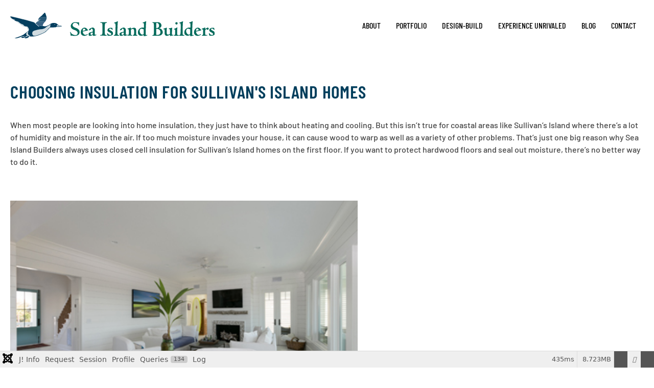

--- FILE ---
content_type: text/html; charset=utf-8
request_url: https://seaislandbuilders.com/news/choosing-insulation-for-sullivan-s-island-homes
body_size: 23455
content:
<!DOCTYPE html>
<html lang="en-gb" dir="ltr">
    <head>
        <meta name="viewport" content="width=device-width, initial-scale=1">
        <link rel="icon" href="/images/favicon.png" sizes="any">
                <link rel="apple-touch-icon" href="/images/favicon.png">
        <meta charset="utf-8">
	<meta name="keywords" content="Custom Builder News,insulation,insulate">
	<meta name="twitter:image" content="https://seaislandbuilders.com/images/easyblog_articles/284/b2ap3_large_choosing-insulation.jpg">
	<meta name="twitter:card" content="summary_large_image">
	<meta name="twitter:url" content="https://seaislandbuilders.com/news/choosing-insulation-for-sullivan-s-island-homes">
	<meta name="twitter:title" content="Choosing Insulation for Sullivan&amp;#039;s Island Homes">
	<meta name="twitter:description" content="When most people are looking into home insulation, they just have to think about heating and cooling. But this isn’t true for coastal areas like Sullivan’s Island where there’s a lot of humi...">
	<meta property="og:image" content="https://seaislandbuilders.com/images/easyblog_articles/284/b2ap3_large_choosing-insulation.jpg">
	<meta property="og:image:alt" content="Choosing Insulation">
	<meta property="og:image:width" content="1200">
	<meta property="og:image:height" content="637">
	<meta property="og:title" content="Choosing Insulation for Sullivan&amp;#039;s Island Homes">
	<meta property="og:description" content="When most people are looking into home insulation, they just have to think about heating and cooling. But this isn’t true for coastal areas like Sullivan’s Island where there’s a lot of humidity and moisture in the air. If too much moisture invades your house, it can cause wood to warp as well as a variety of other problems. That’s just one big rea...">
	<meta property="og:type" content="article">
	<meta property="og:url" content="https://seaislandbuilders.com/news/choosing-insulation-for-sullivan-s-island-homes">
	<meta property="og:site_name" content="SeaIsland Builders">
	<meta name="description" content="When most people are looking into home insulation, they just have to think about heating and cooling. But this isn’t true for coastal areas like Sullivan’s Island where there’s a lot of humidity and moisture in the air. If too much moisture invades y">
	<title>Choosing Insulation for Sullivan's Island Homes -  </title>
	<link href="https://seaislandbuilders.com/news?view=rsd&tmpl=component" rel="EditURI" type="application/rsd+xml">
	<link href="https://seaislandbuilders.com/components/com_easyblog/wlwmanifest.xml" rel="wlwmanifest" type="application/wlwmanifest+xml">
	<link href="https://seaislandbuilders.com/news/choosing-insulation-for-sullivan-s-island-homes" rel="canonical">
	<link href="/news/choosing-insulation-for-sullivan-s-island-homes?format=amp" rel="amphtml">
	<link href="//seaislandbuilders.com/images/easyblog_articles/284/b2ap3_large_choosing-insulation.jpg" rel="preload" as="image">
	<link href="/templates/yootheme/favicon.ico" rel="icon" type="image/vnd.microsoft.icon">
<link href="/media/vendor/fontawesome-free/css/fontawesome.css?6.7.2" rel="stylesheet" data-asset-name="fontawesome">
	<link href="/media/vendor/joomla-custom-elements/css/joomla-alert.css?0.4.1" rel="stylesheet" data-asset-name="webcomponent.joomla-alert">
	<link href="/media/plg_system_debug/css/debug.css?1982ef" rel="stylesheet" data-asset-name="plg.system.debug" data-asset-dependencies="fontawesome">
	<link href="/media/system/css/joomla-fontawesome.css?4.5.32" rel="preload" as="style" onload="this.onload=null;this.rel='stylesheet'" data-asset-name="style:fontawesome">
	<link href="/templates/yootheme/css/theme.11.css?1761228328" rel="stylesheet" data-asset-name="style:theme">
	<link href="/templates/yootheme/css/theme.update.css?4.5.32" rel="stylesheet" data-asset-name="style:theme-update">
	<link href="/media/foundry/css/foundry.min.css?7e64b8be04f0d43879fadc7326fad717=1" rel="stylesheet">
	<link href="/media/foundry/css/vendor/fontawesome/css/all.min.css?7e64b8be04f0d43879fadc7326fad717=1" rel="stylesheet">
	<link href="/components/com_easyblog/themes/origami/styles/style-6.0.17.min.css" rel="stylesheet">
	<link href="/modules/mod_stackideas_toolbar/assets/css/toolbar.min.css" rel="stylesheet">
	<link href="/media/foundry/css/utilities.min.css?7e64b8be04f0d43879fadc7326fad717=1" rel="stylesheet">
<script src="/media/vendor/jquery/js/jquery.js?3.7.1" data-asset-name="jquery"></script>
	<script src="/media/legacy/js/jquery-noconflict.js?504da4" data-asset-name="jquery-noconflict" data-asset-dependencies="jquery"></script>
	<script type="application/json" class="joomla-script-options new">{
    "fd.options": {
        "rootUrl": "https:\/\/seaislandbuilders.com",
        "environment": "production",
        "version": "1.1.20",
        "token": "4f867caa60e195595f966db69879620b",
        "scriptVersion": "7e64b8be04f0d43879fadc7326fad717=1",
        "scriptVersioning": true,
        "isMobile": false
    },
    "joomla.jtext": {
        "ERROR": "Error",
        "MESSAGE": "Message",
        "NOTICE": "Notice",
        "WARNING": "Warning",
        "JCLOSE": "Close",
        "JOK": "OK",
        "JOPEN": "Open"
    },
    "system.paths": {
        "root": "",
        "rootFull": "https:\/\/seaislandbuilders.com\/",
        "base": "",
        "baseFull": "https:\/\/seaislandbuilders.com\/"
    },
    "csrf.token": "4f867caa60e195595f966db69879620b"
}</script>
	<script src="/media/system/js/core.js?a3d8f8" data-asset-name="core"></script>
	<script src="/media/system/js/messages.js?9a4811" type="module" data-asset-name="messages" data-asset-dependencies="messages-legacy"></script>
	<script src="/media/plg_system_debug/js/debug.js?1982ef" defer data-asset-name="plg.system.debug" data-asset-dependencies="jquery"></script>
	<script src="/templates/yootheme/vendor/assets/uikit/dist/js/uikit.js?4.5.32" data-asset-name="script:theme-uikit"></script>
	<script src="/templates/yootheme/vendor/assets/uikit/dist/js/uikit-icons-craft.min.js?4.5.32" data-asset-name="script:theme-uikit-icons"></script>
	<script src="/templates/yootheme/js/theme.js?4.5.32" data-asset-name="script:theme"></script>
	<script src="/media/foundry/scripts/core.min.js?7e64b8be04f0d43879fadc7326fad717=1"></script>
	<script src="https://seaislandbuilders.com/modules/mod_stackideas_toolbar/assets/scripts/module.min.js"></script>
	<script src="/media/com_widgetkit/js/maps.js" defer></script>
	<script>window.yootheme ||= {}; var $theme = yootheme.theme = {"i18n":{"close":{"label":"Close"},"totop":{"label":"Back to top"},"marker":{"label":"Open"},"navbarToggleIcon":{"label":"Open Menu"},"paginationPrevious":{"label":"Previous page"},"paginationNext":{"label":"Next Page"},"searchIcon":{"toggle":"Open Search","submit":"Submit Search"},"slider":{"next":"Next slide","previous":"Previous slide","slideX":"Slide %s","slideLabel":"%s of %s"},"slideshow":{"next":"Next slide","previous":"Previous slide","slideX":"Slide %s","slideLabel":"%s of %s"},"lightboxPanel":{"next":"Next slide","previous":"Previous slide","slideLabel":"%s of %s","close":"Close"}}};</script>
	<!--googleoff: index-->
<script type="text/javascript">
window.ezb = window.eb = {
	"environment": "production",
	"rootUrl": "https://seaislandbuilders.com",
	"ajaxUrl": "https://seaislandbuilders.com/?option=com_easyblog&lang=&Itemid=1801",
	"token": "4f867caa60e195595f966db69879620b",
	"mobile": false,
	"ios": false,
	"locale": "en-GB",
	"momentLang": "en-gb",
	"direction": "ltr",
	"appearance": "light",
	"version": "66fd62324691664427d4b060a3095b9f",
	"scriptVersioning": true
};
</script>
<!--googleon: index-->
	<script src="/media/com_easyblog/scripts/site-6.0.17-basic.min.js"></script>
	<style type="text/css">#eb .eb-header .eb-toolbar,#eb .eb-toolbar__search { background-color:#333333;}#eb .eb-header .eb-toolbar,#eb .eb-toolbar__item--search,#eb .eb-toolbar__search .o-select-group .form-control {border-color:#333333; }#eb .eb-toolbar__search-close-btn > a,#eb .eb-toolbar__search-close-btn > a:hover,#eb .eb-toolbar__search-close-btn > a:focus,#eb .eb-toolbar__search-close-btn > a:active,#eb .eb-header .eb-toolbar .eb-toolbar__search-input,#eb .eb-header .eb-toolbar .o-nav__item .eb-toolbar__link,#eb .eb-toolbar__search .o-select-group .form-control,#eb .eb-toolbar .btn-search-submit { color:#ffffff !important; }#eb .eb-toolbar__search .o-select-group__drop {color:#ffffff;}#eb .eb-toolbar__search .o-select-group,#eb .eb-header .eb-toolbar .o-nav__item.is-active .eb-toolbar__link,#eb .eb-header .eb-toolbar .o-nav__item .eb-toolbar__link:hover,#eb .eb-header .eb-toolbar .o-nav__item .eb-toolbar__link:focus,#eb .eb-header .eb-toolbar .o-nav__item .eb-toolbar__link:active { background-color:#5c5c5c; }#eb .eb-toolbar__link.has-composer,#eb .eb-toolbar .btn-search-submit {background-color:#428bca !important; }#eb .eb-reading-progress {background:#f5f5f5 !important;color:#57b4fc !important;}#eb .eb-reading-progress::-webkit-progress-bar {background:#f5f5f5 !important;}#eb .eb-reading-progress__container {background-color:#f5f5f5 !important;}#eb .eb-reading-progress::-moz-progress-bar {background:#57b4fc !important;}#eb .eb-reading-progress::-webkit-progress-value {background:#57b4fc !important;}#eb .eb-reading-progress__bar {background:#57b4fc !important;}</style>
	<!--googleoff: index-->
<script>
window.tb = {
"token": "4f867caa60e195595f966db69879620b",
"ajaxUrl": "https://seaislandbuilders.com/index.php?option=com_ajax&module=stackideas_toolbar&format=json",
"userId": "0",
"appearance": "light",
"theme": "si-theme-foundry",
"ios": false,
"mobile": false,
};
</script>
<!--googleon: index-->
	<script type="application/ld+json">
{
    "@context": "https:\/\/schema.org",
    "@type": "WebSite",
    "name": "Sea Island Builders",
    "url": "seaislandbuilders.com",
    "sameAs": [
        "https:\/\/www.instagram.com\/seaislandbuilders\/?hl=en",
        "https:\/\/www.facebook.com\/seaislandbuild\/",
        "https:\/\/www.linkedin.com\/company\/sea-island-builders",
        "https:\/\/www.pinterest.com\/seaislandbldrs\/",
        "https:\/\/www.houzz.com\/professionals\/general-contractors\/sea-island-builders-llc-pfvwus-pf~470001297"
    ]
}
</script>
<script type="application/ld+json">
{
    "@context": "https:\/\/schema.org",
    "@type": "HomeAndConstructionBusiness",
    "@id": "https:\/\/seaislandbuilders.com\/homeandconstructionbusiness",
    "name": "Sea Island Builders",
    "url": "https:\/\/seaislandbuilders.com\/",
    "image": "https:\/\/seaislandbuilders.com\/images\/logo.png",
    "telephone": "843-883-7430",
    "priceRange": "$550k and up",
    "geo": {
        "@type": "GeoCoordinates",
        "latitude": "32.7618537718579",
        "longitude": "-79.83792822309493"
    },
    "address": {
        "@type": "PostalAddress",
        "streetAddress": "2113 Middle Street",
        "addressLocality": "Sullivan's Island",
        "addressRegion": "SC",
        "postalCode": "29482",
        "addressCountry": "United States"
    },
    "openingHoursSpecification": [
        {
            "@type": "OpeningHoursSpecification",
            "dayOfWeek": [
                "Monday"
            ],
            "opens": "9:00",
            "closes": "1700"
        },
        {
            "@type": "OpeningHoursSpecification",
            "dayOfWeek": [
                "Tuesday"
            ],
            "opens": "9:00",
            "closes": "1700"
        },
        {
            "@type": "OpeningHoursSpecification",
            "dayOfWeek": [
                "Wednesday"
            ],
            "opens": "9:00",
            "closes": "1700"
        },
        {
            "@type": "OpeningHoursSpecification",
            "dayOfWeek": [
                "Thursday"
            ],
            "opens": "9:00",
            "closes": "1700"
        },
        {
            "@type": "OpeningHoursSpecification",
            "dayOfWeek": [
                "Friday"
            ],
            "opens": "9:00",
            "closes": "1700"
        }
    ]
}
</script>

    </head>
    <body class="">

        <div class="uk-hidden-visually uk-notification uk-notification-top-left uk-width-auto">
            <div class="uk-notification-message">
                <a href="#tm-main" class="uk-link-reset">Skip to main content</a>
            </div>
        </div>

        
        
        <div class="tm-page">

                        


<header class="tm-header-mobile uk-hidden@m">


    
        <div class="uk-navbar-container">

            <div class="uk-container uk-container-expand">
                <nav class="uk-navbar" uk-navbar="{&quot;align&quot;:&quot;left&quot;,&quot;container&quot;:&quot;.tm-header-mobile&quot;,&quot;boundary&quot;:&quot;.tm-header-mobile .uk-navbar-container&quot;}">

                                        <div class="uk-navbar-left ">

                        
                                                    <a uk-toggle href="#tm-dialog-mobile" class="uk-navbar-toggle">

        
        <div uk-navbar-toggle-icon></div>

        
    </a>
                        
                        
                    </div>
                    
                                        <div class="uk-navbar-center">

                                                    <a href="https://seaislandbuilders.com/" aria-label="Back to home" class="uk-logo uk-navbar-item">
    <picture>
<source type="image/webp" srcset="/templates/yootheme/cache/45/mobile-logo1-4503922e.webp 225w, /templates/yootheme/cache/9d/mobile-logo1-9d7dd828.webp 350w" sizes="(min-width: 225px) 225px">
<img alt loading="eager" src="/templates/yootheme/cache/c1/mobile-logo1-c13f6536.jpeg" width="225" height="32">
</picture></a>
                        
                        
                    </div>
                    
                    
                </nav>
            </div>

        </div>

    



        <div id="tm-dialog-mobile" uk-offcanvas="container: true; overlay: true" mode="slide">
        <div class="uk-offcanvas-bar uk-flex uk-flex-column">

                        <button class="uk-offcanvas-close uk-close-large" type="button" uk-close uk-toggle="cls: uk-close-large; mode: media; media: @s"></button>
            
                        <div class="uk-margin-auto-bottom">
                
<div class="uk-panel" id="module-menu-dialog-mobile">

    
    
<ul class="uk-nav uk-nav-default">
    
	<li class="item-101"><a href="/" class="visible-small">Home</a></li>
	<li class="item-132 uk-parent"><a href="/about">About</a>
	<ul class="uk-nav-sub">

		<li class="item-1062"><a href="/about/services">Services</a></li>
		<li class="item-277"><a href="/about/our-team">Our Team</a></li>
		<li class="item-275"><a href="/about/testimonials">Testimonials</a></li>
		<li class="item-276"><a href="/about/awards-and-press">Awards and Press</a></li></ul></li>
	<li class="item-219"><a href="/portfolio">Portfolio</a></li>
	<li class="item-218"><a href="/design-build">Design-Build</a></li>
	<li class="item-1063"><a href="/experience-unrivaled">Experience Unrivaled</a></li>
	<li class="item-212"><a href="/blog">Blog</a></li>
	<li class="item-105"><a href="/contact">Contact</a></li></ul>

</div>

            </div>
            
            
        </div>
    </div>
    
    
    

</header>




<header class="tm-header uk-visible@m">



        <div uk-sticky media="@m" show-on-up animation="uk-animation-slide-top" cls-active="uk-navbar-sticky" sel-target=".uk-navbar-container">
    
        <div class="uk-navbar-container">

            <div class="uk-container uk-container-expand">
                <nav class="uk-navbar" uk-navbar="{&quot;align&quot;:&quot;left&quot;,&quot;container&quot;:&quot;.tm-header &gt; [uk-sticky]&quot;,&quot;boundary&quot;:&quot;.tm-header .uk-navbar-container&quot;}">

                                        <div class="uk-navbar-left ">

                                                    <a href="https://seaislandbuilders.com/" aria-label="Back to home" class="uk-logo uk-navbar-item">
    <img alt loading="eager" width="400" height="50" src="/images/logo.svg"><img class="uk-logo-inverse" alt loading="eager" width="400" height="50" src="/images/logo.svg"></a>
                        
                        
                        
                    </div>
                    
                    
                                        <div class="uk-navbar-right">

                                                    
<ul class="uk-navbar-nav">
    
	<li class="item-101"><a href="/" class="visible-small">Home</a></li>
	<li class="item-132 uk-parent"><a href="/about">About</a>
	<div class="uk-drop uk-navbar-dropdown"><div><ul class="uk-nav uk-navbar-dropdown-nav">

		<li class="item-1062"><a href="/about/services">Services</a></li>
		<li class="item-277"><a href="/about/our-team">Our Team</a></li>
		<li class="item-275"><a href="/about/testimonials">Testimonials</a></li>
		<li class="item-276"><a href="/about/awards-and-press">Awards and Press</a></li></ul></div></div></li>
	<li class="item-219"><a href="/portfolio">Portfolio</a></li>
	<li class="item-218"><a href="/design-build">Design-Build</a></li>
	<li class="item-1063"><a href="/experience-unrivaled">Experience Unrivaled</a></li>
	<li class="item-212"><a href="/blog">Blog</a></li>
	<li class="item-105"><a href="/contact">Contact</a></li></ul>

                        
                                                    
                        
                    </div>
                    
                </nav>
            </div>

        </div>

        </div>
    







</header>

            
            

            <main id="tm-main"  class="tm-main uk-section uk-section-default" uk-height-viewport="expand: true">

                                <div class="uk-container">

                    
                            
                
                <div id="system-message-container" aria-live="polite"></div>

                <div id="eb" class="eb-component eb-origami eb-view-entry eb-layout-default 			si-theme--light
												 is-desktop								">
	<div class="eb-container" data-eb-container>

		<div class="eb-container__main">
			<div class="eb-content">
				
								<div class="eb-headers">
					
					<div class="eb-modules-wrap eb-modules-stackideas-toolbar fd-cf"><div id="fd" class="mod-si-toolbar "
	data-fd-toolbar
	data-fd-unique="694af92061b3b"
	data-fd-main="com_easyblog"
	data-fd-polling-url="aHR0cHM6Ly9zZWFpc2xhbmRidWlsZGVycy5jb20vaW5kZXgucGhwP29wdGlvbj1jb21fYWpheCZtb2R1bGU9c3RhY2tpZGVhc190b29sYmFyJmZvcm1hdD1qc29uJm1ldGhvZD1wb2xsaW5n"
	data-fd-polling-interval="30"
	data-fd-error="Some error occurred while fetching content."
	data-fd-responsive=""
	data-fd-search-suggestion="false"
	data-fd-search-suggestion-minimum="3"
	>
	<div class="light si-theme-foundry">
		<div class="fd-toolbar" data-fd-toolbar-wrapper>
			<div class="fd-toolbar__item fd-toolbar__item--home mr-3xs">
	<nav class="fd-toolbar__o-nav">
		<div class="fd-toolbar__o-nav-item ">
			<a href="/news" class="fd-toolbar__link">
				<i aria-hidden="true" class="fdi fa fa-home"></i>
				<span class="sr-only">Home</span>
			</a>
		</div>
	</nav>
</div>

<div class="fd-toolbar__item fd-toolbar__item--submenu" data-fd-toolbar-menu="">
	<div class="fd-toolbar__o-nav">
								<div class="fd-toolbar__o-nav-item ">
				<a href="/news/tags" class="fd-toolbar__link" title="Tags">
					<span>Tags</span>
				</a>
			</div>
					
			</div>
</div>

			<div class="fd-toolbar__item fd-toolbar__item--search">
	<div id="fd-toolbar-search" class="fd-toolbar__search">
		<form name="fd-toolbar-search" data-fd-search-toolbar-form method="post" action="https://seaislandbuilders.com/" class="fd-toolbar__search-form">

			<a href="javascript:void(0);" class="fd-toolbar-btn " title="Categories"
	data-fd-dropdown="toolbar"
	data-fd-dropdown-offset="[0, 0]"
	data-fd-dropdown-trigger="click"
	data-fd-dropdown-placement="bottom-start"
	data-fd-dropdown-content="action/categories"
	data-module-id="245"
	data-fd-component="com_easyblog"
	>
	<span>Categories: &nbsp;</span>
	<span class="font-normal" data-fd-search-filter>All Categories</span>
	<i class="fdi fa fa-chevron-down ml-2xs"></i>
</a>
<div class="hidden">
	<div id="fd" class="">
		<div class="light si-theme-foundry">
			<div class="o-dropdown divide-y divide-gray-200 md:w-[400px] " data-fd-dropdown-wrapper>
				<div class="o-dropdown__bd py-sm px-xs overflow-y-auto max-h-[380px] divide-y divide-gray-200 space-y-smx" data-fd-dropdown-body data-fd-toolbar-dropdown-menus>
					<div class="px-sm py-sm hover:no-underline text-gray-800">
						<div class="space-y-md">
			<div class="o-placeholder-loader">
			<div class="flex w-full">
				
				<div class=" space-y-xs flex flex-grow flex-col">
										<div class="o-placeholder-box w-6/12"></div>
										<div class="o-placeholder-box w-7/12"></div>
										<div class="o-placeholder-box w-4/12"></div>
										<div class="o-placeholder-box w-3/12"></div>
									</div>

							</div>
		</div>
	</div>					</div>
				</div>
			</div>
		</div>
	</div>
</div>
<input type="hidden" name="category_id" value="" 
	 
	data-fd-search-category-id 
/>

			
			<label for="fd-search" class="sr-only">Search...</label>



	
					<input type="text"
				name="query"
				id="fd-search"				class="o-form-control fd-toolbar__search-input "
				value=""
				placeholder="Search..."				data-search-input autocomplete="off" data-fd-component="com_easyblog"											/>

		
		
	

<div class="t-hidden" data-fd-toolbar-dropdown>
	<div id="fd">
		<div class="light si-theme-foundry">
			<div class="o-dropdown divide-y divide-gray-200 w-full" data-fd-dropdown-wrapper>
				<div class="o-dropdown__hd px-md py-md" data-fd-dropdown-header>
					<div class="font-bold text-sm text-gray-800">Suggested keywords</div>
				</div>
				<div class="o-dropdown__bd py-sm px-xs overflow-y-auto max-h-[380px] divide-y divide-gray-200 space-y-smx" data-fd-dropdown-body>
					<div class="px-sm py-sm hover:no-underline text-gray-800">
						<div class="space-y-md">
			<div class="o-placeholder-loader">
			<div class="flex w-full">
				
				<div class=" space-y-xs flex flex-grow flex-col">
										<div class="o-placeholder-box w-6/12"></div>
										<div class="o-placeholder-box w-7/12"></div>
										<div class="o-placeholder-box w-4/12"></div>
										<div class="o-placeholder-box w-3/12"></div>
									</div>

							</div>
		</div>
	</div>					</div>
				</div>
			</div>
		</div>
	</div>
</div>
			<input type="hidden" name="option" value="com_easyblog" 
	 
	 
/>
			<input type="hidden" name="controller" value="search" 
	 
	 
/>
			<input type="hidden" name="task" value="search.query" 
	 
	 
/>
			<input type="hidden" name="Itemid" value="1801" 
	 
	 
/>
			<input type="hidden" name="4f867caa60e195595f966db69879620b" value="1" />

			<div class="fd-toolbar__search-submit-btn">
				<button class="
	o-btn
	o-btn--default		fd-toolbar__link fd-toolbar__btn-search
							text-sm leading-sm px-sm py-xs							
	
"  type="submit">
			<i class="fdi fdi fa fa-search "
	></i>
	
			&nbsp;
	
			Search	</button>
			</div>
			<div class="fd-toolbar__search-close-btn">
				<a href="javascript:void(0);" class="" data-fd-toolbar-search-toggle>
					<i aria-hidden="true" class="fdi fa fa-times"></i>
					<span class="sr-only">x</span>
				</a>
			</div>
		</form>
	</div>
</div>
			<div class="fd-toolbar__item fd-toolbar__item--action">
				<nav class="o-nav fd-toolbar__o-nav">
					
					<div class="fd-toolbar__o-nav-item" 
	data-fd-tooltip="toolbar"
	data-fd-tooltip-title="Search"
	data-fd-tooltip-placement="top" 
	role="button"
	>
	<a href="javascript:void(0);" 
		data-fd-toolbar-search-toggle
		data-fd-component="com_easyblog" 
		data-fd-moduleId="245" 
		data-fd-mobile=""
		class="fd-toolbar__link"
		>
		<i aria-hidden="true" class="fdi fa fa-search"></i>
		<span class="sr-only">Search</span>
	</a>
</div>
					
					
					
									</nav>
			</div>
		</div>

					<div class="fd-toolbar-divider"></div>
			</div>

	<div class="t-hidden" data-fd-tooltip-wrapper>
	<div id="fd" data-fd-tooltip-block data-appearance="light">
		<div class="light si-theme-foundry">
			<div class="o-tooltip" data-fd-tooltip-message></div>
		</div>
	</div>
</div></div>
</div>				</div>
				
				
									<div class="eb-template" data-name="site/layout/image/popup">
	<div id="eb" class="eb-image-popup">
		<div class="eb-image-popup-header">
			<div class="eb-image-popup-close-button"><i class="fdi fa fa-times"></i></div>
		</div>
		<div class="eb-image-popup-container"></div>
		<div class="eb-image-popup-footer">
			<div class="eb-image-popup-thumbs"></div>
		</div>
		<div class="eb-loader-o size-lg"></div>
	</div>
</div>
<div class="eb-template" data-name="site/layout/image/popup/thumb">
	<div class="eb-image-popup-thumb"><div></div></div>
</div>
					<div class="eb-template" data-name="site/layout/image/container">
	<div class="eb-image">
		<div class="eb-image-figure">
			<a class="eb-image-viewport"></a>
		</div>
		<div class="eb-image-caption"><span></span></div>
	</div>
</div>
				
				<div data-eb-posts>
	<div data-eb-posts-wrapper>
		<div data-eb-post-section data-url="https://seaislandbuilders.com/news/choosing-insulation-for-sullivan-s-island-homes" data-page-title="Choosing Insulation for Sullivan's Island Homes -  " data-permalink="/news/choosing-insulation-for-sullivan-s-island-homes" data-post-title="Choosing Insulation for Sullivan's Island Homes">
	<div class="eb-adsense-head clearfix">
			</div>

	<div data-blog-post>
					<div class="eb-reading-progress-sticky hide" data-eb-spy="affix" data-offset-top="240">
	<progress value="0" max="100" class="eb-reading-progress" data-blog-reading-progress style="top:0px">
		<div class="eb-reading-progress__container">
			<span class="eb-reading-progress__bar"></span>
		</div>
	</progress>
</div>
		
		<div id="entry-284" class="eb-entry fd-cf" data-blog-posts-item data-id="284" data-uid="284.600">

			<div data-blog-reading-container>
				
				
				
				
				
				
				<div class="eb-entry-head">
											<h1 id="title-284" class="eb-entry-title reset-heading  ">
	Choosing Insulation for Sullivan's Island Homes</h1>
					
					
					<div class="eb-entry-meta text-muted">
	
	
	
	
	
	
	</div>
									</div>

				<div class="eb-entry-body type-standard clearfix">
					<div class="eb-entry-article clearfix" data-blog-content>
						
						
						



<p>When most people are looking into home insulation, they just have to think about heating and cooling. But this isn’t true for coastal areas like Sullivan’s Island where there’s a lot of humidity and moisture in the air. If too much moisture invades your house, it can cause wood to warp as well as a variety of other problems. That’s just one big reason why Sea Island Builders always uses closed cell insulation for Sullivan’s Island homes on the first floor. If you want to protect hardwood floors and seal out moisture, there’s no better way to do it.</p>
<p>&nbsp;</p>
<p><img src="/newsimages/wp-content/uploads/2014/10/White-Living-Room-in-White-Beachy-Home-with-wood-walls-Shiplap_sm.jpg" alt="Insulation for Sullivan's Island Homes" width="680" height="442" class="wp-image-746 size-full" /></p>
<p>Proper insulation for Sullivan's Island homes keeps wood floors safe from moisture.<br /><br /></p>
<h2>What Is Closed Cell Insulation?</h2>
<p><br /> Traditional building insulation is composed of fiberglass, but this material only reduces heat flow by about 35 percent. Closed cell insulation is a type of spray foam insulation – an alternative to fiberglass. Not only is foam far better at reducing heat flow, it also has better sound attenuation. There are two types of spray foam – open cell and closed cell. Open cell foam works well as a barrier against air and sound, but it’s sponge-like in appearance and isn’t recommended for use outdoors. Closed cell insulation, in comparison, is far denser and as such acts as a fantastic barrier against both air and water vapor as well as sound. A professional home builder can install closed cell insulation under your house’s first floor system to significantly reduce heat flow.</p>
<p>&nbsp;</p>
<h2>Why Use Closed Cell Insulation for Sullivan’s Island Homes?</h2>
<p><br /> We use closed cell insulation for Sullivan’s Island homes for a number of reasons.<br /><br /></p>
<ul>
<ul>
<li>It is much better at sealing out moisture and reducing heat flow than fiberglass. Whereas fiberglass insulation causes a heat flow reduction of 35 percent (as we mentioned earlier), closed cell insulation starts at an 88.6 percent reduction for an inch of insulation and can reduce heat flow by as much as 97.9 percent when it gets up to 6 inches.</li>
</ul>
</ul>
<ul>
<ul>
<li>Closed cell foam adds to your home’s structural integrity by “tying” your roof and walls together and increasing the strength and rigidity of your walls and roof deck.</li>
</ul>
</ul>
<ul>
<ul>
<li>Some low VOX foam products now are actually more green than fiberglass, so this choice benefits the environment.</li>
</ul>
</ul>
<p><br /> Why closed cell instead of open cell? Sea Island Builders doesn’t use open cell foam on our projects because research has shown that it’s less efficient than closed cell foam since its insulative values go down over time. Knowing that, there’s really no comparison between the two materials.</p>
<p>&nbsp;</p>
<h2>The Best Way to Insulate Your Sullivan's Island House</h2>
<p><br /> Although Sea Island Builders always uses closed cell insulation for Sullivan’s Island homes in our first floor system, there’s even more you can do if you truly want to ensure your house is as protected as possible. For maximum insulation, we recommend doing a full envelope in foam. What does that mean? That closed cell insulation is used in the attic, floor, and all walls. This creates what we call an envelope of protection around the interior of your home. A full envelop is the best way to not only protect your home, but lower your energy bills by as much as 40 percent as well. Sea Island Builders now also uses Spider Foam, an alternative form of fiber glass insulation that is sprayed to fill in any gaps in exterior walls. Spider Foam is slightly cheaper than closed cell insulation and actually offers better insulation per square inch. This product is formaldehyde-free and mold-resistant, so it promotes better indoor air quality and energy efficiency. If you decide to have Sea Island Builders do a full envelope on your Sullivan’s Island home, make sure you also work with us to design and size your HVAC system so you get one that will work best with your insulation. If you do not size your system correctly, you will find excessive moisture levels in your home that can increase your chance of mildew, decrease your indoor air quality, and leave you and your family less comfortable. The Sea Island Builders process focuses on taking the planning one step at a time so that nothing is overlooked. Our detail-oriented method allows us to help clients realize their dreams without any misgivings and with minimal mistakes along the way. Sea Island Builders is happy to help clients analyze their insulation choices and go over the impact on the bottom line so that they can make the decision that is best for them.</p>

						
											</div>

					
					
					
					
					
										<div class="eb-entry-tags">
						<div class="eb-tags cell-top type-1">
	<div class="col-cell cell-label">Tags:</div>
	<div class="col-cell cell-tags">
				<span>
			<a href="/news/tags/insulation">insulation</a>
		</span>
				<span>
			<a href="/news/tags/insulate">insulate</a>
		</span>
			</div>
</div>
					</div>
					
																
																
											<div class="eb-entry-nav fd-cf">
		<div class="eb-entry-nav-prev">
		<a href="/news/infographic-luxury-bathroom-trends-of-2015"> 
			<i class="fdi fa fa-angle-left pull-left"></i>
			Infographic: Luxury Bathroom Trends of 2015		</a>
	</div>
	
	</div>
									</div>
			</div>

			
												</div>

		
		
			</div>

	<div class="eb-adsense-foot clearfix">
			</div>
</div>

<script type="application/ld+json">
{
	"@context": "http://schema.org",
	"mainEntityOfPage": "https://seaislandbuilders.com/news/choosing-insulation-for-sullivan-s-island-homes",
	"@type": ["BlogPosting", "Organization"],
	"name": "SeaIsland Builders",
	"headline": "Choosing Insulation for Sullivan's Island Homes",
	"image": "https://seaislandbuilders.com/images/easyblog_articles/284/b2ap3_large_choosing-insulation.jpg",
	"editor": "",
	"genre": "Custom Builder News",
	"wordcount": "826",
	"publisher": {
		"@type": "Organization",
		"name": "SeaIsland Builders",
		"logo": {"@type":"ImageObject","url":"https:\/\/seaislandbuilders.com\/media\/com_easyblog\/images\/schema\/logo.png","width":60,"height":60}	},
	"datePublished": "2014-11-13",
	"dateCreated": "2014-11-13",
	"dateModified": "2017-12-12",
	"description": "",
	"articleBody": "
&lt;p&gt;When most people are looking into home insulation, they just have to think about heating and cooling. But this isn&rsquo;t true for coastal areas like Sullivan&rsquo;s Island where there&rsquo;s a lot of humidity and moisture in the air. If too much moisture invades your house, it can cause wood to warp as well as a variety of other problems. That&rsquo;s just one big reason why Sea Island Builders always uses closed cell insulation for Sullivan&rsquo;s Island homes on the first floor. If you want to protect hardwood floors and seal out moisture, there&rsquo;s no better way to do it.&lt;/p&gt;
&lt;p&gt;&amp;nbsp;&lt;/p&gt;
&lt;p&gt;&lt;img src=&quot;newsimages/wp-content/uploads/2014/10/White-Living-Room-in-White-Beachy-Home-with-wood-walls-Shiplap_sm.jpg&quot; alt=&quot;Insulation for Sullivan&#039;s Island Homes&quot; width=&quot;680&quot; height=&quot;442&quot; class=&quot;wp-image-746 size-full&quot; /&gt;&lt;/p&gt;
&lt;p&gt;Proper insulation for Sullivan&#039;s Island homes keeps wood floors safe from moisture.&lt;br /&gt;&lt;br /&gt;&lt;/p&gt;
&lt;h2&gt;What Is Closed Cell Insulation?&lt;/h2&gt;
&lt;p&gt;&lt;br /&gt; Traditional building insulation is composed of fiberglass, but this material only reduces heat flow by about 35 percent. Closed cell insulation is a type of spray foam insulation &ndash; an alternative to fiberglass. Not only is foam far better at reducing heat flow, it also has better sound attenuation. There are two types of spray foam &ndash; open cell and closed cell. Open cell foam works well as a barrier against air and sound, but it&rsquo;s sponge-like in appearance and isn&rsquo;t recommended for use outdoors. Closed cell insulation, in comparison, is far denser and as such acts as a fantastic barrier against both air and water vapor as well as sound. A professional home builder can install closed cell insulation under your house&rsquo;s first floor system to significantly reduce heat flow.&lt;/p&gt;
&lt;p&gt;&amp;nbsp;&lt;/p&gt;
&lt;h2&gt;Why Use Closed Cell Insulation for Sullivan&rsquo;s Island Homes?&lt;/h2&gt;
&lt;p&gt;&lt;br /&gt; We use closed cell insulation for Sullivan&rsquo;s Island homes for a number of reasons.&lt;br /&gt;&lt;br /&gt;&lt;/p&gt;
&lt;ul&gt;
&lt;ul&gt;
&lt;li&gt;It is much better at sealing out moisture and reducing heat flow than fiberglass. Whereas fiberglass insulation causes a heat flow reduction of 35 percent (as we mentioned earlier), closed cell insulation starts at an 88.6 percent reduction for an inch of insulation and can reduce heat flow by as much as 97.9 percent when it gets up to 6 inches.&lt;/li&gt;
&lt;/ul&gt;
&lt;/ul&gt;
&lt;ul&gt;
&lt;ul&gt;
&lt;li&gt;Closed cell foam adds to your home&rsquo;s structural integrity by &ldquo;tying&rdquo; your roof and walls together and increasing the strength and rigidity of your walls and roof deck.&lt;/li&gt;
&lt;/ul&gt;
&lt;/ul&gt;
&lt;ul&gt;
&lt;ul&gt;
&lt;li&gt;Some low VOX foam products now are actually more green than fiberglass, so this choice benefits the environment.&lt;/li&gt;
&lt;/ul&gt;
&lt;/ul&gt;
&lt;p&gt;&lt;br /&gt; Why closed cell instead of open cell? Sea Island Builders doesn&rsquo;t use open cell foam on our projects because research has shown that it&rsquo;s less efficient than closed cell foam since its insulative values go down over time. Knowing that, there&rsquo;s really no comparison between the two materials.&lt;/p&gt;
&lt;p&gt;&amp;nbsp;&lt;/p&gt;
&lt;h2&gt;The Best Way to Insulate Your Sullivan&#039;s Island House&lt;/h2&gt;
&lt;p&gt;&lt;br /&gt; Although Sea Island Builders always uses closed cell insulation for Sullivan&rsquo;s Island homes in our first floor system, there&rsquo;s even more you can do if you truly want to ensure your house is as protected as possible. For maximum insulation, we recommend doing a full envelope in foam. What does that mean? That closed cell insulation is used in the attic, floor, and all walls. This creates what we call an envelope of protection around the interior of your home. A full envelop is the best way to not only protect your home, but lower your energy bills by as much as 40 percent as well. Sea Island Builders now also uses Spider Foam, an alternative form of fiber glass insulation that is sprayed to fill in any gaps in exterior walls. Spider Foam is slightly cheaper than closed cell insulation and actually offers better insulation per square inch. This product is formaldehyde-free and mold-resistant, so it promotes better indoor air quality and energy efficiency. If you decide to have Sea Island Builders do a full envelope on your Sullivan&rsquo;s Island home, make sure you also work with us to design and size your HVAC system so you get one that will work best with your insulation. If you do not size your system correctly, you will find excessive moisture levels in your home that can increase your chance of mildew, decrease your indoor air quality, and leave you and your family less comfortable. The Sea Island Builders process focuses on taking the planning one step at a time so that nothing is overlooked. Our detail-oriented method allows us to help clients realize their dreams without any misgivings and with minimal mistakes along the way. Sea Island Builders is happy to help clients analyze their insulation choices and go over the impact on the bottom line so that they can make the decision that is best for them.&lt;/p&gt;",
	"author": {
		"@type": "Person",
		"url": "https://seaislandbuilders.com/news/blogger/invalid-blogger",
		"name": "",
		"image": "https://seaislandbuilders.com/media/com_easyblog/images/avatars/author.png"
	}}
</script>

	</div>

	</div>

								<div>
					<script type="text/javascript">EasyBlog.require()
.script('site/posts/posts', 'site/posts/readingprogress')
.done(function($) {

	
	// Implement post library
	$('[data-blog-post]').implement(EasyBlog.Controller.Posts, {
		"ratings": false,
		"gdpr_enabled": false	});

			$('[data-blog-post]').implement(EasyBlog.Controller.Posts.Readingprogress, {
			"autoload" : false		});
	});
</script><script type="text/javascript">EasyBlog.require()
.script('site/posts/entry')
.script('https://www.googletagmanager.com/gtag/js?id=')

.done(function($) {
	var trackingId = '';

	
	$('[data-eb-posts]').implement(EasyBlog.Controller.Entry, {
		"postId": 284,
		"isEbd": false,
		"autoload": true,
		"dropcap": false,
		"ga_enabled": false,
		"ga_tracking_id": trackingId,
		"currentPageUrl": "https://seaislandbuilders.com/news/choosing-insulation-for-sullivan-s-island-homes",
		"isPreview": false,
		"userId" : 0,
		"isPollsEnabled": true	});
});
</script>				</div>
				
				
			</div>
		</div>
	</div>

	</div>


                
                        
                </div>
                
            </main>

            
<div id="module-239" class="builder"><!-- Builder #module-239 --><style class="uk-margin-remove-adjacent">#module-239\#0 .uk-button-danger{display:none;}</style>
<div id="Footer" class="uk-section-default uk-section">
    
        
        
        
            
                                <div class="uk-container uk-container-expand">                
                    <div class="uk-grid-margin uk-container uk-container-large"><div class="uk-grid tm-grid-expand uk-child-width-1-1">
<div class="uk-width-1-1">
    
        
            
            
            
                
                    <div class="uk-panel uk-margin"><p style="text-align: center;"><span>© 2024 Sea Island Builders | 843.883.7430 | 2113 Middle Street, Sullivan's Island, South Carolina</span></p>

</div>
                
            
        
    
</div></div></div><div class="uk-grid-margin uk-container uk-container-xsmall"><div class="uk-grid tm-grid-expand uk-child-width-1-1">
<div class="uk-width-1-1">
    
        
            
            
            
                
                    
<div id="module-239#0" class="uk-margin uk-text-center">
    
        <div class="uk-grid uk-child-width-1-5 uk-child-width-1-5@m uk-grid-column-small uk-grid-match" uk-grid>                <div>
<div class="el-item uk-flex uk-flex-column">
        <a class="uk-flex-1 uk-panel uk-margin-remove-first-child uk-link-toggle" href="https://www.instagram.com/seaislandbuilders/?hl=en" target="_blank">    
        
            
                
            
            
                                

    
                <img src="/templates/yootheme/cache/bd/instagram-bda318e1.webp" srcset="/templates/yootheme/cache/bd/instagram-bda318e1.webp 50w" sizes="(min-width: 50px) 50px" width="50" height="50" alt loading="lazy" class="el-image">        
        
    
                
                
                    

        
        
        
    
        
        
        
        
                <div class="uk-margin-top"><div class="el-link uk-button uk-button-danger">Read more</div></div>        

                
                
            
        
        </a>    
</div></div>
                <div>
<div class="el-item uk-flex uk-flex-column">
        <a class="uk-flex-1 uk-panel uk-margin-remove-first-child uk-link-toggle" href="https://www.facebook.com/seaislandbuild/" target="_blank">    
        
            
                
            
            
                                

    
                <img src="/templates/yootheme/cache/95/facebook-950eb372.webp" srcset="/templates/yootheme/cache/95/facebook-950eb372.webp 50w" sizes="(min-width: 50px) 50px" width="50" height="50" alt loading="lazy" class="el-image">        
        
    
                
                
                    

        
        
        
    
        
        
        
        
                <div class="uk-margin-top"><div class="el-link uk-button uk-button-danger">Read more</div></div>        

                
                
            
        
        </a>    
</div></div>
                <div>
<div class="el-item uk-flex uk-flex-column">
        <a class="uk-flex-1 uk-panel uk-margin-remove-first-child uk-link-toggle" href="https://www.linkedin.com/company/sea-island-builders" target="_blank">    
        
            
                
            
            
                                

    
                <img src="/templates/yootheme/cache/28/linkedin-2845a59c.webp" srcset="/templates/yootheme/cache/28/linkedin-2845a59c.webp 50w" sizes="(min-width: 50px) 50px" width="50" height="50" alt loading="lazy" class="el-image">        
        
    
                
                
                    

        
        
        
    
        
        
        
        
                <div class="uk-margin-top"><div class="el-link uk-button uk-button-danger">Read more</div></div>        

                
                
            
        
        </a>    
</div></div>
                <div>
<div class="el-item uk-flex uk-flex-column">
        <a class="uk-flex-1 uk-panel uk-margin-remove-first-child uk-link-toggle" href="https://www.pinterest.com/seaislandbldrs/" target="_blank">    
        
            
                
            
            
                                

    
                <img src="/templates/yootheme/cache/d3/pinterest-d3e8107e.webp" srcset="/templates/yootheme/cache/d3/pinterest-d3e8107e.webp 50w" sizes="(min-width: 50px) 50px" width="50" height="50" alt loading="lazy" class="el-image">        
        
    
                
                
                    

        
        
        
    
        
        
        
        
                <div class="uk-margin-top"><div class="el-link uk-button uk-button-danger">Read more</div></div>        

                
                
            
        
        </a>    
</div></div>
                <div>
<div class="el-item uk-flex uk-flex-column">
        <a class="uk-flex-1 uk-panel uk-margin-remove-first-child uk-link-toggle" href="https://www.houzz.com/professionals/general-contractors/sea-island-builders-llc-pfvwus-pf~470001297" target="_blank">    
        
            
                
            
            
                                

    
                <img src="/templates/yootheme/cache/7b/houzz-7b51d983.webp" srcset="/templates/yootheme/cache/7b/houzz-7b51d983.webp 50w" sizes="(min-width: 50px) 50px" width="50" height="50" alt loading="lazy" class="el-image">        
        
    
                
                
                    

        
        
        
    
        
        
        
        
                <div class="uk-margin-top"><div class="el-link uk-button uk-button-danger">Read more</div></div>        

                
                
            
        
        </a>    
</div></div>
                </div>
    
</div>
                
            
        
    
</div></div></div><div class="uk-grid tm-grid-expand uk-child-width-1-1 uk-grid-margin">
<div class="uk-width-1-1">
    
        
            
            
            
                
                    <div class="uk-panel uk-margin"><div style="text-align: center; font-size: .7em;"><a href="https://core.buildtools.app/login?o=wzj4x0" target="_blank" rel="noopener noreferrer">Client Login</a></div></div>
<div class="uk-margin uk-text-center">
        <a class="el-link" href="https://core.buildtools.app/login?o=wzj4x0" target="_blank"><img src="/templates/yootheme/cache/63/client-login-6334a1ea.webp" srcset="/templates/yootheme/cache/63/client-login-6334a1ea.webp 100w" sizes="(min-width: 100px) 100px" width="100" height="47" class="el-image" alt="Sea Island Client Login" loading="lazy"></a>    
    
</div>
                
            
        
    
</div></div><div class="uk-grid tm-grid-expand uk-child-width-1-1 uk-grid-margin">
<div class="uk-width-1-1">
    
        
            
            
            
                
                    <div class="uk-panel uk-margin"><!-- Global site tag (gtag.js) - Google Analytics -->
<script async="" src="https://www.googletagmanager.com/gtag/js?id=UA-115461180-1"></script>
<script>// <![CDATA[
  window.dataLayer = window.dataLayer || [];
  function gtag(){dataLayer.push(arguments);}
  gtag('js', new Date());

  gtag('config', 'UA-115461180-1');
// ]]></script></div>
                
            
        
    
</div></div>
                                </div>                
            
        
    
</div></div>

            
        </div>

        
        

    <link rel="stylesheet" type="text/css" href="/media/vendor/debugbar/vendor/highlightjs/styles/github.css">
<link rel="stylesheet" type="text/css" href="/media/vendor/debugbar/debugbar.css">
<link rel="stylesheet" type="text/css" href="/media/vendor/debugbar/widgets.css">
<link rel="stylesheet" type="text/css" href="/media/vendor/debugbar/openhandler.css">
<link rel="stylesheet" type="text/css" href="/media/plg_system_debug/widgets/info/widget.min.css">
<link rel="stylesheet" type="text/css" href="/media/plg_system_debug/widgets/sqlqueries/widget.min.css">
<script type="text/javascript" src="/media/vendor/debugbar/vendor/highlightjs/highlight.pack.js" defer></script>
<script type="text/javascript" src="/media/vendor/debugbar/debugbar.js" defer></script>
<script type="text/javascript" src="/media/vendor/debugbar/widgets.js" defer></script>
<script type="text/javascript" src="/media/vendor/debugbar/openhandler.js" defer></script>
<script type="text/javascript" src="/media/plg_system_debug/widgets/info/widget.min.js" defer></script>
<script type="text/javascript" src="/media/plg_system_debug/widgets/sqlqueries/widget.min.js" defer></script>
<script type="module">
var phpdebugbar = new PhpDebugBar.DebugBar();
phpdebugbar.addTab("info", new PhpDebugBar.DebugBar.Tab({"icon":"info-circle","title":"J! Info", "widget": new PhpDebugBar.Widgets.InfoWidget()}));
phpdebugbar.addIndicator("memory", new PhpDebugBar.DebugBar.Indicator({"icon":"cogs","tooltip":"Memory Usage"}), "right");
phpdebugbar.addTab("request", new PhpDebugBar.DebugBar.Tab({"icon":"tags","title":"Request", "widget": new PhpDebugBar.Widgets.VariableListWidget()}));
phpdebugbar.addTab("session", new PhpDebugBar.DebugBar.Tab({"icon":"key","title":"Session", "widget": new PhpDebugBar.Widgets.VariableListWidget()}));
phpdebugbar.addIndicator("profileTime", new PhpDebugBar.DebugBar.Indicator({"icon":"clock-o","tooltip":"Request Duration"}), "right");
phpdebugbar.addTab("profile", new PhpDebugBar.DebugBar.Tab({"icon":"clock-o","title":"Profile", "widget": new PhpDebugBar.Widgets.TimelineWidget()}));
phpdebugbar.addTab("queries", new PhpDebugBar.DebugBar.Tab({"icon":"database","title":"Queries", "widget": new PhpDebugBar.Widgets.SQLQueriesWidget()}));
phpdebugbar.addTab("log", new PhpDebugBar.DebugBar.Tab({"icon":"list-alt","title":"Log", "widget": new PhpDebugBar.Widgets.MessagesWidget()}));
phpdebugbar.setDataMap({
"info": ["info", {}],
"memory": ["memory.peak_usage_str", '0B'],
"request": ["request", {}],
"session": ["session.data", []],
"profileTime": ["profile.duration_str", '0ms'],
"profile": ["profile", {}],
"queries": ["queries.data", []],
"queries:badge": ["queries.count", null],
"log": ["log.messages", []],
"log:badge": ["log.count", null]
});
phpdebugbar.restoreState();
phpdebugbar.ajaxHandler = new PhpDebugBar.AjaxHandler(phpdebugbar, undefined, true);
phpdebugbar.ajaxHandler.bindToXHR();
phpdebugbar.addDataSet({"__meta":{"id":"X6cb9464462fa3481b06f854284596c37","datetime":"2025-12-23 20:18:40","utime":1766521120.504861,"method":"GET","uri":"\/news\/choosing-insulation-for-sullivan-s-island-homes","ip":"3.138.202.30"},"info":{"phpVersion":"8.3.27","joomlaVersion":"5.4.1","requestId":"X6cb9464462fa3481b06f854284596c37","identity":{"type":"guest"},"response":{"status_code":200},"template":{"template":"yootheme","home":"1","id":11},"database":{"dbserver":"mysql","dbversion":"10.6.23-MariaDB-cll-lve","dbcollation":"latin1_swedish_ci","dbconnectioncollation":"utf8mb4_general_ci","dbconnectionencryption":"","dbconnencryptsupported":false}},"juser":{"user_id":0},"memory":{"peak_usage":9146520,"peak_usage_str":"8.723MB"},"request":{"$_GET":"[]","$_POST":"[]","$_SESSION":"array:2 [\n  \u0022VMCHECK\u0022 =\u003E \u0022NOCHECK\u0022\n  \u0022joomla\u0022 =\u003E \u0022***redacted***\u0022\n]","$_COOKIE":"[]","$_SERVER":"array:70 [\n  \u0022LSPHP_ENABLE_USER_INI\u0022 =\u003E \u0022on\u0022\n  \u0022PATH\u0022 =\u003E \u0022\/usr\/local\/bin:\/usr\/bin:\/bin\u0022\n  \u0022TEMP\u0022 =\u003E \u0022\/tmp\u0022\n  \u0022TMP\u0022 =\u003E \u0022\/tmp\u0022\n  \u0022TMPDIR\u0022 =\u003E \u0022\/tmp\u0022\n  \u0022PWD\u0022 =\u003E \u0022***redacted***\u0022\n  \u0022HTTP_ACCEPT\u0022 =\u003E \u0022text\/html,application\/xhtml+xml,application\/xml;q=0.9,image\/webp,image\/apng,*\/*;q=0.8,application\/signed-exchange;v=b3;q=0.9\u0022\n  \u0022HTTP_ACCEPT_ENCODING\u0022 =\u003E \u0022gzip, deflate, br\u0022\n  \u0022CONTENT_LENGTH\u0022 =\u003E \u00220\u0022\n  \u0022HTTP_HOST\u0022 =\u003E \u0022seaislandbuilders.com\u0022\n  \u0022HTTP_PRAGMA\u0022 =\u003E \u0022no-cache\u0022\n  \u0022HTTP_USER_AGENT\u0022 =\u003E \u0022Mozilla\/5.0 (Macintosh; Intel Mac OS X 10_15_7) AppleWebKit\/537.36 (KHTML, like Gecko) Chrome\/131.0.0.0 Safari\/537.36; ClaudeBot\/1.0; +claudebot@anthropic.com)\u0022\n  \u0022HTTP_CACHE_CONTROL\u0022 =\u003E \u0022no-cache\u0022\n  \u0022HTTP_UPGRADE_INSECURE_REQUESTS\u0022 =\u003E \u00221\u0022\n  \u0022HTTP_SEC_FETCH_SITE\u0022 =\u003E \u0022none\u0022\n  \u0022HTTP_SEC_FETCH_MODE\u0022 =\u003E \u0022navigate\u0022\n  \u0022HTTP_SEC_FETCH_USER\u0022 =\u003E \u0022?1\u0022\n  \u0022HTTP_SEC_FETCH_DEST\u0022 =\u003E \u0022document\u0022\n  \u0022HTTP_X_HTTPS\u0022 =\u003E \u00221\u0022\n  \u0022REDIRECT_UNIQUE_ID\u0022 =\u003E \u0022aUr5IAyO-26Ih2iQc3WRaQAARhw\u0022\n  \u0022REDIRECT_SCRIPT_URL\u0022 =\u003E \u0022\/news\/choosing-insulation-for-sullivan-s-island-homes\u0022\n  \u0022REDIRECT_SCRIPT_URI\u0022 =\u003E \u0022https:\/\/seaislandbuilders.com\/news\/choosing-insulation-for-sullivan-s-island-homes\u0022\n  \u0022REDIRECT_USER_ID\u0022 =\u003E \u00227855067\u0022\n  \u0022REDIRECT_HTTP_AUTHORIZATION\u0022 =\u003E \u0022\u0022\n  \u0022REDIRECT_HTTPS\u0022 =\u003E \u0022on\u0022\n  \u0022REDIRECT_SSL_TLS_SNI\u0022 =\u003E \u0022seaislandbuilders.com\u0022\n  \u0022REDIRECT_HTTP2\u0022 =\u003E \u0022on\u0022\n  \u0022REDIRECT_H2PUSH\u0022 =\u003E \u0022on\u0022\n  \u0022REDIRECT_H2_PUSH\u0022 =\u003E \u0022on\u0022\n  \u0022REDIRECT_H2_PUSHED\u0022 =\u003E \u0022\u0022\n  \u0022REDIRECT_H2_PUSHED_ON\u0022 =\u003E \u0022\u0022\n  \u0022REDIRECT_H2_STREAM_ID\u0022 =\u003E \u00221\u0022\n  \u0022REDIRECT_H2_STREAM_TAG\u0022 =\u003E \u00223539478-149-1\u0022\n  \u0022REDIRECT_STATUS\u0022 =\u003E \u0022200\u0022\n  \u0022UNIQUE_ID\u0022 =\u003E \u0022aUr5IAyO-26Ih2iQc3WRaQAARhw\u0022\n  \u0022SCRIPT_URL\u0022 =\u003E \u0022\/news\/choosing-insulation-for-sullivan-s-island-homes\u0022\n  \u0022SCRIPT_URI\u0022 =\u003E \u0022https:\/\/seaislandbuilders.com\/news\/choosing-insulation-for-sullivan-s-island-homes\u0022\n  \u0022USER_ID\u0022 =\u003E \u00227855067\u0022\n  \u0022HTTP_AUTHORIZATION\u0022 =\u003E \u0022\u0022\n  \u0022HTTPS\u0022 =\u003E \u0022on\u0022\n  \u0022SSL_TLS_SNI\u0022 =\u003E \u0022seaislandbuilders.com\u0022\n  \u0022HTTP2\u0022 =\u003E \u0022on\u0022\n  \u0022H2PUSH\u0022 =\u003E \u0022on\u0022\n  \u0022H2_PUSH\u0022 =\u003E \u0022on\u0022\n  \u0022H2_PUSHED\u0022 =\u003E \u0022\u0022\n  \u0022H2_PUSHED_ON\u0022 =\u003E \u0022\u0022\n  \u0022H2_STREAM_ID\u0022 =\u003E \u00221\u0022\n  \u0022H2_STREAM_TAG\u0022 =\u003E \u00223539478-149-1\u0022\n  \u0022SERVER_SIGNATURE\u0022 =\u003E \u0022\u0022\n  \u0022SERVER_SOFTWARE\u0022 =\u003E \u0022Apache\u0022\n  \u0022SERVER_NAME\u0022 =\u003E \u0022seaislandbuilders.com\u0022\n  \u0022SERVER_ADDR\u0022 =\u003E \u0022208.109.70.73\u0022\n  \u0022SERVER_PORT\u0022 =\u003E \u0022443\u0022\n  \u0022REMOTE_ADDR\u0022 =\u003E \u00223.138.202.30\u0022\n  \u0022DOCUMENT_ROOT\u0022 =\u003E \u0022\/home\/wpg7mebzd36x\/public_html\u0022\n  \u0022REQUEST_SCHEME\u0022 =\u003E \u0022https\u0022\n  \u0022CONTEXT_PREFIX\u0022 =\u003E \u0022\u0022\n  \u0022CONTEXT_DOCUMENT_ROOT\u0022 =\u003E \u0022\/home\/wpg7mebzd36x\/public_html\u0022\n  \u0022SERVER_ADMIN\u0022 =\u003E \u0022webmaster@seaislandbuilders.com\u0022\n  \u0022SCRIPT_FILENAME\u0022 =\u003E \u0022\/home\/wpg7mebzd36x\/public_html\/index.php\u0022\n  \u0022REMOTE_PORT\u0022 =\u003E \u002251028\u0022\n  \u0022REDIRECT_URL\u0022 =\u003E \u0022\/news\/choosing-insulation-for-sullivan-s-island-homes\u0022\n  \u0022SERVER_PROTOCOL\u0022 =\u003E \u0022HTTP\/2.0\u0022\n  \u0022REQUEST_METHOD\u0022 =\u003E \u0022GET\u0022\n  \u0022QUERY_STRING\u0022 =\u003E \u0022\u0022\n  \u0022REQUEST_URI\u0022 =\u003E \u0022\/news\/choosing-insulation-for-sullivan-s-island-homes\u0022\n  \u0022SCRIPT_NAME\u0022 =\u003E \u0022\/index.php\u0022\n  \u0022PHP_SELF\u0022 =\u003E \u0022\/index.php\u0022\n  \u0022REQUEST_TIME_FLOAT\u0022 =\u003E 1766521120.0613\n  \u0022REQUEST_TIME\u0022 =\u003E 1766521120\n]"},"session":{"data":{"session":"array:3 [\n  \u0022counter\u0022 =\u003E 1\n  \u0022timer\u0022 =\u003E array:3 [\n    \u0022start\u0022 =\u003E 1766521120\n    \u0022last\u0022 =\u003E 1766521120\n    \u0022now\u0022 =\u003E 1766521120\n  ]\n  \u0022token\u0022 =\u003E \u0022***redacted***\u0022\n]","registry":"array:3 [\n  \u0022data\u0022 =\u003E []\n  \u0022initialized\u0022 =\u003E false\n  \u0022separator\u0022 =\u003E \u0022.\u0022\n]","user":"array:21 [\n  \u0022id\u0022 =\u003E 0\n  \u0022name\u0022 =\u003E null\n  \u0022username\u0022 =\u003E null\n  \u0022email\u0022 =\u003E null\n  \u0022password\u0022 =\u003E \u0022***redacted***\u0022\n  \u0022password_clear\u0022 =\u003E \u0022***redacted***\u0022\n  \u0022block\u0022 =\u003E null\n  \u0022sendEmail\u0022 =\u003E 0\n  \u0022registerDate\u0022 =\u003E null\n  \u0022lastvisitDate\u0022 =\u003E null\n  \u0022activation\u0022 =\u003E null\n  \u0022params\u0022 =\u003E null\n  \u0022groups\u0022 =\u003E array:1 [\n    0 =\u003E \u00229\u0022\n  ]\n  \u0022guest\u0022 =\u003E 1\n  \u0022lastResetTime\u0022 =\u003E null\n  \u0022resetCount\u0022 =\u003E null\n  \u0022requireReset\u0022 =\u003E null\n  \u0022typeAlias\u0022 =\u003E null\n  \u0022otpKey\u0022 =\u003E \u0022***redacted***\u0022\n  \u0022otep\u0022 =\u003E \u0022***redacted***\u0022\n  \u0022authProvider\u0022 =\u003E null\n]","com_rsfirewall":"array:1 [\n  \u0022geoip\u0022 =\u003E array:1 [\n    \u00223.138.202.30\u0022 =\u003E \u0022US\u0022\n  ]\n]","66befb425a0d10a5b2bc275d18a9a0e5":"1"}},"profile":{"start":1766521120.061322,"end":1766521120.496677,"duration":0.43535494804382324,"duration_str":"435ms","measures":[{"label":"afterLoad (74.2KB)","start":1766521120.061322,"relative_start":0,"end":1766521120.06627,"relative_end":-0.4304068088531494,"duration":0.004948139190673828,"duration_str":"4.95ms","params":[],"collector":null},{"label":"afterInitialise (2.09MB)","start":1766521120.06627,"relative_start":0.004948139190673828,"end":1766521120.121575,"relative_end":-0.37510180473327637,"duration":0.05530500411987305,"duration_str":"55.31ms","params":[],"collector":null},{"label":"afterRoute (1.32MB)","start":1766521120.121575,"relative_start":0.060253143310546875,"end":1766521120.159342,"relative_end":-0.33733487129211426,"duration":0.03776693344116211,"duration_str":"37.77ms","params":[],"collector":null},{"label":"beforeRenderComponent com_easyblog (16.27KB)","start":1766521120.159342,"relative_start":0.09802007675170898,"end":1766521120.161653,"relative_end":-0.3350238800048828,"duration":0.0023109912872314453,"duration_str":"2.31ms","params":[],"collector":null},{"label":"Before Access::preloadComponents (all components) (19.19KB)","start":1766521120.161653,"relative_start":0.10033106803894043,"end":1766521120.162127,"relative_end":-0.3345499038696289,"duration":0.00047397613525390625,"duration_str":"474\u03bcs","params":[],"collector":null},{"label":"After Access::preloadComponents (all components) (125.02KB)","start":1766521120.162127,"relative_start":0.10080504417419434,"end":1766521120.1632721,"relative_end":-0.3334047794342041,"duration":0.0011451244354248047,"duration_str":"1.15ms","params":[],"collector":null},{"label":"Before Access::getAssetRules (id:1 name:root.1) (1.38KB)","start":1766521120.1632721,"relative_start":0.10195016860961914,"end":1766521120.1632972,"relative_end":-0.33337974548339844,"duration":2.5033950805664062e-5,"duration_str":"25\u03bcs","params":[],"collector":null},{"label":"After Access::getAssetRules (id:1 name:root.1) (6.42KB)","start":1766521120.1632972,"relative_start":0.1019752025604248,"end":1766521120.1634622,"relative_end":-0.33321475982666016,"duration":0.00016498565673828125,"duration_str":"165\u03bcs","params":[],"collector":null},{"label":"beforeRenderRawModule mod_stackideas_toolbar (StackIdeas Toolbar) (3.36MB)","start":1766521120.1634622,"relative_start":0.10214018821716309,"end":1766521120.380933,"relative_end":-0.11574387550354004,"duration":0.21747088432312012,"duration_str":"217ms","params":[],"collector":null},{"label":"afterRenderRawModule mod_stackideas_toolbar (StackIdeas Toolbar) (326.3KB)","start":1766521120.380933,"relative_start":0.3196110725402832,"end":1766521120.418451,"relative_end":-0.07822585105895996,"duration":0.03751802444458008,"duration_str":"37.52ms","params":[],"collector":null},{"label":"beforeRenderModule mod_stackideas_toolbar (StackIdeas Toolbar) (736B)","start":1766521120.418451,"relative_start":0.3571290969848633,"end":1766521120.418478,"relative_end":-0.07819890975952148,"duration":2.6941299438476562e-5,"duration_str":"27\u03bcs","params":[],"collector":null},{"label":"afterRenderModule mod_stackideas_toolbar (StackIdeas Toolbar) (2.43KB)","start":1766521120.418478,"relative_start":0.35715603828430176,"end":1766521120.419416,"relative_end":-0.07726097106933594,"duration":0.0009379386901855469,"duration_str":"938\u03bcs","params":[],"collector":null},{"label":"afterRenderComponent com_easyblog (59.06KB)","start":1766521120.419416,"relative_start":0.3580939769744873,"end":1766521120.420171,"relative_end":-0.07650589942932129,"duration":0.0007550716400146484,"duration_str":"755\u03bcs","params":[],"collector":null},{"label":"afterDispatch (34.88KB)","start":1766521120.420171,"relative_start":0.35884904861450195,"end":1766521120.428396,"relative_end":-0.06828093528747559,"duration":0.008224964141845703,"duration_str":"8.22ms","params":[],"collector":null},{"label":"beforeRenderRawModule mod_yootheme_builder (Footer) (34.1KB)","start":1766521120.428396,"relative_start":0.36707401275634766,"end":1766521120.433445,"relative_end":-0.0632319450378418,"duration":0.005048990249633789,"duration_str":"5.05ms","params":[],"collector":null},{"label":"afterRenderRawModule mod_yootheme_builder (Footer) (159.29KB)","start":1766521120.433445,"relative_start":0.37212300300598145,"end":1766521120.4508111,"relative_end":-0.045865774154663086,"duration":0.01736617088317871,"duration_str":"17.37ms","params":[],"collector":null},{"label":"beforeRenderModule mod_yootheme_builder (Footer) (720B)","start":1766521120.4508111,"relative_start":0.38948917388916016,"end":1766521120.450838,"relative_end":-0.04583883285522461,"duration":2.6941299438476562e-5,"duration_str":"27\u03bcs","params":[],"collector":null},{"label":"afterRenderModule mod_yootheme_builder (Footer) (2.46KB)","start":1766521120.450838,"relative_start":0.38951611518859863,"end":1766521120.451163,"relative_end":-0.04551386833190918,"duration":0.0003249645233154297,"duration_str":"325\u03bcs","params":[],"collector":null},{"label":"beforeRenderRawModule mod_menu () (8.4KB)","start":1766521120.451163,"relative_start":0.38984107971191406,"end":1766521120.4524992,"relative_end":-0.04417777061462402,"duration":0.0013360977172851562,"duration_str":"1.34ms","params":[],"collector":null},{"label":"afterRenderRawModule mod_menu () (209.12KB)","start":1766521120.4524992,"relative_start":0.3911771774291992,"end":1766521120.4663231,"relative_end":-0.030353784561157227,"duration":0.013823986053466797,"duration_str":"13.82ms","params":[],"collector":null},{"label":"beforeRenderModule mod_menu () (680B)","start":1766521120.4663231,"relative_start":0.405001163482666,"end":1766521120.4663432,"relative_end":-0.030333757400512695,"duration":2.002716064453125e-5,"duration_str":"20\u03bcs","params":[],"collector":null},{"label":"afterRenderModule mod_menu () (5.1KB)","start":1766521120.4663432,"relative_start":0.40502119064331055,"end":1766521120.466638,"relative_end":-0.030038833618164062,"duration":0.0002949237823486328,"duration_str":"295\u03bcs","params":[],"collector":null},{"label":"beforeRenderRawModule mod_custom () (1.24KB)","start":1766521120.466638,"relative_start":0.4053161144256592,"end":1766521120.466994,"relative_end":-0.02968287467956543,"duration":0.0003559589385986328,"duration_str":"356\u03bcs","params":[],"collector":null},{"label":"afterRenderRawModule mod_custom () (24.05KB)","start":1766521120.466994,"relative_start":0.4056720733642578,"end":1766521120.471127,"relative_end":-0.025549888610839844,"duration":0.004132986068725586,"duration_str":"4.13ms","params":[],"collector":null},{"label":"beforeRenderModule mod_custom () (704B)","start":1766521120.471127,"relative_start":0.4098050594329834,"end":1766521120.471143,"relative_end":-0.02553391456604004,"duration":1.5974044799804688e-5,"duration_str":"16\u03bcs","params":[],"collector":null},{"label":"afterRenderModule mod_custom () (3.08KB)","start":1766521120.471143,"relative_start":0.4098210334777832,"end":1766521120.4712892,"relative_end":-0.02538776397705078,"duration":0.0001461505889892578,"duration_str":"146\u03bcs","params":[],"collector":null},{"label":"beforeRenderRawModule mod_menu () (528B)","start":1766521120.4712892,"relative_start":0.40996718406677246,"end":1766521120.471602,"relative_end":-0.02507495880126953,"duration":0.00031280517578125,"duration_str":"313\u03bcs","params":[],"collector":null},{"label":"afterRenderRawModule mod_menu () (3.37KB)","start":1766521120.471602,"relative_start":0.4102799892425537,"end":1766521120.4732552,"relative_end":-0.023421764373779297,"duration":0.0016531944274902344,"duration_str":"1.65ms","params":[],"collector":null},{"label":"beforeRenderModule mod_menu () (680B)","start":1766521120.4732552,"relative_start":0.41193318367004395,"end":1766521120.473261,"relative_end":-0.023415803909301758,"duration":5.9604644775390625e-6,"duration_str":"6\u03bcs","params":[],"collector":null},{"label":"afterRenderModule mod_menu () (2.14KB)","start":1766521120.473261,"relative_start":0.4119391441345215,"end":1766521120.473377,"relative_end":-0.0232999324798584,"duration":0.00011587142944335938,"duration_str":"116\u03bcs","params":[],"collector":null},{"label":"beforeRenderRawModule mod_custom () (672B)","start":1766521120.473377,"relative_start":0.41205501556396484,"end":1766521120.4736512,"relative_end":-0.0230257511138916,"duration":0.0002741813659667969,"duration_str":"274\u03bcs","params":[],"collector":null},{"label":"afterRenderRawModule mod_custom () (1.03KB)","start":1766521120.4736512,"relative_start":0.41232919692993164,"end":1766521120.4740381,"relative_end":-0.022638797760009766,"duration":0.00038695335388183594,"duration_str":"387\u03bcs","params":[],"collector":null},{"label":"beforeRenderModule mod_custom () (704B)","start":1766521120.4740381,"relative_start":0.4127161502838135,"end":1766521120.4740431,"relative_end":-0.022633790969848633,"duration":5.0067901611328125e-6,"duration_str":"5\u03bcs","params":[],"collector":null},{"label":"afterRenderModule mod_custom () (4.52KB)","start":1766521120.4740431,"relative_start":0.4127211570739746,"end":1766521120.474103,"relative_end":-0.02257394790649414,"duration":5.984306335449219e-5,"duration_str":"60\u03bcs","params":[],"collector":null},{"label":"beforeRenderRawModule mod_custom () (816B)","start":1766521120.474103,"relative_start":0.4127810001373291,"end":1766521120.4742281,"relative_end":-0.02244877815246582,"duration":0.0001251697540283203,"duration_str":"125\u03bcs","params":[],"collector":null},{"label":"afterRenderRawModule mod_custom () (1008B)","start":1766521120.4742281,"relative_start":0.4129061698913574,"end":1766521120.47442,"relative_end":-0.022256851196289062,"duration":0.0001919269561767578,"duration_str":"192\u03bcs","params":[],"collector":null},{"label":"beforeRenderModule mod_custom () (704B)","start":1766521120.47442,"relative_start":0.4130980968475342,"end":1766521120.474425,"relative_end":-0.02225184440612793,"duration":5.0067901611328125e-6,"duration_str":"5\u03bcs","params":[],"collector":null},{"label":"afterRenderModule mod_custom () (2.92KB)","start":1766521120.474425,"relative_start":0.4131031036376953,"end":1766521120.474478,"relative_end":-0.022198915481567383,"duration":5.2928924560546875e-5,"duration_str":"53\u03bcs","params":[],"collector":null},{"label":"afterRender (397.03KB)","start":1766521120.474478,"relative_start":0.41315603256225586,"end":1766521120.490159,"relative_end":-0.006517887115478516,"duration":0.015681028366088867,"duration_str":"15.68ms","params":[],"collector":null}],"rawMarks":[{"prefix":"Application","time":4.948139190673828,"totalTime":4.948139190673828,"memory":0.0724639892578125,"totalMemory":0.433074951171875,"label":"afterLoad"},{"prefix":"Application","time":55.30500411987305,"totalTime":60.253143310546875,"memory":2.0937576293945312,"totalMemory":2.5268325805664062,"label":"afterInitialise"},{"prefix":"Application","time":37.76693344116211,"totalTime":98.02007675170898,"memory":1.3247833251953125,"totalMemory":3.8516159057617188,"label":"afterRoute"},{"prefix":"Application","time":2.3109912872314453,"totalTime":100.33106803894043,"memory":0.0158843994140625,"totalMemory":3.8675003051757812,"label":"beforeRenderComponent com_easyblog"},{"prefix":"Application","time":0.47397613525390625,"totalTime":100.80504417419434,"memory":0.01873779296875,"totalMemory":3.8862380981445312,"label":"Before Access::preloadComponents (all components)"},{"prefix":"Application","time":1.1451244354248047,"totalTime":101.95016860961914,"memory":0.1220855712890625,"totalMemory":4.008323669433594,"label":"After Access::preloadComponents (all components)"},{"prefix":"Application","time":0.025033950805664062,"totalTime":101.9752025604248,"memory":-0.00135040283203125,"totalMemory":4.0069732666015625,"label":"Before Access::getAssetRules (id:1 name:root.1)"},{"prefix":"Application","time":0.16498565673828125,"totalTime":102.14018821716309,"memory":0.0062713623046875,"totalMemory":4.01324462890625,"label":"After Access::getAssetRules (id:1 name:root.1)"},{"prefix":"Application","time":217.47088432312012,"totalTime":319.6110725402832,"memory":3.357696533203125,"totalMemory":7.370941162109375,"label":"beforeRenderRawModule mod_stackideas_toolbar (StackIdeas Toolbar)"},{"prefix":"Application","time":37.51802444458008,"totalTime":357.1290969848633,"memory":0.31865692138671875,"totalMemory":7.689598083496094,"label":"afterRenderRawModule mod_stackideas_toolbar (StackIdeas Toolbar)"},{"prefix":"Application","time":0.026941299438476562,"totalTime":357.15603828430176,"memory":0.000701904296875,"totalMemory":7.690299987792969,"label":"beforeRenderModule mod_stackideas_toolbar (StackIdeas Toolbar)"},{"prefix":"Application","time":0.9379386901855469,"totalTime":358.0939769744873,"memory":0.00237274169921875,"totalMemory":7.6926727294921875,"label":"afterRenderModule mod_stackideas_toolbar (StackIdeas Toolbar)"},{"prefix":"Application","time":0.7550716400146484,"totalTime":358.84904861450195,"memory":-0.05767822265625,"totalMemory":7.6349945068359375,"label":"afterRenderComponent com_easyblog"},{"prefix":"Application","time":8.224964141845703,"totalTime":367.07401275634766,"memory":0.03406524658203125,"totalMemory":7.669059753417969,"label":"afterDispatch"},{"prefix":"Application","time":5.048990249633789,"totalTime":372.12300300598145,"memory":0.03330230712890625,"totalMemory":7.702362060546875,"label":"beforeRenderRawModule mod_yootheme_builder (Footer)"},{"prefix":"Application","time":17.36617088317871,"totalTime":389.48917388916016,"memory":0.15555572509765625,"totalMemory":7.857917785644531,"label":"afterRenderRawModule mod_yootheme_builder (Footer)"},{"prefix":"Application","time":0.026941299438476562,"totalTime":389.51611518859863,"memory":0.0006866455078125,"totalMemory":7.858604431152344,"label":"beforeRenderModule mod_yootheme_builder (Footer)"},{"prefix":"Application","time":0.3249645233154297,"totalTime":389.84107971191406,"memory":0.00240325927734375,"totalMemory":7.8610076904296875,"label":"afterRenderModule mod_yootheme_builder (Footer)"},{"prefix":"Application","time":1.3360977172851562,"totalTime":391.1771774291992,"memory":0.00820159912109375,"totalMemory":7.869209289550781,"label":"beforeRenderRawModule mod_menu ()"},{"prefix":"Application","time":13.823986053466797,"totalTime":405.001163482666,"memory":0.20421600341796875,"totalMemory":8.07342529296875,"label":"afterRenderRawModule mod_menu ()"},{"prefix":"Application","time":0.02002716064453125,"totalTime":405.02119064331055,"memory":0.00064849853515625,"totalMemory":8.074073791503906,"label":"beforeRenderModule mod_menu ()"},{"prefix":"Application","time":0.2949237823486328,"totalTime":405.3161144256592,"memory":0.00498199462890625,"totalMemory":8.079055786132812,"label":"afterRenderModule mod_menu ()"},{"prefix":"Application","time":0.3559589385986328,"totalTime":405.6720733642578,"memory":-0.00121307373046875,"totalMemory":8.077842712402344,"label":"beforeRenderRawModule mod_custom ()"},{"prefix":"Application","time":4.132986068725586,"totalTime":409.8050594329834,"memory":0.0234832763671875,"totalMemory":8.101325988769531,"label":"afterRenderRawModule mod_custom ()"},{"prefix":"Application","time":0.015974044799804688,"totalTime":409.8210334777832,"memory":0.00067138671875,"totalMemory":8.101997375488281,"label":"beforeRenderModule mod_custom ()"},{"prefix":"Application","time":0.1461505889892578,"totalTime":409.96718406677246,"memory":0.0030059814453125,"totalMemory":8.105003356933594,"label":"afterRenderModule mod_custom ()"},{"prefix":"Application","time":0.31280517578125,"totalTime":410.2799892425537,"memory":-0.0005035400390625,"totalMemory":8.104499816894531,"label":"beforeRenderRawModule mod_menu ()"},{"prefix":"Application","time":1.6531944274902344,"totalTime":411.93318367004395,"memory":0.00328826904296875,"totalMemory":8.1077880859375,"label":"afterRenderRawModule mod_menu ()"},{"prefix":"Application","time":0.0059604644775390625,"totalTime":411.9391441345215,"memory":0.00064849853515625,"totalMemory":8.108436584472656,"label":"beforeRenderModule mod_menu ()"},{"prefix":"Application","time":0.11587142944335938,"totalTime":412.05501556396484,"memory":0.0020904541015625,"totalMemory":8.110527038574219,"label":"afterRenderModule mod_menu ()"},{"prefix":"Application","time":0.2741813659667969,"totalTime":412.32919692993164,"memory":0.000640869140625,"totalMemory":8.111167907714844,"label":"beforeRenderRawModule mod_custom ()"},{"prefix":"Application","time":0.38695335388183594,"totalTime":412.7161502838135,"memory":0.001007080078125,"totalMemory":8.112174987792969,"label":"afterRenderRawModule mod_custom ()"},{"prefix":"Application","time":0.0050067901611328125,"totalTime":412.7211570739746,"memory":0.00067138671875,"totalMemory":8.112846374511719,"label":"beforeRenderModule mod_custom ()"},{"prefix":"Application","time":0.05984306335449219,"totalTime":412.7810001373291,"memory":0.0044097900390625,"totalMemory":8.117256164550781,"label":"afterRenderModule mod_custom ()"},{"prefix":"Application","time":0.1251697540283203,"totalTime":412.9061698913574,"memory":-0.0007781982421875,"totalMemory":8.116477966308594,"label":"beforeRenderRawModule mod_custom ()"},{"prefix":"Application","time":0.1919269561767578,"totalTime":413.0980968475342,"memory":0.0009613037109375,"totalMemory":8.117439270019531,"label":"afterRenderRawModule mod_custom ()"},{"prefix":"Application","time":0.0050067901611328125,"totalTime":413.1031036376953,"memory":0.00067138671875,"totalMemory":8.118110656738281,"label":"beforeRenderModule mod_custom ()"},{"prefix":"Application","time":0.052928924560546875,"totalTime":413.15603256225586,"memory":0.0028533935546875,"totalMemory":8.120964050292969,"label":"afterRenderModule mod_custom ()"},{"prefix":"Application","time":15.681028366088867,"totalTime":428.8370609283447,"memory":0.387725830078125,"totalMemory":8.508689880371094,"label":"afterRender"}]},"queries":{"data":{"statements":[{"sql":"SELECT @@SESSION.sql_mode;","params":[],"duration_str":"193\u03bcs","memory_str":"968B","caller":"\/home\/wpg7mebzd36x\/public_html\/libraries\/vendor\/joomla\/database\/src\/Mysqli\/MysqliDriver.php:259","callstack":[],"explain":[],"explain_col":[],"profile":[]},{"sql":"SELECT `data`\nFROM `y8vo0_session`\nWHERE `session_id` = ?","params":{"1":{"value":"btfg2jgga9o70kan09jhrnk1fd","dataType":"string","length":0,"driverOptions":[]}},"duration_str":"630\u03bcs","memory_str":"1008B","caller":"\/home\/wpg7mebzd36x\/public_html\/libraries\/vendor\/joomla\/session\/src\/Handler\/DatabaseHandler.php:250","callstack":[],"explain":[],"explain_col":[],"profile":[]},{"sql":"SELECT `session_id`\nFROM `y8vo0_session`\nWHERE `session_id` = :session_id LIMIT 1","params":{":session_id":{"value":"btfg2jgga9o70kan09jhrnk1fd","dataType":"string","length":0,"driverOptions":[]}},"duration_str":"318\u03bcs","memory_str":"1.3KB","caller":"\/home\/wpg7mebzd36x\/public_html\/libraries\/src\/Session\/MetadataManager.php:187","callstack":[],"explain":[],"explain_col":[],"profile":[]},{"sql":"INSERT INTO `y8vo0_session`\n(`session_id`,`guest`,`time`,`userid`,`username`,`client_id`) VALUES \n(:session_id, :guest, :time, :user_id, :username, :client_id)","params":{":session_id":{"value":"btfg2jgga9o70kan09jhrnk1fd","dataType":"string","length":0,"driverOptions":[]},":guest":{"value":1,"dataType":"int","length":0,"driverOptions":[]},":time":{"value":1766521120,"dataType":"string","length":0,"driverOptions":[]},":user_id":{"value":0,"dataType":"int","length":0,"driverOptions":[]},":username":{"value":"","dataType":"string","length":0,"driverOptions":[]},":client_id":{"value":0,"dataType":"int","length":0,"driverOptions":[]}},"duration_str":"2.19ms","memory_str":"944B","caller":"\/home\/wpg7mebzd36x\/public_html\/libraries\/src\/Session\/MetadataManager.php:260","callstack":[],"explain":[],"explain_col":[],"profile":[]},{"sql":"SELECT `extension_id` AS `id`,`element` AS `option`,`params`,`enabled`\nFROM `y8vo0_extensions`\nWHERE `type` = \u0027component\u0027 AND `state` = 0 AND `enabled` = 1","params":[],"duration_str":"229\u03bcs","memory_str":"17.73KB","caller":"\/home\/wpg7mebzd36x\/public_html\/libraries\/src\/Component\/ComponentHelper.php:399","callstack":[],"explain":[],"explain_col":[],"profile":[]},{"sql":"SELECT `id`,`rules`\nFROM `y8vo0_viewlevels`","params":[],"duration_str":"123\u03bcs","memory_str":"656B","caller":"\/home\/wpg7mebzd36x\/public_html\/libraries\/src\/Access\/Access.php:955","callstack":[],"explain":[],"explain_col":[],"profile":[]},{"sql":"SELECT `b`.`id`\nFROM `y8vo0_usergroups` AS `a`\nLEFT JOIN `y8vo0_usergroups` AS `b` ON `b`.`lft` \u003C= `a`.`lft` AND `b`.`rgt` \u003E= `a`.`rgt`\nWHERE `a`.`id` = :guest","params":{":guest":{"value":9,"dataType":"int","length":0,"driverOptions":[]}},"duration_str":"103\u03bcs","memory_str":"1.33KB","caller":"\/home\/wpg7mebzd36x\/public_html\/libraries\/src\/Access\/Access.php:868","callstack":[],"explain":[],"explain_col":[],"profile":[]},{"sql":"SELECT `folder` AS `type`,`element` AS `name`,`params` AS `params`,`extension_id` AS `id`\nFROM `y8vo0_extensions`\nWHERE `enabled` = 1 AND `type` = \u0027plugin\u0027 AND `state` IN (0,1) AND `access` IN (:preparedArray1,:preparedArray2)\nORDER BY `ordering`","params":{":preparedArray1":{"value":1,"dataType":"int","length":0,"driverOptions":[]},":preparedArray2":{"value":5,"dataType":"int","length":0,"driverOptions":[]}},"duration_str":"197\u03bcs","memory_str":"4.48KB","caller":"\/home\/wpg7mebzd36x\/public_html\/libraries\/src\/Plugin\/PluginHelper.php:295","callstack":[],"explain":[],"explain_col":[],"profile":[]},{"sql":"SELECT `path`\nFROM y8vo0_rsfirewall_ignored\nWHERE `type`=\u0027ignore_folder\u0027 OR `type`=\u0027ignore_file\u0027","params":[],"duration_str":"115\u03bcs","memory_str":"1.13KB","caller":"\/home\/wpg7mebzd36x\/public_html\/administrator\/components\/com_rsfirewall\/helpers\/config.php:56","callstack":[],"explain":[],"explain_col":[],"profile":[]},{"sql":"SELECT `file`\nFROM y8vo0_rsfirewall_hashes\nWHERE `type`=\u0027protect\u0027","params":[],"duration_str":"70\u03bcs","memory_str":"520B","caller":"\/home\/wpg7mebzd36x\/public_html\/administrator\/components\/com_rsfirewall\/helpers\/config.php:63","callstack":[],"explain":[],"explain_col":[],"profile":[]},{"sql":"SELECT *\nFROM y8vo0_rsfirewall_configuration","params":[],"duration_str":"134\u03bcs","memory_str":"1.88KB","caller":"\/home\/wpg7mebzd36x\/public_html\/administrator\/components\/com_rsfirewall\/helpers\/config.php:71","callstack":[],"explain":[],"explain_col":[],"profile":[]},{"sql":"SHOW FULL COLUMNS FROM `y8vo0_rsfirewall_logs`","params":[],"duration_str":"1.6ms","memory_str":"1.42KB","caller":"\/home\/wpg7mebzd36x\/public_html\/libraries\/vendor\/joomla\/database\/src\/Mysqli\/MysqliDriver.php:539","callstack":[],"explain":[],"explain_col":[],"profile":[]},{"sql":"SELECT `params`\nFROM `y8vo0_extensions`\nWHERE `type` = \u0027component\u0027 AND `element` = \u0027com_rsseo\u0027","params":[],"duration_str":"131\u03bcs","memory_str":"536B","caller":"\/home\/wpg7mebzd36x\/public_html\/administrator\/components\/com_rsseo\/helpers\/rsseo.php:35","callstack":[],"explain":[],"explain_col":[],"profile":[]},{"sql":"SELECT *\nFROM `y8vo0_rsseo_redirects`\nWHERE `published` = 1","params":[],"duration_str":"90\u03bcs","memory_str":"1.11KB","caller":"\/home\/wpg7mebzd36x\/public_html\/plugins\/system\/rsseo\/rsseo.php:243","callstack":[],"explain":[],"explain_col":[],"profile":[]},{"sql":"SELECT `url`,`sef`\nFROM `y8vo0_rsseo_pages`\nWHERE `short` = \u0027news\/choosing-insulation-for-sullivan-s-island-homes\u0027","params":[],"duration_str":"327\u03bcs","memory_str":"576B","caller":"\/home\/wpg7mebzd36x\/public_html\/plugins\/system\/rsseo\/rsseo.php:298","callstack":[],"explain":[],"explain_col":[],"profile":[]},{"sql":"SELECT *\nFROM y8vo0_rsform_config","params":[],"duration_str":"91\u03bcs","memory_str":"1.31KB","caller":"\/home\/wpg7mebzd36x\/public_html\/administrator\/components\/com_rsform\/helpers\/config.php:52","callstack":[],"explain":[],"explain_col":[],"profile":[]},{"sql":"SELECT id,template FROM y8vo0_template_styles WHERE client_id=0 AND home=1","params":[],"duration_str":"82\u03bcs","memory_str":"1.83KB","caller":"\/home\/wpg7mebzd36x\/public_html\/administrator\/components\/com_widgetkit\/widgetkit.php:28","callstack":[],"explain":[],"explain_col":[],"profile":[]},{"sql":"SELECT `url`\nFROM `y8vo0_rsseo_pages`\nWHERE `sef` = \u0027news\/choosing-insulation-for-sullivan-s-island-homes\u0027","params":[],"duration_str":"514\u03bcs","memory_str":"520B","caller":"\/home\/wpg7mebzd36x\/public_html\/components\/com_rsseo\/sef.php:107","callstack":[],"explain":[],"explain_col":[],"profile":[]},{"sql":"SELECT `url`\nFROM `y8vo0_rsseo_pages`\nWHERE `sef` = \u0027news\/choosing-insulation-for-sullivan-s-island-homes\u0027","params":[],"duration_str":"56\u03bcs","memory_str":"520B","caller":"\/home\/wpg7mebzd36x\/public_html\/components\/com_rsseo\/sef.php:117","callstack":[],"explain":[],"explain_col":[],"profile":[]},{"sql":"SELECT `m`.`id`,`m`.`menutype`,`m`.`title`,`m`.`alias`,`m`.`note`,`m`.`link`,`m`.`type`,`m`.`level`,`m`.`language`,`m`.`browserNav`,`m`.`access`,`m`.`params`,`m`.`home`,`m`.`img`,`m`.`template_style_id`,`m`.`component_id`,`m`.`parent_id`,`m`.`path` AS `route`,`e`.`element` AS `component`\nFROM `y8vo0_menu` AS `m`\nLEFT JOIN `y8vo0_extensions` AS `e` ON `m`.`component_id` = `e`.`extension_id`\nWHERE \n(\n(`m`.`published` = 1 AND `m`.`parent_id` \u003E 0 AND `m`.`client_id` = 0) AND \n(`m`.`publish_up` IS NULL OR `m`.`publish_up` \u003C= :currentDate1)) AND \n(`m`.`publish_down` IS NULL OR `m`.`publish_down` \u003E= :currentDate2)\nORDER BY `m`.`lft`","params":{":currentDate1":{"value":"2025-12-23 20:18:40","dataType":"string","length":0,"driverOptions":[]},":currentDate2":{"value":"2025-12-23 20:18:40","dataType":"string","length":0,"driverOptions":[]}},"duration_str":"1.12ms","memory_str":"52.05KB","caller":"\/home\/wpg7mebzd36x\/public_html\/libraries\/src\/Menu\/SiteMenu.php:166","callstack":[],"explain":[],"explain_col":[],"profile":[]},{"sql":"SELECT *\nFROM `y8vo0_easyblog_configs`\nWHERE `name` = \u0027config\u0027","params":[],"duration_str":"128\u03bcs","memory_str":"72.58KB","caller":"\/home\/wpg7mebzd36x\/public_html\/libraries\/src\/Table\/Table.php:833","callstack":[],"explain":[],"explain_col":[],"profile":[]},{"sql":"SELECT * FROM `y8vo0_easyblog_acl` WHERE `published`=\u00271\u0027 ORDER BY `id` ASC","params":[],"duration_str":"140\u03bcs","memory_str":"1.73KB","caller":"\/home\/wpg7mebzd36x\/public_html\/administrator\/components\/com_easyblog\/includes\/utils.php:308","callstack":[],"explain":[],"explain_col":[],"profile":[]},{"sql":"SELECT * FROM `y8vo0_easyblog_acl_group` WHERE `content_id` IN (1, 9) AND `type`=\u0027group\u0027","params":[],"duration_str":"129\u03bcs","memory_str":"2.48KB","caller":"\/home\/wpg7mebzd36x\/public_html\/administrator\/components\/com_easyblog\/includes\/utils.php:308","callstack":[],"explain":[],"explain_col":[],"profile":[]},{"sql":"SELECT `id` FROM `y8vo0_easyblog_post` WHERE `permalink`=\u0027choosing-insulation-for-sullivan-s-island-homes\u0027","params":[],"duration_str":"642\u03bcs","memory_str":"536B","caller":"\/home\/wpg7mebzd36x\/public_html\/administrator\/components\/com_easyblog\/includes\/utils.php:308","callstack":[],"explain":[],"explain_col":[],"profile":[]},{"sql":"SELECT *\nFROM `y8vo0_easyblog_post`\nWHERE `id` = \u0027284\u0027","params":[],"duration_str":"363\u03bcs","memory_str":"21.34KB","caller":"\/home\/wpg7mebzd36x\/public_html\/libraries\/src\/Table\/Table.php:833","callstack":[],"explain":[],"explain_col":[],"profile":[]},{"sql":"SELECT *\nFROM `y8vo0_easyblog_revisions`\nWHERE `id` = \u0027600\u0027","params":[],"duration_str":"583\u03bcs","memory_str":"1.28KB","caller":"\/home\/wpg7mebzd36x\/public_html\/libraries\/src\/Table\/Table.php:833","callstack":[],"explain":[],"explain_col":[],"profile":[]},{"sql":"SELECT COUNT(1) FROM `y8vo0_easyblog_featured` WHERE `content_id`=\u0027284\u0027 AND `type`=\u0027post\u0027","params":[],"duration_str":"246\u03bcs","memory_str":"536B","caller":"\/home\/wpg7mebzd36x\/public_html\/administrator\/components\/com_easyblog\/includes\/utils.php:308","callstack":[],"explain":[],"explain_col":[],"profile":[]},{"sql":"SELECT * FROM `y8vo0_easyblog_meta` WHERE `type`=\u0027post\u0027 AND `content_id`=\u0027284\u0027","params":[],"duration_str":"534\u03bcs","memory_str":"928B","caller":"\/home\/wpg7mebzd36x\/public_html\/administrator\/components\/com_easyblog\/includes\/utils.php:308","callstack":[],"explain":[],"explain_col":[],"profile":[]},{"sql":"SELECT `id`,`home`,`template`,`s`.`params`,`inheritable`,`parent`\nFROM `y8vo0_template_styles` AS `s`\nLEFT JOIN `y8vo0_extensions` AS `e` ON `e`.`element` = `s`.`template` AND `e`.`type` = \u0027template\u0027 AND `e`.`client_id` = `s`.`client_id`\nWHERE `s`.`client_id` = 0 AND `e`.`enabled` = 1","params":[],"duration_str":"186\u03bcs","memory_str":"48.83KB","caller":"\/home\/wpg7mebzd36x\/public_html\/administrator\/components\/com_templates\/src\/Model\/StyleModel.php:718","callstack":[],"explain":[],"explain_col":[],"profile":[]},{"sql":"SELECT id FROM y8vo0_categories WHERE alias = \u0027uncategorised\u0027 AND extension = \u0027com_content\u0027","params":[],"duration_str":"60\u03bcs","memory_str":"536B","caller":"\/home\/wpg7mebzd36x\/public_html\/templates\/yootheme\/packages\/theme-joomla\/src\/Listener\/AddPageCategory.php:31","callstack":[],"explain":[],"explain_col":[],"profile":[]},{"sql":"SELECT *\nFROM y8vo0_rsfirewall_hashes\nWHERE (`type`=\u00275.4.1\u0027 OR `type`=\u0027protect\u0027) AND (`flag`!=\u0027C\u0027 OR `flag` IS NULL)","params":[],"duration_str":"77\u03bcs","memory_str":"848B","caller":"\/home\/wpg7mebzd36x\/public_html\/plugins\/system\/rsfirewall\/rsfirewall.php:1109","callstack":[],"explain":[],"explain_col":[],"profile":[]},{"sql":"SELECT *\nFROM y8vo0_rsfirewall_snapshots\nWHERE `type`=\u0027protect\u0027","params":[],"duration_str":"56\u03bcs","memory_str":"688B","caller":"\/home\/wpg7mebzd36x\/public_html\/administrator\/components\/com_rsfirewall\/helpers\/snapshot.php:49","callstack":[],"explain":[],"explain_col":[],"profile":[]},{"sql":"SELECT `ip`,`reason`\nFROM y8vo0_rsfirewall_lists\nWHERE (`ip`=\u00273.138.202.30\u0027 OR `ip` LIKE \u0027%*%\u0027 OR `ip` LIKE \u0027%\/%\u0027 OR `ip` LIKE \u0027%-%\u0027) AND `type`=\u00271\u0027 AND `published`=\u00271\u0027","params":[],"duration_str":"749\u03bcs","memory_str":"3.06KB","caller":"\/home\/wpg7mebzd36x\/public_html\/plugins\/system\/rsfirewall\/rsfirewall.php:175","callstack":[],"explain":[],"explain_col":[],"profile":[]},{"sql":"SELECT `ip`,`reason`\nFROM y8vo0_rsfirewall_lists\nWHERE (`ip`=\u00273.138.202.30\u0027 OR `ip` LIKE \u0027%*%\u0027 OR `ip` LIKE \u0027%\/%\u0027 OR `ip` LIKE \u0027%-%\u0027) AND `type`=\u00270\u0027 AND `published`=\u00271\u0027","params":[],"duration_str":"182\u03bcs","memory_str":"576B","caller":"\/home\/wpg7mebzd36x\/public_html\/plugins\/system\/rsfirewall\/rsfirewall.php:175","callstack":[],"explain":[],"explain_col":[],"profile":[]},{"sql":"SELECT *\nFROM `y8vo0_languages`\nWHERE `published` = 1\nORDER BY `ordering` ASC","params":[],"duration_str":"166\u03bcs","memory_str":"1.59KB","caller":"\/home\/wpg7mebzd36x\/public_html\/libraries\/src\/Language\/LanguageHelper.php:179","callstack":[],"explain":[],"explain_col":[],"profile":[]},{"sql":"SELECT `id`,`name`,`rules`,`parent_id`\nFROM `y8vo0_assets`\nWHERE `name` IN (:preparedArray1,:preparedArray2,:preparedArray3,:preparedArray4,:preparedArray5,:preparedArray6,:preparedArray7,:preparedArray8,:preparedArray9,:preparedArray10,:preparedArray11,:preparedArray12,:preparedArray13,:preparedArray14,:preparedArray15,:preparedArray16,:preparedArray17,:preparedArray18,:preparedArray19,:preparedArray20,:preparedArray21,:preparedArray22,:preparedArray23,:preparedArray24,:preparedArray25,:preparedArray26,:preparedArray27,:preparedArray28,:preparedArray29,:preparedArray30,:preparedArray31,:preparedArray32,:preparedArray33,:preparedArray34,:preparedArray35,:preparedArray36,:preparedArray37,:preparedArray38,:preparedArray39,:preparedArray40,:preparedArray41,:preparedArray42,:preparedArray43,:preparedArray44)","params":{":preparedArray1":{"value":"root.1","dataType":"string","length":0,"driverOptions":[]},":preparedArray2":{"value":"com_actionlogs","dataType":"string","length":0,"driverOptions":[]},":preparedArray3":{"value":"com_admin","dataType":"string","length":0,"driverOptions":[]},":preparedArray4":{"value":"com_ajax","dataType":"string","length":0,"driverOptions":[]},":preparedArray5":{"value":"com_associations","dataType":"string","length":0,"driverOptions":[]},":preparedArray6":{"value":"com_bagallery","dataType":"string","length":0,"driverOptions":[]},":preparedArray7":{"value":"com_cache","dataType":"string","length":0,"driverOptions":[]},":preparedArray8":{"value":"com_categories","dataType":"string","length":0,"driverOptions":[]},":preparedArray9":{"value":"com_checkin","dataType":"string","length":0,"driverOptions":[]},":preparedArray10":{"value":"com_config","dataType":"string","length":0,"driverOptions":[]},":preparedArray11":{"value":"com_contact","dataType":"string","length":0,"driverOptions":[]},":preparedArray12":{"value":"com_content","dataType":"string","length":0,"driverOptions":[]},":preparedArray13":{"value":"com_contenthistory","dataType":"string","length":0,"driverOptions":[]},":preparedArray14":{"value":"com_cpanel","dataType":"string","length":0,"driverOptions":[]},":preparedArray15":{"value":"com_easyblog","dataType":"string","length":0,"driverOptions":[]},":preparedArray16":{"value":"com_fields","dataType":"string","length":0,"driverOptions":[]},":preparedArray17":{"value":"com_guidedtours","dataType":"string","length":0,"driverOptions":[]},":preparedArray18":{"value":"com_installer","dataType":"string","length":0,"driverOptions":[]},":preparedArray19":{"value":"com_jce","dataType":"string","length":0,"driverOptions":[]},":preparedArray20":{"value":"com_jmap","dataType":"string","length":0,"driverOptions":[]},":preparedArray21":{"value":"com_joomlaupdate","dataType":"string","length":0,"driverOptions":[]},":preparedArray22":{"value":"com_languages","dataType":"string","length":0,"driverOptions":[]},":preparedArray23":{"value":"com_login","dataType":"string","length":0,"driverOptions":[]},":preparedArray24":{"value":"com_mails","dataType":"string","length":0,"driverOptions":[]},":preparedArray25":{"value":"com_media","dataType":"string","length":0,"driverOptions":[]},":preparedArray26":{"value":"com_menus","dataType":"string","length":0,"driverOptions":[]},":preparedArray27":{"value":"com_messages","dataType":"string","length":0,"driverOptions":[]},":preparedArray28":{"value":"com_modules","dataType":"string","length":0,"driverOptions":[]},":preparedArray29":{"value":"com_plugins","dataType":"string","length":0,"driverOptions":[]},":preparedArray30":{"value":"com_postinstall","dataType":"string","length":0,"driverOptions":[]},":preparedArray31":{"value":"com_privacy","dataType":"string","length":0,"driverOptions":[]},":preparedArray32":{"value":"com_redirect","dataType":"string","length":0,"driverOptions":[]},":preparedArray33":{"value":"com_rsfirewall","dataType":"string","length":0,"driverOptions":[]},":preparedArray34":{"value":"com_rsform","dataType":"string","length":0,"driverOptions":[]},":preparedArray35":{"value":"com_rsseo","dataType":"string","length":0,"driverOptions":[]},":preparedArray36":{"value":"com_scheduler","dataType":"string","length":0,"driverOptions":[]},":preparedArray37":{"value":"com_search","dataType":"string","length":0,"driverOptions":[]},":preparedArray38":{"value":"com_tags","dataType":"string","length":0,"driverOptions":[]},":preparedArray39":{"value":"com_templates","dataType":"string","length":0,"driverOptions":[]},":preparedArray40":{"value":"com_users","dataType":"string","length":0,"driverOptions":[]},":preparedArray41":{"value":"com_watchfulli","dataType":"string","length":0,"driverOptions":[]},":preparedArray42":{"value":"com_widgetkit","dataType":"string","length":0,"driverOptions":[]},":preparedArray43":{"value":"com_workflow","dataType":"string","length":0,"driverOptions":[]},":preparedArray44":{"value":"com_wrapper","dataType":"string","length":0,"driverOptions":[]}},"duration_str":"240\u03bcs","memory_str":"7.81KB","caller":"\/home\/wpg7mebzd36x\/public_html\/libraries\/src\/Access\/Access.php:357","callstack":[],"explain":[],"explain_col":[],"profile":[]},{"sql":"DELETE FROM `y8vo0_easyblog_mailq` WHERE `status`=\u00271\u0027 AND DATEDIFF(NOW(), `created`) \u003E=\u00277\u0027","params":[],"duration_str":"204\u03bcs","memory_str":"0B","caller":"\/home\/wpg7mebzd36x\/public_html\/administrator\/components\/com_easyblog\/includes\/utils.php:176","callstack":[],"explain":[],"explain_col":[],"profile":[]},{"sql":"SELECT `id` FROM `y8vo0_easyblog_mailq` WHERE `status`=\u00270\u0027 ORDER BY `id` ASC LIMIT 20","params":[],"duration_str":"126\u03bcs","memory_str":"520B","caller":"\/home\/wpg7mebzd36x\/public_html\/administrator\/components\/com_easyblog\/includes\/utils.php:308","callstack":[],"explain":[],"explain_col":[],"profile":[]},{"sql":"SELECT * FROM `y8vo0_easyblog_post` WHERE `publish_up`\u003C=\u00272025-12-23 20:18:40\u0027 AND `published`=\u00272\u0027 AND `state`=\u00270\u0027 ORDER BY `id` LIMIT 1","params":[],"duration_str":"1ms","memory_str":"5.33KB","caller":"\/home\/wpg7mebzd36x\/public_html\/administrator\/components\/com_easyblog\/includes\/utils.php:308","callstack":[],"explain":[],"explain_col":[],"profile":[]},{"sql":"SELECT id, created_by FROM`y8vo0_easyblog_post` WHERE `publish_down` \u003E `publish_up` AND `publish_down` \u003C= \u00272025-12-23 20:18:40\u0027 AND `publish_down` != \u00270000-00-00 00:00:00\u0027 AND `published` = \u00271\u0027 AND `state` = \u00270\u0027","params":[],"duration_str":"339\u03bcs","memory_str":"576B","caller":"\/home\/wpg7mebzd36x\/public_html\/administrator\/components\/com_easyblog\/includes\/utils.php:308","callstack":[],"explain":[],"explain_col":[],"profile":[]},{"sql":"SELECT * FROM `y8vo0_easyblog_uploader_tmp` WHERE `created` \u003C= DATE_SUB(\u00272025-12-23 20:18:40\u0027 , INTERVAL 120 MINUTE)","params":[],"duration_str":"1.31ms","memory_str":"880B","caller":"\/home\/wpg7mebzd36x\/public_html\/administrator\/components\/com_easyblog\/includes\/utils.php:308","callstack":[],"explain":[],"explain_col":[],"profile":[]},{"sql":"SELECT a.`id` FROM `y8vo0_easyblog_post` as a\tinner join `y8vo0_easyblog_revisions` as b on a.`id` = b.`post_id` where a.`published` = \u00279\u0027 and a.`created` \u003C= DATE_SUB(\u00272025-12-23 20:18:40\u0027, INTERVAL 3 DAY)","params":[],"duration_str":"372\u03bcs","memory_str":"520B","caller":"\/home\/wpg7mebzd36x\/public_html\/administrator\/components\/com_easyblog\/includes\/utils.php:308","callstack":[],"explain":[],"explain_col":[],"profile":[]},{"sql":"DELETE a, b FROM `y8vo0_easyblog_post` as a\tinner join `y8vo0_easyblog_revisions` as b on a.`id` = b.`post_id` where a.`published` = \u00279\u0027 and a.`created` \u003C= DATE_SUB(\u00272025-12-23 20:18:40\u0027, INTERVAL 3 DAY)","params":[],"duration_str":"1.49ms","memory_str":"0B","caller":"\/home\/wpg7mebzd36x\/public_html\/administrator\/components\/com_easyblog\/includes\/utils.php:176","callstack":[],"explain":[],"explain_col":[],"profile":[]},{"sql":"SELECT `sef`\nFROM `y8vo0_rsseo_pages`\nWHERE `hash` = \u0027cfeb7c5effea6f18e5af8c3237d3f014\u0027 AND `published` = \u00271\u0027","params":[],"duration_str":"415\u03bcs","memory_str":"520B","caller":"\/home\/wpg7mebzd36x\/public_html\/components\/com_rsseo\/sef.php:35","callstack":[],"explain":[],"explain_col":[],"profile":[]},{"sql":"SELECT `sef`\nFROM `y8vo0_rsseo_pages`\nWHERE `hash` = \u0027c10f1ad259b95443c57c9d86513427e5\u0027 AND `published` = \u00271\u0027","params":[],"duration_str":"206\u03bcs","memory_str":"520B","caller":"\/home\/wpg7mebzd36x\/public_html\/components\/com_rsseo\/sef.php:35","callstack":[],"explain":[],"explain_col":[],"profile":[]},{"sql":"SELECT *\nFROM `y8vo0_easyblog_post`\nWHERE `id` = \u0027284\u0027","params":[],"duration_str":"573\u03bcs","memory_str":"21.34KB","caller":"\/home\/wpg7mebzd36x\/public_html\/libraries\/src\/Table\/Table.php:833","callstack":[],"explain":[],"explain_col":[],"profile":[]},{"sql":"SELECT *\nFROM `y8vo0_easyblog_revisions`\nWHERE `id` = \u0027600\u0027","params":[],"duration_str":"630\u03bcs","memory_str":"1.28KB","caller":"\/home\/wpg7mebzd36x\/public_html\/libraries\/src\/Table\/Table.php:833","callstack":[],"explain":[],"explain_col":[],"profile":[]},{"sql":"SELECT * FROM `y8vo0_easyblog_meta` WHERE `type`=\u0027post\u0027 AND `content_id`=\u0027284\u0027","params":[],"duration_str":"95\u03bcs","memory_str":"928B","caller":"\/home\/wpg7mebzd36x\/public_html\/administrator\/components\/com_easyblog\/includes\/utils.php:308","callstack":[],"explain":[],"explain_col":[],"profile":[]},{"sql":"SELECT COUNT(1) as `voted`, `uid` FROM `y8vo0_easyblog_ratings` WHERE `uid` = \u0027284\u0027 AND `type`=\u0027entry\u0027 AND `created_by`=\u00270\u0027 AND (`sessionid` = \u0027btfg2jgga9o70kan09jhrnk1fd\u0027 OR `ip` = \u00273.138.202.30\u0027) GROUP BY `uid` ORDER BY NULL","params":[],"duration_str":"254\u03bcs","memory_str":"576B","caller":"\/home\/wpg7mebzd36x\/public_html\/administrator\/components\/com_easyblog\/includes\/utils.php:308","callstack":[],"explain":[],"explain_col":[],"profile":[]},{"sql":"SELECT AVG(`value`) AS `ratings` ,COUNT(1) AS `total` ,`uid` FROM `y8vo0_easyblog_ratings` AS a WHERE a.`uid` IN(284) AND `type`=\u0027entry\u0027 GROUP BY `uid` ORDER BY NULL","params":[],"duration_str":"155\u03bcs","memory_str":"640B","caller":"\/home\/wpg7mebzd36x\/public_html\/administrator\/components\/com_easyblog\/includes\/utils.php:308","callstack":[],"explain":[],"explain_col":[],"profile":[]},{"sql":"SELECT a.* FROM `y8vo0_easyblog_comment` AS a LEFT JOIN `y8vo0_users` AS uu ON a.`created_by` = uu.`id` WHERE a.`post_id` IN(284) AND a.`published`=\u00271\u0027 AND (uu.`block` = 0 OR uu.`id` IS NULL)","params":[],"duration_str":"561\u03bcs","memory_str":"2.55KB","caller":"\/home\/wpg7mebzd36x\/public_html\/administrator\/components\/com_easyblog\/includes\/utils.php:308","callstack":[],"explain":[],"explain_col":[],"profile":[]},{"sql":"SELECT a.`post_id`, COUNT(1) AS `count` FROM `y8vo0_easyblog_comment` AS a LEFT JOIN `y8vo0_users` AS uu ON a.`created_by` = uu.`id` WHERE a.`post_id` IN(284) AND a.`published`=\u00271\u0027 AND (uu.`block` = 0 OR uu.`id` IS NULL) GROUP BY a.`post_id`","params":[],"duration_str":"287\u03bcs","memory_str":"576B","caller":"\/home\/wpg7mebzd36x\/public_html\/administrator\/components\/com_easyblog\/includes\/utils.php:308","callstack":[],"explain":[],"explain_col":[],"profile":[]},{"sql":"select a.*, b.`post_id`, b.`primary` from `y8vo0_easyblog_category` as a inner join `y8vo0_easyblog_post_category` as b on a.`id` = b.`category_id` where b.`post_id` IN (284) order by a.`lft` asc","params":[],"duration_str":"2.25ms","memory_str":"2.78KB","caller":"\/home\/wpg7mebzd36x\/public_html\/administrator\/components\/com_easyblog\/includes\/utils.php:308","callstack":[],"explain":[],"explain_col":[],"profile":[]},{"sql":"select a.*, b.`post_id` from `y8vo0_easyblog_tag` as a inner join `y8vo0_easyblog_post_tag` as b on a.`id` = b.`tag_id` where b.`post_id` IN (284)","params":[],"duration_str":"566\u03bcs","memory_str":"1.45KB","caller":"\/home\/wpg7mebzd36x\/public_html\/administrator\/components\/com_easyblog\/includes\/utils.php:308","callstack":[],"explain":[],"explain_col":[],"profile":[]},{"sql":"select a.* from `y8vo0_easyblog_revisions` as a where a.`id` IN ( 600)","params":[],"duration_str":"232\u03bcs","memory_str":"1.28KB","caller":"\/home\/wpg7mebzd36x\/public_html\/administrator\/components\/com_easyblog\/includes\/utils.php:308","callstack":[],"explain":[],"explain_col":[],"profile":[]},{"sql":"select u.*, e.`id` as `eb_id`, e.`nickname`, e.`avatar`,  e.`description`, e.`url`, e.`params` as `eb_params`, e.`published` as `eb_published`, e.`title` as `eb_title`, e.`biography`, e.`permalink`, e.`custom_css`, e.`ordering` from `y8vo0_users` as u left join `y8vo0_easyblog_users` as e ON u.`id` = e.`id` where u.`id` = 773","params":[],"duration_str":"375\u03bcs","memory_str":"3.05KB","caller":"\/home\/wpg7mebzd36x\/public_html\/administrator\/components\/com_easyblog\/includes\/utils.php:308","callstack":[],"explain":[],"explain_col":[],"profile":[]},{"sql":"select `a`.`id` as `cat_fg_id`, `a`.`category_id` as `cat_fg_category_id`, `a`.`group_id` as `cat_fg_group_id`, `fg`.`id` as `fg_id`, `fg`.`title` as `fg_title`, `fg`.`description` as `fg_description`, `fg`.`created` as `fg_created`, `fg`.`state` as `fg_state`, `fg`.`read` as `fg_read`, `fg`.`write` as `fg_write`, `fg`.`params` as `fg_params`, `f`.`id` as `f_id`, `f`.`group_id` as `f_group_id`, `f`.`title` as `f_title`, `f`.`help` as `f_help`, `f`.`state` as `f_state`, `f`.`required` as `f_required`, `f`.`type` as `f_type`, `f`.`params` as `f_params`, `f`.`created` as `f_created`, `f`.`options` as `f_options`, `f`.`ordering` as `f_ordering`,`fv`.`id` as `fv_id`, `fv`.`field_id` as `fv_field_id`, `fv`.`post_id` as `fv_post_id`, `fv`.`value` as `fv_value` from `y8vo0_easyblog_category_fields_groups` as a inner join `y8vo0_easyblog_post_category` as p on `a`.`category_id` = `p`.`category_id`\tinner join `y8vo0_easyblog_fields_groups` as fg on `a`.`group_id` = `fg`.`id`\tinner join `y8vo0_easyblog_fields` as f on `fg`.`id` = `f`.`group_id`\tleft join `y8vo0_easyblog_fields_values` as fv on `fv`.`field_id` = `f`.`id` and `fv`.`post_id` = `p`.`post_id` LEFT JOIN `y8vo0_easyblog_fields_groups_acl` AS acl ON fg.`id` = acl.`group_id` where `p`.`post_id` = \u0027284\u0027 AND ( acl.`acl_id` IN(9) AND acl.`acl_type` = \u0027read\u0027 OR acl.`id` IS NULL )","params":[],"duration_str":"597\u03bcs","memory_str":"2.83KB","caller":"\/home\/wpg7mebzd36x\/public_html\/administrator\/components\/com_easyblog\/includes\/utils.php:308","callstack":[],"explain":[],"explain_col":[],"profile":[]},{"sql":"select * from `y8vo0_easyblog_meta` where `content_id` in (284) and `type` = \u0027post\u0027","params":[],"duration_str":"359\u03bcs","memory_str":"928B","caller":"\/home\/wpg7mebzd36x\/public_html\/administrator\/components\/com_easyblog\/includes\/utils.php:308","callstack":[],"explain":[],"explain_col":[],"profile":[]},{"sql":"SELECT *\nFROM `y8vo0_easyblog_meta`\nWHERE `content_id` = \u0027284\u0027 AND `type` = \u0027post\u0027","params":[],"duration_str":"273\u03bcs","memory_str":"928B","caller":"\/home\/wpg7mebzd36x\/public_html\/libraries\/src\/Table\/Table.php:833","callstack":[],"explain":[],"explain_col":[],"profile":[]},{"sql":"SELECT DISTINCT a.id, a.title, a.name, a.checked_out, a.checked_out_time, a.note, a.state, a.access, a.created_time, a.created_user_id, a.ordering, a.language, a.fieldparams, a.params, a.type, a.default_value, a.context, a.group_id, a.label, a.description, a.required, a.only_use_in_subform,l.title AS language_title, l.image AS language_image,uc.name AS editor,ag.title AS access_level,ua.name AS author_name,g.title AS group_title, g.access as group_access, g.state AS group_state, g.note as group_note\nFROM y8vo0_fields AS a\nLEFT JOIN `y8vo0_languages` AS l ON l.lang_code = a.language\nLEFT JOIN y8vo0_users AS uc ON uc.id=a.checked_out\nLEFT JOIN y8vo0_viewlevels AS ag ON ag.id = a.access\nLEFT JOIN y8vo0_users AS ua ON ua.id = a.created_user_id\nLEFT JOIN y8vo0_fields_groups AS g ON g.id = a.group_id\nLEFT JOIN `y8vo0_fields_categories` AS fc ON fc.field_id = a.id\nWHERE \n(\n(`a`.`context` = :context AND (`fc`.`category_id` IS NULL OR `fc`.`category_id` IN (:preparedArray1,:preparedArray2)) AND `a`.`access` IN (:preparedArray3,:preparedArray4)) AND \n(`a`.`group_id` = 0 OR `g`.`access` IN (:preparedArray5,:preparedArray6)) AND `a`.`state` = :state) AND \n(`a`.`group_id` = 0 OR `g`.`state` = :gstate) AND `a`.`only_use_in_subform` = :only_use_in_subform\nORDER BY a.ordering ASC","params":{":context":{"value":"easyblog.blog","dataType":"string","length":0,"driverOptions":[]},":preparedArray1":{"value":2,"dataType":"int","length":0,"driverOptions":[]},":preparedArray2":{"value":0,"dataType":"int","length":0,"driverOptions":[]},":preparedArray3":{"value":1,"dataType":"int","length":0,"driverOptions":[]},":preparedArray4":{"value":5,"dataType":"int","length":0,"driverOptions":[]},":preparedArray5":{"value":1,"dataType":"int","length":0,"driverOptions":[]},":preparedArray6":{"value":5,"dataType":"int","length":0,"driverOptions":[]},":state":{"value":1,"dataType":"int","length":0,"driverOptions":[]},":gstate":{"value":1,"dataType":"int","length":0,"driverOptions":[]},":only_use_in_subform":{"value":0,"dataType":"int","length":0,"driverOptions":[]}},"duration_str":"397\u03bcs","memory_str":"4.75KB","caller":"\/home\/wpg7mebzd36x\/public_html\/libraries\/src\/MVC\/Model\/BaseDatabaseModel.php:164","callstack":[],"explain":[],"explain_col":[],"profile":[]},{"sql":"SELECT `sef`\nFROM `y8vo0_rsseo_pages`\nWHERE `hash` = \u0027b5fd412c0894aca97f6be1ac577b63b6\u0027 AND `published` = \u00271\u0027","params":[],"duration_str":"509\u03bcs","memory_str":"520B","caller":"\/home\/wpg7mebzd36x\/public_html\/components\/com_rsseo\/sef.php:35","callstack":[],"explain":[],"explain_col":[],"profile":[]},{"sql":"UPDATE `y8vo0_easyblog_post`\nSET `hits` = (`hits` + 1)\nWHERE `id` = \u0027284\u0027","params":[],"duration_str":"703\u03bcs","memory_str":"48B","caller":"\/home\/wpg7mebzd36x\/public_html\/libraries\/src\/Table\/Table.php:1414","callstack":[],"explain":[],"explain_col":[],"profile":[]},{"sql":"SELECT `key`,`value` FROM `y8vo0_easyblog_post_assets` WHERE `post_id`=\u0027284\u0027","params":[],"duration_str":"261\u03bcs","memory_str":"528B","caller":"\/home\/wpg7mebzd36x\/public_html\/administrator\/components\/com_easyblog\/includes\/utils.php:308","callstack":[],"explain":[],"explain_col":[],"profile":[]},{"sql":"SELECT COUNT(1) FROM `y8vo0_easyblog_feeds_history` WHERE `post_id`=\u0027284\u0027","params":[],"duration_str":"190\u03bcs","memory_str":"536B","caller":"\/home\/wpg7mebzd36x\/public_html\/administrator\/components\/com_easyblog\/includes\/utils.php:308","callstack":[],"explain":[],"explain_col":[],"profile":[]},{"sql":"select `id` FROM `y8vo0_easyblog_adsense` where user_id = \u0027\u0027","params":[],"duration_str":"381\u03bcs","memory_str":"11.51KB","caller":"\/home\/wpg7mebzd36x\/public_html\/administrator\/components\/com_easyblog\/includes\/utils.php:308","callstack":[],"explain":[],"explain_col":[],"profile":[]},{"sql":"SELECT `id` FROM `y8vo0_menu` WHERE ( `link` LIKE \u0027index.php?option=com_easyblog\u0026view=entry\u0026id=284%\u0027 OR `link` LIKE \u0027index.php?option=com_easyblog\u0026view=entry\u0026id=284%\u0027 ) AND `published`=\u00271\u0027  AND (`language`=\u0027en-GB\u0027 OR `language`=\u0027\u0027 OR `language`=\u0027*\u0027) LIMIT 1","params":[],"duration_str":"2.03ms","memory_str":"520B","caller":"\/home\/wpg7mebzd36x\/public_html\/administrator\/components\/com_easyblog\/includes\/utils.php:308","callstack":[],"explain":[],"explain_col":[],"profile":[]},{"sql":"SELECT a.`id`, a.`title`  FROM `y8vo0_easyblog_post` AS `a`  INNER JOIN `y8vo0_users` AS uu ON a.`created_by` = uu.`id` and uu.`block` = 0  WHERE a.`published` = \u00271\u0027  AND a.`state` = \u00270\u0027   AND a.`access`=\u00270\u0027  AND ( NOT EXISTS (\tselect acp.post_id from `y8vo0_easyblog_post_category` as acp\t\tinner join  `y8vo0_easyblog_category` as cat on acp.`category_id` = cat.`id`\twhere acp.`post_id` = a.`id`\tand ( \t\t( cat.`private` = 1 and (0 = 0) ) OR \t\t( cat.`private` = 2 and (select count(1) from `y8vo0_easyblog_category_acl` as cacl where cacl.`category_id` = cat.`id` and cacl.`acl_id` = 1 and cacl.`content_id` IN (9)) = 0 )\t))) AND a.`source_type`=\u0027easyblog.sitewide\u0027 AND a.`id` NOT IN(284)  AND a.`created` \u003C \u00272014-11-13 13:00:43\u0027  ORDER BY a.`created` DESC LIMIT 1","params":[],"duration_str":"4.97ms","memory_str":"576B","caller":"\/home\/wpg7mebzd36x\/public_html\/administrator\/components\/com_easyblog\/includes\/utils.php:308","callstack":[],"explain":[],"explain_col":[],"profile":[]},{"sql":"SELECT a.`id`, a.`title`  FROM `y8vo0_easyblog_post` AS `a`  INNER JOIN `y8vo0_users` AS uu ON a.`created_by` = uu.`id` and uu.`block` = 0  WHERE a.`published` = \u00271\u0027  AND a.`state` = \u00270\u0027   AND a.`access`=\u00270\u0027  AND ( NOT EXISTS (\tselect acp.post_id from `y8vo0_easyblog_post_category` as acp\t\tinner join  `y8vo0_easyblog_category` as cat on acp.`category_id` = cat.`id`\twhere acp.`post_id` = a.`id`\tand ( \t\t( cat.`private` = 1 and (0 = 0) ) OR \t\t( cat.`private` = 2 and (select count(1) from `y8vo0_easyblog_category_acl` as cacl where cacl.`category_id` = cat.`id` and cacl.`acl_id` = 1 and cacl.`content_id` IN (9)) = 0 )\t))) AND a.`source_type`=\u0027easyblog.sitewide\u0027 AND a.`id` NOT IN(284)  AND a.`created` \u003E \u00272014-11-13 13:00:43\u0027  ORDER BY a.`created` ASC LIMIT 1","params":[],"duration_str":"5.19ms","memory_str":"592B","caller":"\/home\/wpg7mebzd36x\/public_html\/administrator\/components\/com_easyblog\/includes\/utils.php:308","callstack":[],"explain":[],"explain_col":[],"profile":[]},{"sql":"SELECT *\nFROM `y8vo0_easyblog_post`\nWHERE `id` = \u0027290\u0027","params":[],"duration_str":"638\u03bcs","memory_str":"21.34KB","caller":"\/home\/wpg7mebzd36x\/public_html\/libraries\/src\/Table\/Table.php:833","callstack":[],"explain":[],"explain_col":[],"profile":[]},{"sql":"SELECT *\nFROM `y8vo0_easyblog_revisions`\nWHERE `id` = \u0027770\u0027","params":[],"duration_str":"389\u03bcs","memory_str":"1.28KB","caller":"\/home\/wpg7mebzd36x\/public_html\/libraries\/src\/Table\/Table.php:833","callstack":[],"explain":[],"explain_col":[],"profile":[]},{"sql":"SELECT COUNT(1) FROM `y8vo0_easyblog_featured` WHERE `content_id`=\u0027290\u0027 AND `type`=\u0027post\u0027","params":[],"duration_str":"275\u03bcs","memory_str":"536B","caller":"\/home\/wpg7mebzd36x\/public_html\/administrator\/components\/com_easyblog\/includes\/utils.php:308","callstack":[],"explain":[],"explain_col":[],"profile":[]},{"sql":"SELECT * FROM `y8vo0_easyblog_meta` WHERE `type`=\u0027post\u0027 AND `content_id`=\u0027290\u0027","params":[],"duration_str":"951\u03bcs","memory_str":"928B","caller":"\/home\/wpg7mebzd36x\/public_html\/administrator\/components\/com_easyblog\/includes\/utils.php:308","callstack":[],"explain":[],"explain_col":[],"profile":[]},{"sql":"SELECT COUNT(1) as `voted`, `uid` FROM `y8vo0_easyblog_ratings` WHERE `uid` = \u0027290\u0027 AND `type`=\u0027entry\u0027 AND `created_by`=\u00270\u0027 AND (`sessionid` = \u0027btfg2jgga9o70kan09jhrnk1fd\u0027 OR `ip` = \u00273.138.202.30\u0027) GROUP BY `uid` ORDER BY NULL","params":[],"duration_str":"612\u03bcs","memory_str":"576B","caller":"\/home\/wpg7mebzd36x\/public_html\/administrator\/components\/com_easyblog\/includes\/utils.php:308","callstack":[],"explain":[],"explain_col":[],"profile":[]},{"sql":"SELECT AVG(`value`) AS `ratings` ,COUNT(1) AS `total` ,`uid` FROM `y8vo0_easyblog_ratings` AS a WHERE a.`uid` IN(290) AND `type`=\u0027entry\u0027 GROUP BY `uid` ORDER BY NULL","params":[],"duration_str":"834\u03bcs","memory_str":"640B","caller":"\/home\/wpg7mebzd36x\/public_html\/administrator\/components\/com_easyblog\/includes\/utils.php:308","callstack":[],"explain":[],"explain_col":[],"profile":[]},{"sql":"SELECT a.* FROM `y8vo0_easyblog_comment` AS a LEFT JOIN `y8vo0_users` AS uu ON a.`created_by` = uu.`id` WHERE a.`post_id` IN(290) AND a.`published`=\u00271\u0027 AND (uu.`block` = 0 OR uu.`id` IS NULL)","params":[],"duration_str":"735\u03bcs","memory_str":"2.55KB","caller":"\/home\/wpg7mebzd36x\/public_html\/administrator\/components\/com_easyblog\/includes\/utils.php:308","callstack":[],"explain":[],"explain_col":[],"profile":[]},{"sql":"SELECT a.`post_id`, COUNT(1) AS `count` FROM `y8vo0_easyblog_comment` AS a LEFT JOIN `y8vo0_users` AS uu ON a.`created_by` = uu.`id` WHERE a.`post_id` IN(290) AND a.`published`=\u00271\u0027 AND (uu.`block` = 0 OR uu.`id` IS NULL) GROUP BY a.`post_id`","params":[],"duration_str":"262\u03bcs","memory_str":"576B","caller":"\/home\/wpg7mebzd36x\/public_html\/administrator\/components\/com_easyblog\/includes\/utils.php:308","callstack":[],"explain":[],"explain_col":[],"profile":[]},{"sql":"select a.*, b.`post_id`, b.`primary` from `y8vo0_easyblog_category` as a inner join `y8vo0_easyblog_post_category` as b on a.`id` = b.`category_id` where b.`post_id` IN (290) order by a.`lft` asc","params":[],"duration_str":"2.95ms","memory_str":"2.78KB","caller":"\/home\/wpg7mebzd36x\/public_html\/administrator\/components\/com_easyblog\/includes\/utils.php:308","callstack":[],"explain":[],"explain_col":[],"profile":[]},{"sql":"select a.*, b.`post_id` from `y8vo0_easyblog_tag` as a inner join `y8vo0_easyblog_post_tag` as b on a.`id` = b.`tag_id` where b.`post_id` IN (290)","params":[],"duration_str":"451\u03bcs","memory_str":"1.44KB","caller":"\/home\/wpg7mebzd36x\/public_html\/administrator\/components\/com_easyblog\/includes\/utils.php:308","callstack":[],"explain":[],"explain_col":[],"profile":[]},{"sql":"select a.* from `y8vo0_easyblog_revisions` as a where a.`id` IN ( 770)","params":[],"duration_str":"263\u03bcs","memory_str":"1.28KB","caller":"\/home\/wpg7mebzd36x\/public_html\/administrator\/components\/com_easyblog\/includes\/utils.php:308","callstack":[],"explain":[],"explain_col":[],"profile":[]},{"sql":"select u.*, e.`id` as `eb_id`, e.`nickname`, e.`avatar`,  e.`description`, e.`url`, e.`params` as `eb_params`, e.`published` as `eb_published`, e.`title` as `eb_title`, e.`biography`, e.`permalink`, e.`custom_css`, e.`ordering` from `y8vo0_users` as u left join `y8vo0_easyblog_users` as e ON u.`id` = e.`id` where u.`id` = 511","params":[],"duration_str":"462\u03bcs","memory_str":"3.06KB","caller":"\/home\/wpg7mebzd36x\/public_html\/administrator\/components\/com_easyblog\/includes\/utils.php:308","callstack":[],"explain":[],"explain_col":[],"profile":[]},{"sql":"SHOW FULL COLUMNS FROM `y8vo0_users`","params":[],"duration_str":"1.25ms","memory_str":"1.58KB","caller":"\/home\/wpg7mebzd36x\/public_html\/libraries\/vendor\/joomla\/database\/src\/Mysqli\/MysqliDriver.php:539","callstack":[],"explain":[],"explain_col":[],"profile":[]},{"sql":"SELECT *\nFROM `y8vo0_users`\nWHERE `id` = :userid","params":{":userid":{"value":511,"dataType":"int","length":0,"driverOptions":[]}},"duration_str":"1.17ms","memory_str":"3.16KB","caller":"\/home\/wpg7mebzd36x\/public_html\/libraries\/src\/Table\/User.php:107","callstack":[],"explain":[],"explain_col":[],"profile":[]},{"sql":"SELECT `g`.`id`,`g`.`title`\nFROM `y8vo0_usergroups` AS `g`\nINNER JOIN `y8vo0_user_usergroup_map` AS `m` ON `m`.`group_id` = `g`.`id`\nWHERE `m`.`user_id` = :muserid","params":{":muserid":{"value":511,"dataType":"int","length":0,"driverOptions":[]}},"duration_str":"454\u03bcs","memory_str":"1.37KB","caller":"\/home\/wpg7mebzd36x\/public_html\/libraries\/src\/Table\/User.php:135","callstack":[],"explain":[],"explain_col":[],"profile":[]},{"sql":"select `a`.`id` as `cat_fg_id`, `a`.`category_id` as `cat_fg_category_id`, `a`.`group_id` as `cat_fg_group_id`, `fg`.`id` as `fg_id`, `fg`.`title` as `fg_title`, `fg`.`description` as `fg_description`, `fg`.`created` as `fg_created`, `fg`.`state` as `fg_state`, `fg`.`read` as `fg_read`, `fg`.`write` as `fg_write`, `fg`.`params` as `fg_params`, `f`.`id` as `f_id`, `f`.`group_id` as `f_group_id`, `f`.`title` as `f_title`, `f`.`help` as `f_help`, `f`.`state` as `f_state`, `f`.`required` as `f_required`, `f`.`type` as `f_type`, `f`.`params` as `f_params`, `f`.`created` as `f_created`, `f`.`options` as `f_options`, `f`.`ordering` as `f_ordering`,`fv`.`id` as `fv_id`, `fv`.`field_id` as `fv_field_id`, `fv`.`post_id` as `fv_post_id`, `fv`.`value` as `fv_value` from `y8vo0_easyblog_category_fields_groups` as a inner join `y8vo0_easyblog_post_category` as p on `a`.`category_id` = `p`.`category_id`\tinner join `y8vo0_easyblog_fields_groups` as fg on `a`.`group_id` = `fg`.`id`\tinner join `y8vo0_easyblog_fields` as f on `fg`.`id` = `f`.`group_id`\tleft join `y8vo0_easyblog_fields_values` as fv on `fv`.`field_id` = `f`.`id` and `fv`.`post_id` = `p`.`post_id` LEFT JOIN `y8vo0_easyblog_fields_groups_acl` AS acl ON fg.`id` = acl.`group_id` where `p`.`post_id` = \u0027290\u0027 AND ( acl.`acl_id` IN(9) AND acl.`acl_type` = \u0027read\u0027 OR acl.`id` IS NULL )","params":[],"duration_str":"397\u03bcs","memory_str":"2.83KB","caller":"\/home\/wpg7mebzd36x\/public_html\/administrator\/components\/com_easyblog\/includes\/utils.php:308","callstack":[],"explain":[],"explain_col":[],"profile":[]},{"sql":"select * from `y8vo0_easyblog_meta` where `content_id` in (290) and `type` = \u0027post\u0027","params":[],"duration_str":"574\u03bcs","memory_str":"928B","caller":"\/home\/wpg7mebzd36x\/public_html\/administrator\/components\/com_easyblog\/includes\/utils.php:308","callstack":[],"explain":[],"explain_col":[],"profile":[]},{"sql":"SELECT `sef`\nFROM `y8vo0_rsseo_pages`\nWHERE `hash` = \u0027991bca5ef6564db831692019d6ef80b0\u0027 AND `published` = \u00271\u0027","params":[],"duration_str":"514\u03bcs","memory_str":"520B","caller":"\/home\/wpg7mebzd36x\/public_html\/components\/com_rsseo\/sef.php:35","callstack":[],"explain":[],"explain_col":[],"profile":[]},{"sql":"SELECT `m`.`id`,`m`.`title`,`m`.`module`,`m`.`position`,`m`.`content`,`m`.`showtitle`,`m`.`params`,`mm`.`menuid`\nFROM `y8vo0_modules` AS `m`\nLEFT JOIN `y8vo0_modules_menu` AS `mm` ON `mm`.`moduleid` = `m`.`id`\nLEFT JOIN `y8vo0_extensions` AS `e` ON `e`.`element` = `m`.`module` AND `e`.`client_id` = `m`.`client_id`\nWHERE \n(\n(\n(`m`.`published` = 1 AND `e`.`enabled` = 1 AND `m`.`client_id` = :clientId AND `m`.`access` IN (:preparedArray1,:preparedArray2)) AND \n(`m`.`publish_up` IS NULL OR `m`.`publish_up` \u003C= :publishUp)) AND \n(`m`.`publish_down` IS NULL OR `m`.`publish_down` \u003E= :publishDown)) AND \n(`mm`.`menuid` = :itemId OR `mm`.`menuid` \u003C= 0)\nORDER BY `m`.`position`,`m`.`ordering`","params":{":clientId":{"value":0,"dataType":"int","length":0,"driverOptions":[]},":preparedArray1":{"value":1,"dataType":"int","length":0,"driverOptions":[]},":preparedArray2":{"value":5,"dataType":"int","length":0,"driverOptions":[]},":publishUp":{"value":"2025-12-23 20:18:40","dataType":"string","length":0,"driverOptions":[]},":publishDown":{"value":"2025-12-23 20:18:40","dataType":"string","length":0,"driverOptions":[]},":itemId":{"value":1801,"dataType":"int","length":0,"driverOptions":[]}},"duration_str":"2.43ms","memory_str":"1.89KB","caller":"\/home\/wpg7mebzd36x\/public_html\/libraries\/src\/Cache\/Controller\/CallbackController.php:51","callstack":[],"explain":[],"explain_col":[],"profile":[]},{"sql":"SELECT `sef`\nFROM `y8vo0_rsseo_pages`\nWHERE `hash` = \u0027d41d8cd98f00b204e9800998ecf8427e\u0027 AND `published` = \u00271\u0027","params":[],"duration_str":"953\u03bcs","memory_str":"520B","caller":"\/home\/wpg7mebzd36x\/public_html\/components\/com_rsseo\/sef.php:35","callstack":[],"explain":[],"explain_col":[],"profile":[]},{"sql":"SELECT `sef`\nFROM `y8vo0_rsseo_pages`\nWHERE `hash` = \u002746c6fbc8adea795fb58a51aaee1b2354\u0027 AND `published` = \u00271\u0027","params":[],"duration_str":"955\u03bcs","memory_str":"520B","caller":"\/home\/wpg7mebzd36x\/public_html\/components\/com_rsseo\/sef.php:35","callstack":[],"explain":[],"explain_col":[],"profile":[]},{"sql":"SELECT `sef`\nFROM `y8vo0_rsseo_pages`\nWHERE `hash` = \u0027fa4d18159f321e0b425b8dacbfb45440\u0027 AND `published` = \u00271\u0027","params":[],"duration_str":"434\u03bcs","memory_str":"520B","caller":"\/home\/wpg7mebzd36x\/public_html\/components\/com_rsseo\/sef.php:35","callstack":[],"explain":[],"explain_col":[],"profile":[]},{"sql":"SELECT `sef`\nFROM `y8vo0_rsseo_pages`\nWHERE `hash` = \u0027299c4b118c63851b7d0a19d42d5a65c9\u0027 AND `published` = \u00271\u0027","params":[],"duration_str":"206\u03bcs","memory_str":"520B","caller":"\/home\/wpg7mebzd36x\/public_html\/components\/com_rsseo\/sef.php:35","callstack":[],"explain":[],"explain_col":[],"profile":[]},{"sql":"SELECT `tag_id` FROM `y8vo0_easyblog_post_tag` AS pt inner join `y8vo0_easyblog_tag` AS t ON pt.`tag_id` = t.`id` WHERE `post_id`=\u0027284\u0027","params":[],"duration_str":"338\u03bcs","memory_str":"552B","caller":"\/home\/wpg7mebzd36x\/public_html\/administrator\/components\/com_easyblog\/includes\/utils.php:308","callstack":[],"explain":[],"explain_col":[],"profile":[]},{"sql":"SELECT DISTINCT c.*, l.`title` AS `category` ,0 as `featured` FROM `y8vo0_easyblog_post_tag` AS a INNER JOIN `y8vo0_easyblog_post_tag` AS a1 ON a.`tag_id` = a1.`tag_id` AND a1.`tag_id` != \u00270\u0027 AND a1.`post_id`=\u0027284\u0027 INNER JOIN `y8vo0_easyblog_post` AS c ON a.`post_id` = c.`id` INNER JOIN `y8vo0_users` AS uu ON c.`created_by` = uu.`id` and uu.`block` = 0 LEFT JOIN `y8vo0_easyblog_post_category` AS k ON k.`post_id` = c.`id` LEFT JOIN `y8vo0_easyblog_category` AS l ON c.`category_id` = l.`id` WHERE a.`post_id`!=\u0027284\u0027 AND c.`published`=\u00271\u0027 AND c.`state`=\u00270\u0027  AND ( NOT EXISTS (\tselect acp.post_id from `y8vo0_easyblog_post_category` as acp\t\tinner join  `y8vo0_easyblog_category` as cat on acp.`category_id` = cat.`id`\twhere acp.`post_id` = c.`id`\tand ( \t\t( cat.`private` = 1 and (0 = 0) ) OR \t\t( cat.`private` = 2 and (select count(1) from `y8vo0_easyblog_category_acl` as cacl where cacl.`category_id` = cat.`id` and cacl.`acl_id` = 1 and cacl.`content_id` IN (9)) = 0 )\t))) ORDER BY c.`created` desc LIMIT 5","params":[],"duration_str":"3.86ms","memory_str":"5.39KB","caller":"\/home\/wpg7mebzd36x\/public_html\/administrator\/components\/com_easyblog\/includes\/utils.php:308","callstack":[],"explain":[],"explain_col":[],"profile":[]},{"sql":"SELECT `id`\nFROM `y8vo0_users`\nWHERE `username` = :username LIMIT 1","params":{":username":{"value":"","dataType":"string","length":0,"driverOptions":[]}},"duration_str":"1.25ms","memory_str":"1.3KB","caller":"\/home\/wpg7mebzd36x\/public_html\/libraries\/src\/User\/UserFactory.php:76","callstack":[],"explain":[],"explain_col":[],"profile":[]},{"sql":"SELECT `sef`\nFROM `y8vo0_rsseo_pages`\nWHERE `hash` = \u0027470783a9e39166b3b310350b5874dbd5\u0027 AND `published` = \u00271\u0027","params":[],"duration_str":"1.12ms","memory_str":"520B","caller":"\/home\/wpg7mebzd36x\/public_html\/components\/com_rsseo\/sef.php:35","callstack":[],"explain":[],"explain_col":[],"profile":[]},{"sql":"SELECT `template` FROM `y8vo0_template_styles`  WHERE `home`!=\u00270\u0027  AND `client_id`=\u00270\u0027","params":[],"duration_str":"202\u03bcs","memory_str":"536B","caller":"\/home\/wpg7mebzd36x\/public_html\/libraries\/foundry\/helper.php:553","callstack":[],"explain":[],"explain_col":[],"profile":[]},{"sql":"SELECT `sef`\nFROM `y8vo0_rsseo_pages`\nWHERE `hash` = \u002718262f8ebff6e69fea6e3da68f98c006\u0027 AND `published` = \u00271\u0027","params":[],"duration_str":"887\u03bcs","memory_str":"520B","caller":"\/home\/wpg7mebzd36x\/public_html\/components\/com_rsseo\/sef.php:35","callstack":[],"explain":[],"explain_col":[],"profile":[]},{"sql":"SELECT `sef`\nFROM `y8vo0_rsseo_pages`\nWHERE `hash` = \u00276c078f3ecd88e66990466dadd74c7627\u0027 AND `published` = \u00271\u0027","params":[],"duration_str":"1.17ms","memory_str":"536B","caller":"\/home\/wpg7mebzd36x\/public_html\/components\/com_rsseo\/sef.php:35","callstack":[],"explain":[],"explain_col":[],"profile":[]},{"sql":"SELECT `sef`\nFROM `y8vo0_rsseo_pages`\nWHERE `hash` = \u00278742ad3d14455a79d64ceec29ff67383\u0027 AND `published` = \u00271\u0027","params":[],"duration_str":"479\u03bcs","memory_str":"520B","caller":"\/home\/wpg7mebzd36x\/public_html\/components\/com_rsseo\/sef.php:35","callstack":[],"explain":[],"explain_col":[],"profile":[]},{"sql":"SELECT `sef`\nFROM `y8vo0_rsseo_pages`\nWHERE `hash` = \u0027629176e012f9502b94c858591e743d16\u0027 AND `published` = \u00271\u0027","params":[],"duration_str":"279\u03bcs","memory_str":"520B","caller":"\/home\/wpg7mebzd36x\/public_html\/components\/com_rsseo\/sef.php:35","callstack":[],"explain":[],"explain_col":[],"profile":[]},{"sql":"SELECT * FROM `y8vo0_menu` WHERE `published`=\u00271\u0027 AND `link` LIKE \u0027index.php?option=com_easyblog%\u0027 AND `client_id` = \u00270\u0027 ORDER BY `id`","params":[],"duration_str":"747\u03bcs","memory_str":"2.86KB","caller":"\/home\/wpg7mebzd36x\/public_html\/administrator\/components\/com_easyblog\/includes\/utils.php:308","callstack":[],"explain":[],"explain_col":[],"profile":[]},{"sql":"SELECT `sef`\nFROM `y8vo0_rsseo_pages`\nWHERE `hash` = \u00276469713cacf121eafb296c4e660d398a\u0027 AND `published` = \u00271\u0027","params":[],"duration_str":"634\u03bcs","memory_str":"520B","caller":"\/home\/wpg7mebzd36x\/public_html\/components\/com_rsseo\/sef.php:35","callstack":[],"explain":[],"explain_col":[],"profile":[]},{"sql":"SELECT `sef`\nFROM `y8vo0_rsseo_pages`\nWHERE `hash` = \u0027f5c90eefda2d084a0bd8e27bf0db91b6\u0027 AND `published` = \u00271\u0027","params":[],"duration_str":"1.24ms","memory_str":"520B","caller":"\/home\/wpg7mebzd36x\/public_html\/components\/com_rsseo\/sef.php:35","callstack":[],"explain":[],"explain_col":[],"profile":[]},{"sql":"SELECT `sef`\nFROM `y8vo0_rsseo_pages`\nWHERE `hash` = \u0027508c75c8507a2ae5223dfd2faeb98122\u0027 AND `published` = \u00271\u0027","params":[],"duration_str":"471\u03bcs","memory_str":"520B","caller":"\/home\/wpg7mebzd36x\/public_html\/components\/com_rsseo\/sef.php:35","callstack":[],"explain":[],"explain_col":[],"profile":[]},{"sql":"SELECT `template` FROM `y8vo0_template_styles` WHERE `home` = \u00271\u0027 AND `client_id` =\u00270\u0027","params":[],"duration_str":"197\u03bcs","memory_str":"536B","caller":"\/home\/wpg7mebzd36x\/public_html\/modules\/mod_stackideas_toolbar\/includes\/themes\/themes.php:160","callstack":[],"explain":[],"explain_col":[],"profile":[]},{"sql":"SELECT `template` FROM `y8vo0_template_styles` WHERE `home` = \u00271\u0027 AND `client_id` =\u00270\u0027","params":[],"duration_str":"128\u03bcs","memory_str":"536B","caller":"\/home\/wpg7mebzd36x\/public_html\/modules\/mod_stackideas_toolbar\/includes\/themes\/themes.php:160","callstack":[],"explain":[],"explain_col":[],"profile":[]},{"sql":"SELECT `template` FROM `y8vo0_template_styles` WHERE `home` = \u00271\u0027 AND `client_id` =\u00270\u0027","params":[],"duration_str":"59\u03bcs","memory_str":"536B","caller":"\/home\/wpg7mebzd36x\/public_html\/modules\/mod_stackideas_toolbar\/includes\/themes\/themes.php:160","callstack":[],"explain":[],"explain_col":[],"profile":[]},{"sql":"SELECT `template` FROM `y8vo0_template_styles` WHERE `home` = \u00271\u0027 AND `client_id` =\u00270\u0027","params":[],"duration_str":"213\u03bcs","memory_str":"536B","caller":"\/home\/wpg7mebzd36x\/public_html\/modules\/mod_stackideas_toolbar\/includes\/themes\/themes.php:160","callstack":[],"explain":[],"explain_col":[],"profile":[]},{"sql":"SELECT `template` FROM `y8vo0_template_styles` WHERE `home` = \u00271\u0027 AND `client_id` =\u00270\u0027","params":[],"duration_str":"146\u03bcs","memory_str":"536B","caller":"\/home\/wpg7mebzd36x\/public_html\/modules\/mod_stackideas_toolbar\/includes\/themes\/themes.php:160","callstack":[],"explain":[],"explain_col":[],"profile":[]},{"sql":"SELECT `sef`\nFROM `y8vo0_rsseo_pages`\nWHERE `url` = \u0027news\/choosing-insulation-for-sullivan-s-island-homes\u0027 AND `published` = \u00271\u0027","params":[],"duration_str":"544\u03bcs","memory_str":"520B","caller":"\/home\/wpg7mebzd36x\/public_html\/plugins\/system\/rsseo\/rsseo.php:1771","callstack":[],"explain":[],"explain_col":[],"profile":[]},{"sql":"SELECT `id`,`title`,`description`,`keywords`,`level`,`crawled`,`modified`,`canonical`,`customhead`,`robots`,`custom`\nFROM `y8vo0_rsseo_pages`\nWHERE `published` = 1 AND (`url` = \u0027news\/choosing-insulation-for-sullivan-s-island-homes\u0027 OR `sef` = \u0027news\/choosing-insulation-for-sullivan-s-island-homes\u0027) LIMIT 1","params":[],"duration_str":"348\u03bcs","memory_str":"1.42KB","caller":"\/home\/wpg7mebzd36x\/public_html\/plugins\/system\/rsseo\/rsseo.php:1064","callstack":[],"explain":[],"explain_col":[],"profile":[]},{"sql":"SELECT *\nFROM `y8vo0_rsseo_data`","params":[],"duration_str":"274\u03bcs","memory_str":"672B","caller":"\/home\/wpg7mebzd36x\/public_html\/plugins\/system\/rsseo\/rsseo.php:350","callstack":[],"explain":[],"explain_col":[],"profile":[]},{"sql":"SELECT `sef`\nFROM `y8vo0_rsseo_pages`\nWHERE `hash` = \u002746b3931b9959c927df4fc65fdee94b07\u0027 AND `published` = \u00271\u0027","params":[],"duration_str":"162\u03bcs","memory_str":"536B","caller":"\/home\/wpg7mebzd36x\/public_html\/components\/com_rsseo\/sef.php:35","callstack":[],"explain":[],"explain_col":[],"profile":[]},{"sql":"SELECT `sef`\nFROM `y8vo0_rsseo_pages`\nWHERE `hash` = \u0027fa08d41fe4a1e5c46315e4af57889455\u0027 AND `published` = \u00271\u0027","params":[],"duration_str":"103\u03bcs","memory_str":"520B","caller":"\/home\/wpg7mebzd36x\/public_html\/components\/com_rsseo\/sef.php:35","callstack":[],"explain":[],"explain_col":[],"profile":[]},{"sql":"SELECT `sef`\nFROM `y8vo0_rsseo_pages`\nWHERE `hash` = \u0027ff636bd90d9f11a22d1137c22e194df6\u0027 AND `published` = \u00271\u0027","params":[],"duration_str":"95\u03bcs","memory_str":"536B","caller":"\/home\/wpg7mebzd36x\/public_html\/components\/com_rsseo\/sef.php:35","callstack":[],"explain":[],"explain_col":[],"profile":[]},{"sql":"SELECT `sef`\nFROM `y8vo0_rsseo_pages`\nWHERE `hash` = \u00275d00a3c7e64cc3c5f9852cf679c9f885\u0027 AND `published` = \u00271\u0027","params":[],"duration_str":"289\u03bcs","memory_str":"536B","caller":"\/home\/wpg7mebzd36x\/public_html\/components\/com_rsseo\/sef.php:35","callstack":[],"explain":[],"explain_col":[],"profile":[]},{"sql":"SELECT `sef`\nFROM `y8vo0_rsseo_pages`\nWHERE `hash` = \u00276e5af98948de161b8a120082ce6db8dc\u0027 AND `published` = \u00271\u0027","params":[],"duration_str":"868\u03bcs","memory_str":"536B","caller":"\/home\/wpg7mebzd36x\/public_html\/components\/com_rsseo\/sef.php:35","callstack":[],"explain":[],"explain_col":[],"profile":[]},{"sql":"SELECT `sef`\nFROM `y8vo0_rsseo_pages`\nWHERE `hash` = \u0027b68e15f27bb5c24c13ead6608ac8c903\u0027 AND `published` = \u00271\u0027","params":[],"duration_str":"73\u03bcs","memory_str":"536B","caller":"\/home\/wpg7mebzd36x\/public_html\/components\/com_rsseo\/sef.php:35","callstack":[],"explain":[],"explain_col":[],"profile":[]},{"sql":"SELECT `sef`\nFROM `y8vo0_rsseo_pages`\nWHERE `hash` = \u0027aa30b8eca8bcf0e2b6b5593456be868f\u0027 AND `published` = \u00271\u0027","params":[],"duration_str":"155\u03bcs","memory_str":"536B","caller":"\/home\/wpg7mebzd36x\/public_html\/components\/com_rsseo\/sef.php:35","callstack":[],"explain":[],"explain_col":[],"profile":[]},{"sql":"SELECT `sef`\nFROM `y8vo0_rsseo_pages`\nWHERE `hash` = \u002722ec79bdb8f459b81fc9b228838b389b\u0027 AND `published` = \u00271\u0027","params":[],"duration_str":"86\u03bcs","memory_str":"520B","caller":"\/home\/wpg7mebzd36x\/public_html\/components\/com_rsseo\/sef.php:35","callstack":[],"explain":[],"explain_col":[],"profile":[]},{"sql":"SELECT `sef`\nFROM `y8vo0_rsseo_pages`\nWHERE `hash` = \u0027126ac9f6149081eb0e97c2e939eaad52\u0027 AND `published` = \u00271\u0027","params":[],"duration_str":"113\u03bcs","memory_str":"520B","caller":"\/home\/wpg7mebzd36x\/public_html\/components\/com_rsseo\/sef.php:35","callstack":[],"explain":[],"explain_col":[],"profile":[]},{"sql":"SELECT `sef`\nFROM `y8vo0_rsseo_pages`\nWHERE `hash` = \u00272f8a6bf31f3bd67bd2d9720c58b19c9a\u0027 AND `published` = \u00271\u0027","params":[],"duration_str":"61\u03bcs","memory_str":"536B","caller":"\/home\/wpg7mebzd36x\/public_html\/components\/com_rsseo\/sef.php:35","callstack":[],"explain":[],"explain_col":[],"profile":[]},{"sql":"SELECT DISTINCT a.id, a.title, a.name, a.checked_out, a.checked_out_time, a.note, a.state, a.access, a.created_time, a.created_user_id, a.ordering, a.language, a.fieldparams, a.params, a.type, a.default_value, a.context, a.group_id, a.label, a.description, a.required, a.only_use_in_subform,l.title AS language_title, l.image AS language_image,uc.name AS editor,ag.title AS access_level,ua.name AS author_name,g.title AS group_title, g.access as group_access, g.state AS group_state, g.note as group_note\nFROM y8vo0_fields AS a\nLEFT JOIN `y8vo0_languages` AS l ON l.lang_code = a.language\nLEFT JOIN y8vo0_users AS uc ON uc.id=a.checked_out\nLEFT JOIN y8vo0_viewlevels AS ag ON ag.id = a.access\nLEFT JOIN y8vo0_users AS ua ON ua.id = a.created_user_id\nLEFT JOIN y8vo0_fields_groups AS g ON g.id = a.group_id\nWHERE \n(\n(`a`.`context` = :context AND `a`.`access` IN (:preparedArray1,:preparedArray2)) AND \n(`a`.`group_id` = 0 OR `g`.`access` IN (:preparedArray3,:preparedArray4)) AND `a`.`state` = :state) AND \n(`a`.`group_id` = 0 OR `g`.`state` = :gstate) AND `a`.`only_use_in_subform` = :only_use_in_subform\nORDER BY a.ordering ASC","params":{":context":{"value":"mod_custom.content","dataType":"string","length":0,"driverOptions":[]},":preparedArray1":{"value":1,"dataType":"int","length":0,"driverOptions":[]},":preparedArray2":{"value":5,"dataType":"int","length":0,"driverOptions":[]},":preparedArray3":{"value":1,"dataType":"int","length":0,"driverOptions":[]},":preparedArray4":{"value":5,"dataType":"int","length":0,"driverOptions":[]},":state":{"value":1,"dataType":"int","length":0,"driverOptions":[]},":gstate":{"value":1,"dataType":"int","length":0,"driverOptions":[]},":only_use_in_subform":{"value":0,"dataType":"int","length":0,"driverOptions":[]}},"duration_str":"653\u03bcs","memory_str":"4.06KB","caller":"\/home\/wpg7mebzd36x\/public_html\/libraries\/src\/MVC\/Model\/BaseDatabaseModel.php:164","callstack":[],"explain":[],"explain_col":[],"profile":[]},{"sql":"SELECT *\n FROM y8vo0_jmap_metainfo\n WHERE `linkurl` = \u0027https:\/\/seaislandbuilders.com\/news\/choosing-insulation-for-sullivan-s-island-homes\u0027\n AND `published` = 1","params":[],"duration_str":"414\u03bcs","memory_str":"912B","caller":"\/home\/wpg7mebzd36x\/public_html\/plugins\/system\/jmap\/jmap.php:851","callstack":[],"explain":[],"explain_col":[],"profile":[]},{"sql":"SELECT *\n FROM y8vo0_jmap_canonicals\n WHERE `linkurl` = \u0027https:\/\/seaislandbuilders.com\/news\/choosing-insulation-for-sullivan-s-island-homes\u0027","params":[],"duration_str":"579\u03bcs","memory_str":"640B","caller":"\/home\/wpg7mebzd36x\/public_html\/plugins\/system\/jmap\/jmap.php:981","callstack":[],"explain":[],"explain_col":[],"profile":[]},{"sql":"SELECT SUM(CASE WHEN `a`.`next_execution` \u003C= :now THEN 1 ELSE 0 END) AS due_count,SUM(CASE WHEN `a`.`locked` IS NULL THEN 0 ELSE 1 END) AS locked_count\nFROM `y8vo0_scheduler_tasks` AS `a`\nWHERE `a`.`state` = 1","params":{":now":{"value":"2025-12-23 20:18:40","dataType":"string","length":0,"driverOptions":[]}},"duration_str":"344\u03bcs","memory_str":"1.37KB","caller":"\/home\/wpg7mebzd36x\/public_html\/administrator\/components\/com_scheduler\/src\/Model\/TasksModel.php:517","callstack":[],"explain":[],"explain_col":[],"profile":[]},{"sql":"SELECT id, url, title, lightboxUrl, form_id\nFROM y8vo0_bagallery_items\nWHERE lightboxUrl = \u0027\/news\/choosing-insulation-for-sullivan-s-island-homes\u0027","params":[],"duration_str":"1.07ms","memory_str":"752B","caller":"\/home\/wpg7mebzd36x\/public_html\/components\/com_bagallery\/src\/Helper\/GalleryHelper.php:390","callstack":[],"explain":[],"explain_col":[],"profile":[]},{"sql":"SELECT `sef`\nFROM `y8vo0_rsseo_pages`\nWHERE `hash` = \u00276ec9d00763b6b590e69c841ecb1c79c5\u0027 AND `published` = \u00271\u0027","params":[],"duration_str":"103\u03bcs","memory_str":"520B","caller":"\/home\/wpg7mebzd36x\/public_html\/components\/com_rsseo\/sef.php:35","callstack":[],"explain":[],"explain_col":[],"profile":[]},{"sql":"SELECT *\nFROM `y8vo0_rsseo_keywords`\nORDER BY CHAR_LENGTH(keyword) DESC","params":[],"duration_str":"109\u03bcs","memory_str":"9.27KB","caller":"\/home\/wpg7mebzd36x\/public_html\/plugins\/system\/rsseo\/rsseo.php:395","callstack":[],"explain":[],"explain_col":[],"profile":[]},{"sql":"SELECT `id`,`css`,`scripts`\nFROM `y8vo0_rsseo_pages`\nWHERE `published` = 1 AND (`url` = \u0027news\/choosing-insulation-for-sullivan-s-island-homes\u0027 OR `sef` = \u0027news\/choosing-insulation-for-sullivan-s-island-homes\u0027) LIMIT 1","params":[],"duration_str":"820\u03bcs","memory_str":"640B","caller":"\/home\/wpg7mebzd36x\/public_html\/plugins\/system\/rsseo\/rsseo.php:1844","callstack":[],"explain":[],"explain_col":[],"profile":[]},{"sql":"SELECT *\n FROM y8vo0_jmap_headings\n WHERE `linkurl` = \u0027https:\/\/seaislandbuilders.com\/news\/choosing-insulation-for-sullivan-s-island-homes\u0027","params":[],"duration_str":"261\u03bcs","memory_str":"752B","caller":"\/home\/wpg7mebzd36x\/public_html\/plugins\/system\/jmap\/jmap.php:1207","callstack":[],"explain":[],"explain_col":[],"profile":[]},{"sql":"SELECT\n `original_text`,\n `target_text`,\n `original_text_regex`,\n `target_text_regex`\n FROM\n `y8vo0_jmap_text_replacements`\n WHERE\n`published` = 1","params":[],"duration_str":"74\u03bcs","memory_str":"688B","caller":"\/home\/wpg7mebzd36x\/public_html\/plugins\/system\/jmap\/jmap.php:510","callstack":[],"explain":[],"explain_col":[],"profile":[]},{"sql":"SELECT `session_id`\nFROM `y8vo0_session`\nWHERE `session_id` = ?","params":{"1":{"value":"btfg2jgga9o70kan09jhrnk1fd","dataType":"string","length":0,"driverOptions":[]}},"duration_str":"402\u03bcs","memory_str":"1KB","caller":"\/home\/wpg7mebzd36x\/public_html\/libraries\/vendor\/joomla\/session\/src\/Handler\/DatabaseHandler.php:277","callstack":[],"explain":[],"explain_col":[],"profile":[]},{"sql":"UPDATE `y8vo0_session`\nSET `data` = ?\n\t, `time` = ?\nWHERE `session_id` = ?","params":{"1":{"value":"VMCHECK|s:7:\u0022NOCHECK\u0022;joomla|s:876:\[base64]\u0022;","dataType":"string","length":0,"driverOptions":[]},"2":{"value":1766521120,"dataType":"int","length":0,"driverOptions":[]},"3":{"value":"btfg2jgga9o70kan09jhrnk1fd","dataType":"string","length":0,"driverOptions":[]}},"duration_str":"2.78ms","memory_str":"592B","caller":"\/home\/wpg7mebzd36x\/public_html\/libraries\/vendor\/joomla\/session\/src\/Handler\/DatabaseHandler.php:301","callstack":[],"explain":[],"explain_col":[],"profile":[]}],"nb_statements":134,"accumulated_duration_str":"82.44ms","memory_usage_str":"423.57KB","xdebug_link":"","root_path":"\/home\/wpg7mebzd36x\/public_html"},"count":134},"log":{"count":0,"messages":[]}}, "X6cb9464462fa3481b06f854284596c37");

</script>
</body>
</html>


--- FILE ---
content_type: image/svg+xml
request_url: https://seaislandbuilders.com/images/logo.svg
body_size: 12131
content:
<svg id="svg" version="1.1" xmlns="http://www.w3.org/2000/svg" xmlns:xlink="http://www.w3.org/1999/xlink" width="400" height="49.56054687500001" viewBox="0, 0, 400,49.56054687500001"><g id="svgg"><path id="path0" d="M3.333 7.340 C 4.479 7.605,5.904 7.934,6.500 8.071 C 13.856 9.757,16.411 10.376,21.333 11.661 C 22.387 11.936,24.787 12.508,26.667 12.931 C 28.546 13.354,30.721 13.873,31.500 14.084 C 33.963 14.751,43.515 17.487,45.215 18.012 L 46.846 18.516 49.131 20.831 C 51.266 22.993,55.657 26.655,56.125 26.663 C 56.808 26.675,55.567 25.432,52.167 22.701 C 51.479 22.149,50.664 21.433,50.354 21.111 L 49.792 20.525 50.597 19.500 C 51.118 18.837,52.216 17.857,53.714 16.720 C 55.167 15.617,56.246 14.659,56.617 14.142 C 56.941 13.690,57.479 13.173,57.812 12.993 L 58.417 12.665 57.750 12.770 C 56.287 13.002,54.605 14.083,54.411 14.917 C 54.274 15.506,54.143 15.636,52.500 16.821 C 51.813 17.317,50.787 18.171,50.220 18.720 L 49.191 19.716 48.170 18.793 C 47.598 18.275,46.879 17.794,46.533 17.697 C 46.194 17.602,45.504 17.401,45.000 17.250 C 43.809 16.895,41.968 16.367,40.917 16.080 C 40.458 15.955,39.558 15.704,38.917 15.523 C 35.313 14.504,30.694 13.265,29.167 12.907 C 28.204 12.682,27.154 12.426,26.833 12.337 C 26.512 12.249,25.350 11.982,24.250 11.744 C 21.732 11.199,20.268 10.870,19.417 10.661 C 19.050 10.570,18.225 10.381,17.583 10.239 C 16.942 10.098,15.967 9.873,15.417 9.738 C 14.867 9.604,13.704 9.345,12.833 9.163 C 11.963 8.980,10.762 8.718,10.167 8.580 C 9.571 8.442,8.333 8.174,7.417 7.984 C 5.910 7.672,4.673 7.409,2.750 6.992 C 2.383 6.913,1.896 6.850,1.667 6.853 C 1.438 6.855,2.188 7.075,3.333 7.340 M12.333 16.650 C 11.921 16.705,11.585 16.787,11.586 16.833 C 11.605 17.357,12.840 18.128,14.793 18.835 C 15.674 19.154,15.805 19.250,15.633 19.458 C 15.335 19.816,16.010 20.228,19.370 21.733 C 19.929 21.984,19.980 22.059,19.891 22.505 C 19.747 23.223,19.970 23.392,22.090 24.169 C 23.139 24.554,23.957 24.934,23.908 25.014 C 23.588 25.532,24.303 25.987,26.250 26.504 C 26.892 26.674,28.125 27.006,28.991 27.240 C 29.857 27.475,30.804 27.667,31.096 27.667 C 31.387 27.667,31.715 27.775,31.825 27.907 C 31.935 28.039,32.188 28.170,32.387 28.198 C 32.690 28.241,32.765 28.388,32.838 29.083 C 32.904 29.707,33.082 30.119,33.546 30.721 C 33.888 31.164,34.167 31.707,34.167 31.929 C 34.167 32.366,35.761 34.051,36.076 33.947 C 36.465 33.819,36.369 31.575,35.930 30.531 C 34.727 27.674,33.702 26.500,32.410 26.500 C 30.501 26.500,26.618 25.241,26.403 24.551 C 25.983 23.206,25.887 23.134,22.897 21.953 C 20.380 20.958,19.012 20.162,17.695 18.925 C 16.119 17.446,14.179 16.396,13.261 16.525 C 13.163 16.539,12.746 16.595,12.333 16.650 M78.487 22.931 C 78.265 23.169,77.010 23.880,75.699 24.513 C 72.785 25.918,71.330 26.845,69.843 28.241 C 67.559 30.386,64.288 31.544,59.695 31.835 C 56.960 32.008,55.605 32.259,50.667 33.510 C 44.011 35.197,42.090 37.279,43.498 41.284 C 44.962 45.451,48.662 45.216,60.833 40.184 C 67.238 37.535,68.518 36.686,72.743 32.275 C 74.915 30.007,75.825 29.179,76.737 28.642 C 77.386 28.260,78.084 27.846,78.288 27.722 L 78.660 27.497 78.331 26.957 C 77.757 26.016,77.876 24.996,78.667 24.083 C 79.362 23.280,79.398 23.196,79.232 22.764 C 79.093 22.400,78.956 22.431,78.487 22.931 M91.934 23.622 C 91.879 23.677,91.833 24.041,91.833 24.431 C 91.833 25.011,91.751 25.199,91.375 25.473 C 90.670 25.986,90.976 26.062,93.627 26.028 C 97.382 25.982,100.049 25.719,99.135 25.487 C 99.107 25.480,98.219 25.381,97.164 25.268 C 95.495 25.089,95.082 24.979,94.006 24.431 C 92.489 23.658,92.064 23.492,91.934 23.622 M33.718 37.089 C 31.249 39.081,30.918 40.008,31.827 42.383 C 32.564 44.310,32.925 44.459,36.917 44.484 L 38.917 44.497 38.142 44.122 C 34.664 42.437,33.711 40.380,34.970 37.279 C 35.721 35.431,35.764 35.438,33.718 37.089 " stroke="none" fill="#d0dbe0" fill-rule="evenodd"></path><path id="path1" d="M264.500 16.748 C 263.356 17.356,262.058 17.908,260.542 18.433 C 259.219 18.890,259.167 18.928,259.167 19.423 L 259.167 19.938 260.132 19.868 C 261.732 19.752,261.943 20.487,261.755 25.509 L 261.633 28.767 260.358 28.587 C 254.778 27.800,249.905 32.081,249.924 37.750 C 249.943 43.346,254.870 45.924,260.269 43.164 L 261.122 42.728 261.269 43.823 L 261.417 44.917 262.750 44.885 C 263.563 44.866,264.733 44.683,265.750 44.415 C 266.667 44.174,267.585 43.936,267.792 43.886 C 268.100 43.811,268.167 43.680,268.167 43.149 L 268.167 42.503 267.542 42.738 C 266.547 43.113,265.712 43.208,265.558 42.963 C 264.928 41.969,265.472 19.427,266.178 17.261 C 266.458 16.402,265.628 16.149,264.500 16.748 M355.500 16.742 C 354.362 17.356,353.063 17.908,351.542 18.423 C 350.207 18.875,350.167 18.904,350.167 19.416 L 350.167 19.944 351.089 19.868 C 352.771 19.728,352.959 20.393,352.749 25.719 L 352.629 28.756 351.356 28.579 C 347.194 28.001,342.858 30.647,341.244 34.750 C 340.748 36.013,340.773 39.593,341.287 40.703 C 342.846 44.075,347.350 45.204,351.225 43.194 L 352.122 42.728 352.269 43.823 L 352.417 44.917 353.090 44.966 C 353.956 45.030,356.100 44.650,358.205 44.059 C 359.161 43.791,359.167 43.786,359.167 43.152 L 359.167 42.515 358.542 42.733 C 357.115 43.231,356.683 43.228,356.477 42.716 C 355.928 41.353,356.548 19.244,357.192 17.197 C 357.394 16.556,357.403 16.570,356.750 16.438 C 356.394 16.366,356.034 16.454,355.500 16.742 M209.244 16.749 C 208.966 16.872,208.329 17.155,207.828 17.379 C 207.327 17.603,206.111 18.078,205.126 18.435 C 203.350 19.078,203.335 19.088,203.334 19.625 L 203.333 20.167 204.250 20.167 C 206.078 20.167,206.276 21.143,206.107 29.308 C 205.898 39.351,205.735 41.320,205.051 42.033 C 204.501 42.608,203.760 43.000,203.224 43.000 C 202.890 43.000,202.833 43.083,202.833 43.569 L 202.833 44.139 206.792 44.111 C 208.969 44.096,211.294 44.144,211.958 44.219 L 213.167 44.354 213.167 43.677 C 213.167 43.087,213.119 43.000,212.792 42.998 C 211.399 42.991,210.294 42.298,209.999 41.248 C 209.515 39.516,209.976 21.173,210.586 17.940 C 210.722 17.219,210.833 16.601,210.833 16.565 C 210.833 16.414,209.710 16.545,209.244 16.749 M336.750 16.817 C 335.398 17.426,332.712 18.494,331.138 19.048 C 330.981 19.103,330.885 19.278,330.917 19.448 C 330.949 19.614,330.980 19.844,330.987 19.958 C 330.996 20.098,331.301 20.167,331.917 20.167 C 333.170 20.167,333.423 20.447,333.600 22.023 C 333.934 25.004,333.537 40.304,333.099 41.352 C 332.745 42.201,331.650 43.000,330.842 43.000 C 330.565 43.000,330.500 43.107,330.500 43.564 L 330.500 44.127 334.708 44.110 C 337.023 44.101,339.348 44.153,339.875 44.225 L 340.833 44.357 340.833 43.679 C 340.833 43.061,340.795 43.000,340.406 43.000 C 339.687 43.000,338.387 42.495,337.974 42.055 L 337.583 41.639 337.610 31.778 C 337.637 21.908,337.798 18.954,338.426 16.875 C 338.572 16.391,337.758 16.363,336.750 16.817 M125.124 18.254 C 117.965 19.604,116.038 28.047,122.092 31.536 C 123.193 32.171,125.158 33.000,125.560 33.000 C 125.700 33.000,125.856 33.069,125.909 33.154 C 125.961 33.238,126.229 33.357,126.504 33.417 C 126.997 33.526,127.386 33.690,128.814 34.391 C 131.902 35.909,132.914 39.436,130.935 41.782 C 128.379 44.813,119.191 41.602,118.403 37.402 C 118.307 36.891,118.254 36.846,117.857 36.940 C 117.174 37.100,117.141 37.202,117.411 38.346 C 117.550 38.935,117.736 39.725,117.825 40.101 C 117.913 40.477,118.030 41.302,118.085 41.934 C 118.272 44.115,118.290 44.167,118.843 44.167 C 119.115 44.167,119.484 44.076,119.662 43.964 C 119.917 43.805,120.194 43.805,120.952 43.965 C 124.802 44.774,129.538 44.554,131.833 43.459 C 136.346 41.307,137.245 35.704,133.650 32.139 C 132.610 31.107,129.563 29.333,128.830 29.333 C 128.722 29.333,128.397 29.224,128.109 29.090 C 127.820 28.956,127.054 28.636,126.406 28.379 C 122.584 26.862,121.160 24.278,122.661 21.583 C 124.904 17.555,132.700 19.316,133.588 24.051 C 133.692 24.606,133.756 24.667,134.227 24.666 L 134.750 24.665 134.765 21.490 L 134.780 18.315 133.515 18.420 C 132.819 18.478,131.425 18.444,130.417 18.345 C 127.096 18.018,126.434 18.006,125.124 18.254 M176.500 18.689 C 176.500 19.309,176.521 19.333,177.061 19.333 C 180.533 19.333,180.583 19.497,180.583 30.750 C 180.583 41.993,180.533 42.185,177.414 42.698 L 176.083 42.917 176.083 43.459 L 176.083 44.001 182.458 44.065 L 188.833 44.128 188.833 43.510 L 188.833 42.892 187.480 42.714 C 185.053 42.393,185.039 42.333,185.013 31.917 C 184.986 21.108,185.299 19.778,187.922 19.556 L 189.183 19.450 189.133 18.813 L 189.083 18.176 182.792 18.110 L 176.500 18.044 176.500 18.689 M278.404 18.153 C 277.980 18.570,278.381 19.320,279.085 19.426 C 281.285 19.756,281.250 19.569,281.250 30.917 C 281.250 42.726,281.252 42.714,279.081 42.959 C 278.348 43.042,278.333 43.056,278.333 43.647 L 278.334 44.250 284.792 44.228 C 292.801 44.201,293.984 43.987,296.360 42.137 C 301.040 38.494,297.649 30.020,291.505 30.001 C 290.952 30.000,291.431 29.649,292.417 29.335 C 297.889 27.588,296.939 19.837,291.064 18.298 C 290.298 18.098,278.597 17.963,278.404 18.153 M324.500 18.265 C 322.563 19.089,322.779 21.947,324.819 22.496 C 326.836 23.039,328.381 21.032,327.402 19.139 C 326.917 18.200,325.591 17.801,324.500 18.265 M288.917 20.046 C 290.895 21.036,291.861 24.037,291.042 26.651 C 290.491 28.409,288.997 29.333,286.710 29.333 L 285.626 29.333 285.706 24.792 C 285.788 20.119,285.832 19.737,286.306 19.612 C 286.825 19.475,288.248 19.711,288.917 20.046 M325.750 28.599 C 324.973 29.253,322.812 30.293,321.598 30.598 L 320.500 30.874 320.500 31.500 L 320.500 32.127 321.408 32.105 C 322.775 32.072,322.742 31.974,322.804 36.300 C 322.886 42.110,322.828 42.418,321.595 42.648 C 320.703 42.815,320.506 43.013,320.502 43.750 L 320.500 44.250 325.208 44.194 C 330.485 44.132,330.103 44.192,329.894 43.461 C 329.742 42.930,329.710 42.914,328.579 42.802 C 327.100 42.655,326.902 42.431,326.742 40.727 C 326.584 39.037,326.759 30.740,326.969 30.000 C 327.355 28.637,327.352 28.562,326.906 28.359 C 326.351 28.106,326.332 28.110,325.750 28.599 M380.287 28.673 C 379.537 29.144,376.732 30.174,375.542 30.416 C 375.041 30.518,375.000 30.576,375.000 31.180 L 375.000 31.833 376.002 31.833 C 377.660 31.833,377.696 31.951,377.621 37.083 C 377.544 42.269,377.379 42.813,375.792 43.088 C 375.235 43.184,375.167 43.250,375.167 43.689 L 375.167 44.182 378.875 44.150 C 380.915 44.132,383.315 44.082,384.208 44.039 L 385.833 43.960 385.833 43.313 L 385.833 42.667 384.125 42.664 C 381.551 42.660,381.629 42.823,381.621 37.411 C 381.615 32.997,381.615 33.000,382.673 32.161 C 383.910 31.182,384.916 31.281,385.284 32.417 C 385.706 33.720,388.667 32.061,388.667 30.520 C 388.667 29.745,388.449 29.433,387.503 28.851 L 386.668 28.337 385.542 28.940 C 384.923 29.271,384.342 29.599,384.250 29.669 C 384.072 29.805,381.796 31.000,381.715 31.000 C 381.688 31.000,381.667 30.363,381.667 29.583 C 381.667 27.925,381.575 27.864,380.287 28.673 M160.417 28.539 C 158.158 29.310,157.452 29.594,156.552 30.096 C 154.413 31.289,153.547 32.866,154.425 33.970 C 154.462 34.017,155.447 33.615,156.417 33.158 C 156.600 33.071,157.048 32.900,157.412 32.777 C 158.054 32.560,158.073 32.531,158.025 31.872 C 157.925 30.478,159.073 30.119,160.536 31.087 C 161.439 31.685,161.641 32.265,161.636 34.250 C 161.630 36.534,161.599 36.593,160.306 36.728 C 157.751 36.994,154.504 38.225,153.818 39.187 C 153.347 39.847,153.224 42.590,153.632 43.351 C 154.484 44.944,157.615 44.856,160.776 43.151 L 161.636 42.687 161.737 43.090 C 162.095 44.519,163.268 44.787,165.701 43.996 C 166.553 43.720,167.531 43.417,167.875 43.323 C 168.467 43.163,168.500 43.118,168.500 42.474 C 168.500 41.849,168.470 41.803,168.125 41.901 C 165.400 42.677,165.406 42.685,165.507 38.544 C 165.676 31.633,165.593 31.054,164.249 29.742 C 162.990 28.513,161.690 28.105,160.417 28.539 M220.667 28.655 C 216.970 29.796,214.833 31.358,214.833 32.920 C 214.833 34.150,214.933 34.160,217.083 33.156 C 217.267 33.071,217.715 32.900,218.079 32.777 C 218.720 32.560,218.740 32.531,218.692 31.872 C 218.590 30.458,219.793 30.108,221.247 31.128 C 222.103 31.728,222.316 32.356,222.307 34.250 C 222.297 36.491,222.262 36.560,221.076 36.705 C 218.346 37.040,215.127 38.257,214.426 39.220 C 213.877 39.974,213.924 42.705,214.500 43.553 C 215.441 44.937,218.456 44.761,221.448 43.148 L 222.313 42.682 222.502 43.255 C 222.954 44.626,223.958 44.795,226.548 43.935 C 227.484 43.625,228.456 43.323,228.708 43.265 C 229.117 43.172,229.167 43.086,229.167 42.477 C 229.167 41.849,229.137 41.803,228.792 41.901 C 225.989 42.699,226.095 42.881,226.219 37.463 C 226.353 31.574,226.237 30.975,224.683 29.544 C 223.415 28.376,222.342 28.139,220.667 28.655 M234.667 28.771 C 233.667 29.212,231.967 29.781,230.718 30.093 L 229.520 30.392 229.620 30.905 C 229.741 31.532,229.918 31.660,230.667 31.667 C 232.040 31.679,232.209 32.270,232.215 37.083 C 232.220 41.822,232.111 42.146,230.366 42.587 C 229.629 42.773,229.580 42.820,229.532 43.392 L 229.480 44.000 232.782 44.007 C 234.598 44.010,236.665 44.057,237.375 44.110 L 238.667 44.207 238.667 43.611 C 238.667 43.005,238.120 42.671,237.125 42.668 C 236.216 42.665,236.167 42.383,236.167 37.196 L 236.167 32.392 236.906 32.023 C 241.179 29.889,242.583 31.058,242.580 36.750 C 242.577 41.229,242.294 42.264,240.945 42.712 C 240.328 42.916,240.244 43.007,240.201 43.513 L 240.152 44.083 244.492 44.083 L 248.833 44.083 248.833 43.558 C 248.833 43.003,248.293 42.667,247.404 42.667 C 246.522 42.667,246.500 42.538,246.500 37.305 C 246.500 31.900,246.387 31.119,245.449 30.051 C 243.973 28.369,240.988 28.415,237.553 30.172 C 236.841 30.536,236.238 30.833,236.213 30.833 C 236.187 30.833,236.167 30.354,236.167 29.768 C 236.167 28.424,235.881 28.234,234.667 28.771 M143.250 29.086 C 142.252 29.510,141.160 30.274,140.642 30.912 C 140.491 31.098,140.179 31.468,139.948 31.734 C 138.100 33.866,137.451 38.215,138.611 40.691 C 140.560 44.850,145.926 45.646,150.958 42.523 C 151.738 42.038,151.788 41.913,151.409 41.373 L 151.152 41.005 150.534 41.393 C 146.547 43.898,142.719 41.908,142.066 36.990 L 141.965 36.230 142.608 36.042 C 142.961 35.939,143.550 35.802,143.917 35.738 C 144.283 35.674,145.371 35.443,146.333 35.223 C 148.435 34.745,151.076 34.167,151.708 34.048 C 152.309 33.935,152.423 32.667,151.832 32.667 C 151.624 32.667,151.324 32.405,151.040 31.977 C 149.103 29.050,146.025 27.907,143.250 29.086 M304.386 29.240 C 303.544 29.537,302.212 29.953,301.427 30.164 L 300.000 30.547 300.000 31.274 C 300.000 32.066,300.000 32.066,301.134 31.847 C 302.368 31.608,302.360 31.579,302.312 36.481 C 302.273 40.491,302.292 40.804,302.623 41.635 C 303.938 44.937,306.733 45.267,311.917 42.729 L 312.750 42.322 312.792 42.702 C 312.898 43.668,313.206 44.833,313.356 44.833 C 313.446 44.833,313.872 44.726,314.302 44.595 C 314.946 44.399,316.895 43.954,318.792 43.570 C 319.107 43.506,319.167 43.385,319.167 42.809 L 319.167 42.125 318.625 42.256 C 318.327 42.328,317.783 42.394,317.417 42.402 L 316.750 42.417 316.605 41.250 C 316.475 40.201,316.536 38.317,316.956 30.442 C 317.049 28.696,316.970 28.570,315.985 28.894 C 315.208 29.149,312.650 29.719,311.250 29.948 C 310.121 30.133,309.817 31.333,310.899 31.333 C 312.708 31.333,312.853 31.712,312.840 36.416 C 312.827 40.812,312.850 40.664,312.121 41.035 C 309.312 42.464,307.537 42.318,306.607 40.583 C 306.171 39.770,306.107 33.509,306.505 30.613 C 306.811 28.381,306.813 28.383,304.386 29.240 M365.667 28.815 C 359.534 30.854,357.578 40.051,362.583 43.312 C 365.266 45.059,369.542 44.707,372.791 42.472 C 373.498 41.986,373.499 41.982,373.246 41.492 C 372.943 40.906,372.935 40.905,372.314 41.347 C 368.967 43.730,365.484 42.468,364.185 38.401 C 363.628 36.660,363.600 36.220,364.038 36.121 C 364.533 36.010,367.475 35.360,368.750 35.082 C 369.300 34.961,370.462 34.704,371.333 34.511 C 372.204 34.317,373.123 34.114,373.375 34.058 C 373.916 33.940,374.096 32.667,373.571 32.667 C 373.227 32.667,372.986 32.412,372.266 31.286 C 370.973 29.265,367.841 28.092,365.667 28.815 M194.417 29.155 C 191.724 29.923,190.333 31.453,190.333 33.648 C 190.333 35.308,191.262 36.202,194.977 38.117 C 196.633 38.972,197.450 39.696,197.668 40.503 C 198.574 43.871,192.361 43.180,190.929 39.754 C 190.722 39.258,190.602 39.167,190.159 39.167 L 189.634 39.167 189.775 40.208 C 189.853 40.781,189.917 41.759,189.917 42.380 L 189.917 43.511 191.083 43.861 C 194.101 44.768,197.536 44.298,199.936 42.652 C 200.947 41.959,201.211 41.271,201.139 39.525 C 201.037 37.051,200.003 35.923,196.011 33.932 C 194.037 32.947,193.491 32.318,193.831 31.423 C 194.517 29.619,197.936 30.264,199.095 32.416 C 199.586 33.329,200.593 33.298,200.441 32.375 C 200.170 30.736,199.872 29.317,199.781 29.225 C 199.342 28.786,195.869 28.740,194.417 29.155 M393.750 29.155 C 391.125 29.904,389.667 31.460,389.667 33.511 C 389.667 35.360,390.584 36.255,394.482 38.209 C 396.411 39.176,397.411 40.503,397.008 41.562 C 396.170 43.766,391.632 42.643,390.349 39.913 C 389.971 39.109,388.672 38.701,388.898 39.458 C 389.155 40.317,389.361 42.127,389.274 42.763 L 389.174 43.489 390.010 43.737 C 393.676 44.826,398.323 44.086,399.786 42.181 C 400.193 41.652,400.066 37.487,399.625 36.890 C 399.185 36.293,398.275 35.500,398.031 35.500 C 397.938 35.500,397.836 35.435,397.806 35.355 C 397.775 35.275,396.931 34.782,395.930 34.258 C 392.877 32.662,392.276 31.680,393.700 30.616 C 394.834 29.770,398.102 31.149,398.587 32.678 C 398.812 33.386,399.895 33.109,399.774 32.375 C 399.503 30.736,399.206 29.317,399.114 29.225 C 398.675 28.786,395.202 28.740,393.750 29.155 M145.444 30.774 C 146.268 31.165,147.196 32.430,147.133 33.076 C 147.078 33.634,146.696 33.778,143.354 34.497 L 141.958 34.798 142.036 33.607 C 142.205 31.027,143.575 29.887,145.444 30.774 M367.529 30.924 C 368.084 31.343,368.756 32.301,368.894 32.870 C 369.069 33.590,368.707 33.732,364.352 34.653 L 363.621 34.808 363.729 33.643 C 363.977 30.976,365.835 29.647,367.529 30.924 M258.100 30.821 C 258.366 30.905,259.108 31.132,259.750 31.324 C 260.392 31.516,261.018 31.737,261.141 31.815 C 261.420 31.991,261.417 31.872,261.254 36.956 L 261.119 41.162 260.518 41.528 C 257.467 43.385,253.728 40.174,253.386 35.403 C 253.156 32.190,255.438 29.972,258.100 30.821 M349.572 30.935 C 350.128 31.082,350.808 31.299,351.083 31.416 C 351.358 31.534,351.744 31.678,351.940 31.737 C 352.444 31.889,352.447 31.933,352.256 36.820 L 352.083 41.224 351.349 41.612 C 346.459 44.195,341.666 34.628,346.139 31.216 C 346.987 30.570,347.910 30.494,349.572 30.935 M289.498 31.281 C 292.679 32.156,294.409 35.038,293.863 38.550 C 293.435 41.299,291.821 42.487,288.333 42.622 C 285.502 42.731,285.760 43.319,285.702 36.609 L 285.654 31.023 286.119 30.957 C 286.862 30.851,288.507 31.008,289.498 31.281 M222.167 39.613 C 222.167 41.306,222.054 41.549,221.026 42.070 C 219.019 43.087,217.833 42.416,217.833 40.261 C 217.833 39.003,219.753 37.930,221.625 38.142 L 222.167 38.203 222.167 39.613 M161.500 39.060 C 161.500 41.469,161.255 41.869,159.451 42.412 C 158.163 42.800,157.527 42.368,157.195 40.880 C 156.855 39.361,158.244 38.178,160.375 38.171 L 161.500 38.167 161.500 39.060 " stroke="none" fill="#046b5c" fill-rule="evenodd"></path><path id="path2" d="M66.444 0.111 C 66.383 0.172,66.333 0.511,66.333 0.864 C 66.333 1.453,66.301 1.498,65.946 1.409 C 65.526 1.304,65.241 1.542,65.140 2.083 C 65.106 2.267,64.967 2.427,64.831 2.439 C 64.695 2.451,64.496 2.470,64.389 2.481 C 64.283 2.491,63.973 2.861,63.701 3.303 C 62.958 4.510,61.769 5.603,59.498 7.167 C 58.339 7.964,57.330 8.833,57.563 8.833 C 57.712 8.833,57.833 8.758,57.833 8.667 C 57.833 8.558,60.139 8.500,64.417 8.500 C 68.694 8.500,71.000 8.558,71.000 8.667 C 71.000 8.758,71.084 8.833,71.187 8.833 C 71.319 8.833,71.315 8.762,71.173 8.591 C 71.062 8.457,71.016 8.275,71.072 8.185 C 71.127 8.096,71.095 7.975,71.000 7.917 C 70.905 7.858,70.866 7.749,70.913 7.673 C 71.057 7.440,69.614 3.221,68.446 0.458 C 68.255 0.007,66.801 -0.245,66.444 0.111 M-0.000 7.045 C -0.000 7.306,0.399 7.533,1.500 7.901 L 2.250 8.151 1.125 8.159 C -0.879 8.173,0.033 9.148,2.583 9.720 C 2.767 9.761,2.598 9.803,2.208 9.814 C 0.991 9.847,1.712 10.633,3.417 11.130 C 3.743 11.225,3.935 11.402,3.970 11.638 C 3.999 11.837,4.100 12.000,4.195 12.000 C 4.289 12.000,4.603 12.109,4.891 12.242 C 5.485 12.515,10.187 13.983,10.629 14.032 C 10.787 14.050,10.185 14.106,9.290 14.157 C 8.396 14.208,7.652 14.325,7.638 14.417 C 7.559 14.931,11.253 16.202,13.857 16.557 C 14.911 16.701,16.342 17.509,17.566 18.654 C 19.268 20.245,20.944 21.212,23.667 22.174 C 25.462 22.808,26.206 23.398,26.400 24.337 C 26.573 25.173,29.847 26.333,32.035 26.333 C 34.430 26.333,37.209 31.097,36.343 33.719 C 36.106 34.439,35.708 34.780,31.083 38.233 C 29.158 39.670,27.250 41.124,26.843 41.464 C 26.179 42.020,24.435 42.946,22.083 43.991 C 21.625 44.195,20.950 44.496,20.583 44.659 C 20.217 44.822,19.654 45.071,19.333 45.212 C 19.012 45.353,17.925 45.742,16.917 46.077 C 15.908 46.412,14.933 46.753,14.750 46.833 C 14.567 46.914,13.742 47.183,12.917 47.429 C 12.092 47.676,11.342 47.930,11.250 47.993 C 11.158 48.057,10.753 48.203,10.349 48.319 C 9.945 48.434,9.195 48.729,8.682 48.973 L 7.750 49.417 8.619 49.467 C 11.092 49.610,17.719 47.947,21.083 46.340 C 22.953 45.447,25.599 44.919,27.667 45.027 L 28.750 45.083 27.917 45.481 C 27.223 45.811,26.719 45.895,24.917 45.981 L 22.750 46.083 22.750 46.572 C 22.750 46.973,22.660 47.086,22.250 47.199 C 20.626 47.648,20.933 48.133,22.924 48.263 C 26.233 48.480,28.096 47.934,30.054 46.175 L 31.083 45.250 33.064 45.302 C 35.535 45.367,35.350 45.676,32.535 46.182 C 31.434 46.380,30.577 46.630,30.298 46.835 C 30.050 47.017,29.772 47.167,29.681 47.167 C 29.164 47.167,28.677 47.567,28.766 47.919 C 28.827 48.164,28.770 48.322,28.596 48.389 C 27.309 48.883,29.185 49.425,31.021 49.091 C 34.258 48.501,35.595 47.784,36.314 46.255 L 36.668 45.500 37.678 45.500 C 38.233 45.500,39.770 45.580,41.094 45.679 C 45.465 46.003,53.040 44.465,57.917 42.263 C 58.192 42.139,58.604 41.981,58.833 41.913 C 59.383 41.750,64.664 39.433,65.833 38.841 C 69.187 37.145,69.992 36.476,75.000 31.224 C 76.602 29.544,76.863 29.340,78.083 28.823 L 79.417 28.257 83.917 28.152 C 88.561 28.044,89.154 27.961,90.525 27.227 C 91.007 26.969,91.473 26.932,93.917 26.957 C 96.539 26.984,97.213 26.923,100.125 26.395 C 101.394 26.165,100.182 24.914,98.551 24.771 C 95.325 24.488,94.585 24.124,91.417 21.260 C 88.509 18.632,81.127 19.040,77.833 22.011 C 76.582 23.140,75.996 23.467,73.083 24.660 C 72.167 25.036,71.304 25.405,71.166 25.481 C 69.849 26.203,67.060 26.241,64.839 25.566 C 63.923 25.288,61.232 25.266,58.443 25.513 C 55.918 25.736,55.872 25.749,56.227 26.142 C 56.377 26.307,56.500 26.493,56.500 26.555 C 56.500 27.353,52.268 24.122,49.000 20.828 C 47.293 19.108,46.589 18.510,46.083 18.352 C 44.783 17.945,43.892 17.685,41.833 17.110 C 40.688 16.791,38.813 16.254,37.667 15.918 C 33.007 14.552,30.190 13.805,26.917 13.069 C 24.233 12.466,22.124 11.955,20.083 11.414 C 16.602 10.492,10.997 9.150,5.500 7.922 C 4.904 7.789,3.779 7.534,3.000 7.356 C 0.802 6.852,0.000 6.769,-0.000 7.045 M55.756 10.764 C 55.600 11.002,55.502 11.224,55.537 11.259 C 55.572 11.294,55.732 11.100,55.893 10.828 C 56.252 10.220,56.145 10.170,55.756 10.764 M57.908 13.079 C 57.445 13.385,56.872 13.927,56.635 14.285 C 56.389 14.656,55.221 15.680,53.912 16.670 C 51.947 18.157,50.000 20.051,50.000 20.476 C 50.000 20.639,51.145 21.750,51.216 21.655 C 51.246 21.616,51.598 21.021,51.998 20.333 C 52.898 18.790,56.486 15.182,59.333 12.959 L 59.917 12.504 59.333 12.514 C 58.965 12.520,58.440 12.729,57.908 13.079 M187.542 18.115 C 187.702 18.157,187.965 18.157,188.125 18.115 C 188.285 18.073,188.154 18.039,187.833 18.039 C 187.512 18.039,187.381 18.073,187.542 18.115 M87.493 22.075 C 87.865 22.523,87.633 22.917,87.000 22.917 C 86.575 22.917,86.406 22.837,86.364 22.617 C 86.290 22.238,86.619 21.833,87.000 21.833 C 87.161 21.833,87.383 21.942,87.493 22.075 M79.232 22.597 C 79.440 23.138,79.316 23.500,78.667 24.250 C 77.879 25.160,77.799 25.847,78.363 26.850 C 78.563 27.206,78.694 27.522,78.655 27.553 C 78.615 27.585,77.983 27.965,77.250 28.398 C 76.169 29.037,75.301 29.812,72.667 32.489 C 68.161 37.068,67.150 37.715,59.917 40.653 C 52.157 43.804,47.329 44.933,45.533 44.017 C 43.324 42.890,42.366 39.568,43.567 37.198 C 44.396 35.563,45.610 34.801,48.750 33.947 C 50.742 33.405,51.855 33.127,54.833 32.429 C 56.461 32.047,57.998 31.845,60.607 31.669 C 64.389 31.414,67.898 30.075,69.905 28.122 C 71.376 26.689,73.178 25.592,76.771 23.944 C 77.333 23.686,78.041 23.218,78.345 22.904 C 78.968 22.262,79.088 22.221,79.232 22.597 M93.800 24.163 C 94.862 24.712,95.356 24.858,96.667 25.009 C 99.156 25.296,99.333 25.334,99.333 25.572 C 99.333 25.910,98.574 25.998,94.697 26.109 C 90.757 26.222,90.365 26.144,91.208 25.413 C 91.561 25.107,91.667 24.867,91.667 24.369 C 91.667 23.263,91.997 23.231,93.800 24.163 M333.709 26.083 C 333.711 26.450,333.745 26.580,333.785 26.373 C 333.824 26.166,333.823 25.866,333.781 25.706 C 333.739 25.547,333.707 25.717,333.709 26.083 M35.178 36.962 C 33.790 40.269,34.515 42.158,37.811 43.822 C 39.423 44.636,39.212 44.733,36.125 44.597 C 32.604 44.442,32.364 44.301,31.567 41.917 C 30.853 39.783,31.372 38.772,34.333 36.528 C 35.676 35.511,35.767 35.558,35.178 36.962 " stroke="none" fill="#043e5e" fill-rule="evenodd"></path><path id="path3" d="M55.100 13.845 C 54.743 14.113,54.521 14.333,54.607 14.333 C 54.692 14.333,55.022 14.111,55.340 13.840 C 56.078 13.209,55.942 13.212,55.100 13.845 M54.686 17.272 C 53.765 17.917,51.333 21.110,51.333 21.675 C 51.333 21.803,51.107 21.690,50.794 21.406 C 50.441 21.085,50.369 21.052,50.586 21.310 C 50.768 21.526,51.779 22.400,52.833 23.252 C 53.887 24.104,54.932 24.996,55.154 25.234 C 55.613 25.726,56.564 25.807,58.186 25.493 C 58.679 25.397,60.099 25.308,61.341 25.294 L 63.599 25.270 63.634 24.843 C 63.820 22.536,64.587 21.001,66.725 18.660 C 67.106 18.244,67.598 17.700,67.821 17.451 L 68.225 17.000 61.649 17.000 C 55.838 17.000,55.029 17.032,54.686 17.272 M47.667 19.385 C 47.667 19.414,47.910 19.658,48.208 19.927 L 48.750 20.417 48.260 19.875 C 47.804 19.370,47.667 19.257,47.667 19.385 M86.416 22.168 C 86.214 22.494,86.514 23.000,86.907 23.000 C 87.369 23.000,87.741 22.602,87.607 22.252 C 87.498 21.968,86.579 21.903,86.416 22.168 M78.573 24.208 L 78.083 24.750 78.625 24.260 C 79.130 23.804,79.243 23.667,79.115 23.667 C 79.086 23.667,78.842 23.910,78.573 24.208 M91.693 24.438 C 91.674 24.939,91.565 25.201,91.292 25.401 L 90.917 25.676 91.301 25.494 C 91.775 25.269,91.876 25.023,91.788 24.308 C 91.725 23.790,91.718 23.799,91.693 24.438 M95.083 24.907 C 95.358 25.041,95.883 25.146,96.250 25.138 C 96.903 25.125,96.899 25.122,96.083 24.997 C 95.625 24.926,95.100 24.822,94.917 24.765 C 94.733 24.708,94.808 24.772,95.083 24.907 M97.667 25.281 C 98.796 25.367,99.195 25.485,99.064 25.697 C 98.989 25.820,99.024 25.838,99.166 25.750 C 99.591 25.488,98.821 25.165,97.843 25.196 C 96.972 25.223,96.961 25.228,97.667 25.281 M97.542 25.948 C 97.702 25.990,97.965 25.990,98.125 25.948 C 98.285 25.906,98.154 25.872,97.833 25.872 C 97.513 25.872,97.381 25.906,97.542 25.948 M93.208 26.124 C 93.919 26.155,95.081 26.155,95.792 26.124 C 96.502 26.093,95.921 26.067,94.500 26.067 C 93.079 26.067,92.498 26.093,93.208 26.124 M31.628 26.454 C 31.928 26.491,32.378 26.490,32.628 26.452 C 32.878 26.414,32.633 26.384,32.083 26.385 C 31.533 26.386,31.328 26.417,31.628 26.454 M59.795 31.787 C 60.094 31.825,60.544 31.824,60.795 31.786 C 61.045 31.748,60.800 31.717,60.250 31.718 C 59.700 31.719,59.495 31.750,59.795 31.787 M36.381 32.583 C 36.382 33.042,36.415 33.209,36.453 32.956 C 36.491 32.703,36.490 32.328,36.451 32.123 C 36.411 31.918,36.380 32.125,36.381 32.583 M71.075 34.042 L 70.417 34.750 71.125 34.091 C 71.784 33.478,71.910 33.333,71.784 33.333 C 71.757 33.333,71.438 33.652,71.075 34.042 M44.406 36.042 L 43.917 36.583 44.458 36.094 C 44.963 35.638,45.077 35.500,44.948 35.500 C 44.919 35.500,44.675 35.744,44.406 36.042 M43.045 39.333 C 43.045 39.746,43.078 39.915,43.118 39.708 C 43.157 39.502,43.157 39.165,43.118 38.958 C 43.078 38.752,43.045 38.921,43.045 39.333 M35.500 42.250 C 35.811 42.571,36.103 42.833,36.149 42.833 C 36.195 42.833,35.978 42.571,35.667 42.250 C 35.356 41.929,35.064 41.667,35.018 41.667 C 34.972 41.667,35.189 41.929,35.500 42.250 M33.794 44.451 C 34.001 44.491,34.301 44.490,34.460 44.448 C 34.620 44.406,34.450 44.374,34.083 44.375 C 33.717 44.377,33.586 44.411,33.794 44.451 M36.792 44.622 C 37.181 44.657,37.819 44.657,38.208 44.622 C 38.598 44.587,38.279 44.558,37.500 44.558 C 36.721 44.558,36.402 44.587,36.792 44.622 " stroke="none" fill="#3a6484" fill-rule="evenodd"></path><path id="path4" d="M71.000 8.333 C 71.000 8.442,68.694 8.500,64.417 8.500 C 60.139 8.500,57.833 8.558,57.833 8.667 C 57.833 8.758,57.733 8.833,57.611 8.833 C 56.974 8.833,54.904 12.144,54.614 13.625 C 54.485 14.286,54.573 14.291,55.396 13.668 C 56.265 13.011,58.668 12.239,58.406 12.702 C 58.308 12.874,58.329 12.876,58.509 12.708 C 58.632 12.594,59.000 12.501,59.325 12.502 L 59.917 12.504 59.333 12.959 C 58.760 13.407,56.532 15.390,55.019 16.800 C 54.596 17.194,54.444 17.399,54.682 17.256 C 55.057 17.030,55.971 17.002,61.638 17.040 L 68.162 17.083 67.706 17.584 C 67.022 18.336,66.645 18.869,67.118 18.417 C 69.014 16.602,70.647 13.725,71.087 11.423 C 71.377 9.911,71.405 8.833,71.155 8.833 C 71.053 8.833,71.023 8.691,71.083 8.500 C 71.142 8.317,71.147 8.167,71.095 8.167 C 71.043 8.167,71.000 8.242,71.000 8.333 M53.573 18.208 L 53.083 18.750 53.625 18.260 C 54.130 17.804,54.243 17.667,54.115 17.667 C 54.086 17.667,53.842 17.910,53.573 18.208 M65.333 20.250 C 65.118 20.479,65.011 20.664,65.096 20.661 C 65.238 20.657,65.925 19.833,65.787 19.833 C 65.753 19.833,65.549 20.021,65.333 20.250 M64.575 21.349 C 64.429 21.632,64.338 21.894,64.375 21.930 C 64.411 21.966,64.565 21.734,64.717 21.415 C 65.060 20.696,64.941 20.641,64.575 21.349 M61.460 25.285 C 61.668 25.324,61.968 25.323,62.127 25.281 C 62.286 25.239,62.117 25.207,61.750 25.209 C 61.383 25.211,61.253 25.245,61.460 25.285 M58.875 25.448 C 59.035 25.490,59.298 25.490,59.458 25.448 C 59.619 25.406,59.487 25.372,59.167 25.372 C 58.846 25.372,58.715 25.406,58.875 25.448 " stroke="none" fill="#295a78" fill-rule="evenodd"></path></g></svg>